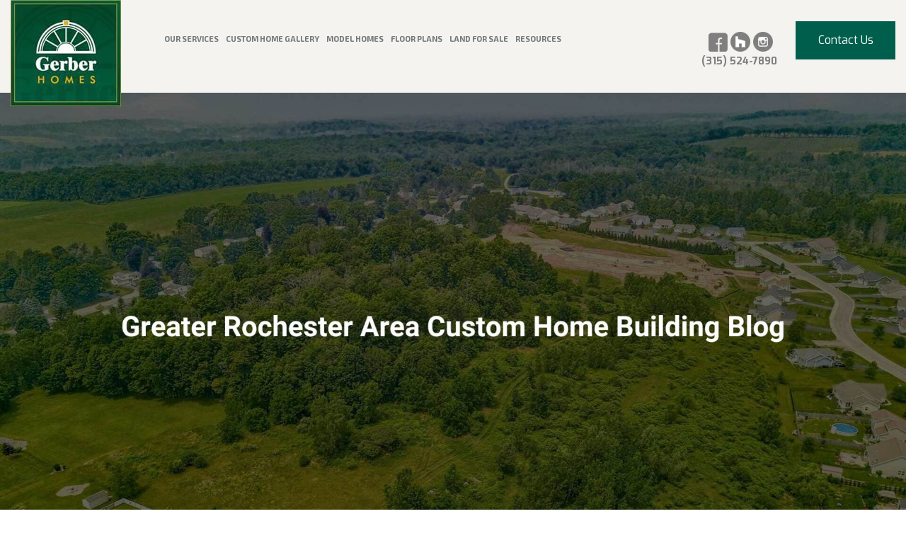

--- FILE ---
content_type: text/html; charset=UTF-8
request_url: https://www.gerberhomes.com/rochester-area-new-york-building-blog/topic/aging-in-place
body_size: 11439
content:
<!doctype html><!--[if lt IE 7]> <html class="no-js lt-ie9 lt-ie8 lt-ie7" lang="en-us" > <![endif]--><!--[if IE 7]>    <html class="no-js lt-ie9 lt-ie8" lang="en-us" >        <![endif]--><!--[if IE 8]>    <html class="no-js lt-ie9" lang="en-us" >               <![endif]--><!--[if gt IE 8]><!--><html class="no-js" lang="en-us"><!--<![endif]--><head>
    <meta charset="utf-8">
    <meta http-equiv="X-UA-Compatible" content="IE=edge,chrome=1">
    <meta name="author" content="Gerber Homes">
    <meta name="description" content="aging in place | Explore helpful info on custom home building, home design, and living near Rochester, New York.">
    <meta name="generator" content="HubSpot">
    <title>Gerber Homes Building Blog | Upstate NY Custom Homes | aging in place</title>
    <link rel="shortcut icon" href="https://www.gerberhomes.com/hs-fs/favicon.ico">
    
<meta name="viewport" content="width=device-width, initial-scale=1">

    <script src="/hs/hsstatic/jquery-libs/static-1.1/jquery/jquery-1.7.1.js"></script>
<script>hsjQuery = window['jQuery'];</script>
    <meta property="og:description" content="aging in place | Explore helpful info on custom home building, home design, and living near Rochester, New York.">
    <meta property="og:title" content="Gerber Homes Building Blog | Upstate NY Custom Homes | aging in place">
    <meta name="twitter:description" content="aging in place | Explore helpful info on custom home building, home design, and living near Rochester, New York.">
    <meta name="twitter:title" content="Gerber Homes Building Blog | Upstate NY Custom Homes | aging in place">

    

    
    <style>
a.cta_button{-moz-box-sizing:content-box !important;-webkit-box-sizing:content-box !important;box-sizing:content-box !important;vertical-align:middle}.hs-breadcrumb-menu{list-style-type:none;margin:0px 0px 0px 0px;padding:0px 0px 0px 0px}.hs-breadcrumb-menu-item{float:left;padding:10px 0px 10px 10px}.hs-breadcrumb-menu-divider:before{content:'›';padding-left:10px}.hs-featured-image-link{border:0}.hs-featured-image{float:right;margin:0 0 20px 20px;max-width:50%}@media (max-width: 568px){.hs-featured-image{float:none;margin:0;width:100%;max-width:100%}}.hs-screen-reader-text{clip:rect(1px, 1px, 1px, 1px);height:1px;overflow:hidden;position:absolute !important;width:1px}
</style>

<link rel="stylesheet" href="https://www.gerberhomes.com/hubfs/hub_generated/template_assets/1/8748924113/1743583754360/template_gerber2019.min.css">
<link rel="stylesheet" href="/hs/hsstatic/BlogSocialSharingSupport/static-1.258/bundles/project.css">
<link rel="stylesheet" href="/hs/hsstatic/AsyncSupport/static-1.501/sass/rss_post_listing.css">
    

    
<!--  Added by GoogleAnalytics integration -->
<script>
var _hsp = window._hsp = window._hsp || [];
_hsp.push(['addPrivacyConsentListener', function(consent) { if (consent.allowed || (consent.categories && consent.categories.analytics)) {
  (function(i,s,o,g,r,a,m){i['GoogleAnalyticsObject']=r;i[r]=i[r]||function(){
  (i[r].q=i[r].q||[]).push(arguments)},i[r].l=1*new Date();a=s.createElement(o),
  m=s.getElementsByTagName(o)[0];a.async=1;a.src=g;m.parentNode.insertBefore(a,m)
})(window,document,'script','//www.google-analytics.com/analytics.js','ga');
  ga('create','UA-32326146-1','auto');
  ga('send','pageview');
}}]);
</script>

<!-- /Added by GoogleAnalytics integration -->

<!--  Added by GoogleAnalytics4 integration -->
<script>
var _hsp = window._hsp = window._hsp || [];
window.dataLayer = window.dataLayer || [];
function gtag(){dataLayer.push(arguments);}

var useGoogleConsentModeV2 = true;
var waitForUpdateMillis = 1000;


if (!window._hsGoogleConsentRunOnce) {
  window._hsGoogleConsentRunOnce = true;

  gtag('consent', 'default', {
    'ad_storage': 'denied',
    'analytics_storage': 'denied',
    'ad_user_data': 'denied',
    'ad_personalization': 'denied',
    'wait_for_update': waitForUpdateMillis
  });

  if (useGoogleConsentModeV2) {
    _hsp.push(['useGoogleConsentModeV2'])
  } else {
    _hsp.push(['addPrivacyConsentListener', function(consent){
      var hasAnalyticsConsent = consent && (consent.allowed || (consent.categories && consent.categories.analytics));
      var hasAdsConsent = consent && (consent.allowed || (consent.categories && consent.categories.advertisement));

      gtag('consent', 'update', {
        'ad_storage': hasAdsConsent ? 'granted' : 'denied',
        'analytics_storage': hasAnalyticsConsent ? 'granted' : 'denied',
        'ad_user_data': hasAdsConsent ? 'granted' : 'denied',
        'ad_personalization': hasAdsConsent ? 'granted' : 'denied'
      });
    }]);
  }
}

gtag('js', new Date());
gtag('set', 'developer_id.dZTQ1Zm', true);
gtag('config', 'G-GXBN9XDWVN');
</script>
<script async src="https://www.googletagmanager.com/gtag/js?id=G-GXBN9XDWVN"></script>

<!-- /Added by GoogleAnalytics4 integration -->

<!--  Added by GoogleTagManager integration -->
<script>
var _hsp = window._hsp = window._hsp || [];
window.dataLayer = window.dataLayer || [];
function gtag(){dataLayer.push(arguments);}

var useGoogleConsentModeV2 = true;
var waitForUpdateMillis = 1000;



var hsLoadGtm = function loadGtm() {
    if(window._hsGtmLoadOnce) {
      return;
    }

    if (useGoogleConsentModeV2) {

      gtag('set','developer_id.dZTQ1Zm',true);

      gtag('consent', 'default', {
      'ad_storage': 'denied',
      'analytics_storage': 'denied',
      'ad_user_data': 'denied',
      'ad_personalization': 'denied',
      'wait_for_update': waitForUpdateMillis
      });

      _hsp.push(['useGoogleConsentModeV2'])
    }

    (function(w,d,s,l,i){w[l]=w[l]||[];w[l].push({'gtm.start':
    new Date().getTime(),event:'gtm.js'});var f=d.getElementsByTagName(s)[0],
    j=d.createElement(s),dl=l!='dataLayer'?'&l='+l:'';j.async=true;j.src=
    'https://www.googletagmanager.com/gtm.js?id='+i+dl;f.parentNode.insertBefore(j,f);
    })(window,document,'script','dataLayer','GTM-PJQWMQJN');

    window._hsGtmLoadOnce = true;
};

_hsp.push(['addPrivacyConsentListener', function(consent){
  if(consent.allowed || (consent.categories && consent.categories.analytics)){
    hsLoadGtm();
  }
}]);

</script>

<!-- /Added by GoogleTagManager integration -->


<meta name="google-site-verification" content="4FgoPEcClKgK_caCH5IoHIPx1UTuVGclvcn1L9f_k3Y">

<!-- Hotjar Tracking Code for www.gerberhomes.com -->
<script>
    (function(h,o,t,j,a,r){
        h.hj=h.hj||function(){(h.hj.q=h.hj.q||[]).push(arguments)};
        h._hjSettings={hjid:58610,hjsv:5};
        a=o.getElementsByTagName('head')[0];
        r=o.createElement('script');r.async=1;
        r.src=t+h._hjSettings.hjid+j+h._hjSettings.hjsv;
        a.appendChild(r);
    })(window,document,'//static.hotjar.com/c/hotjar-','.js?sv=');
</script>


<meta property="og:url" content="https://www.gerberhomes.com/rochester-area-new-york-building-blog/topic/aging-in-place">
<meta property="og:type" content="blog">
<meta name="twitter:card" content="summary">
<link rel="alternate" type="application/rss+xml" href="https://www.gerberhomes.com/rochester-area-new-york-building-blog/rss.xml">
<meta name="twitter:domain" content="www.gerberhomes.com">
<script src="//platform.linkedin.com/in.js" type="text/javascript">
    lang: en_US
</script>

<meta http-equiv="content-language" content="en-us">
<link rel="stylesheet" href="//7052064.fs1.hubspotusercontent-na1.net/hubfs/7052064/hub_generated/template_assets/DEFAULT_ASSET/1768935083794/template_layout.min.css">

<link rel="stylesheet" href="https://www.gerberhomes.com/hubfs/hub_generated/template_assets/1/1597297093/1743583742534/template_GerberHomes_Sep2014-style.css">




<link rel="canonical" href="https://www.gerberhomes.com/rochester-area-new-york-building-blog/topic/aging-in-place">

</head>
<body id="Body" class="blog   hs-content-id-158115164242 hs-blog-listing hs-content-path-rochester-area-new-york-building-blog hs-content-name-upstate-ny-home-building-and-lifestyle-blog-listin hs-blog-name-upstate-ny-custom-home-building-blog hs-blog-id-1594983606" style="">
<!--  Added by GoogleTagManager integration -->
<noscript><iframe src="https://www.googletagmanager.com/ns.html?id=GTM-PJQWMQJN" height="0" width="0" style="display:none;visibility:hidden"></iframe></noscript>

<!-- /Added by GoogleTagManager integration -->

    <div class="header-container-wrapper">
    <div class="header-container container-fluid">

<div class="row-fluid-wrapper row-depth-1 row-number-1 ">
<div class="row-fluid ">
<div class="span12 widget-span widget-type-global_group " style="" data-widget-type="global_group" data-x="0" data-w="12">
<div class="" data-global-widget-path="generated_global_groups/1600718220.html"><div class="row-fluid-wrapper row-depth-1 row-number-1 ">
<div class="row-fluid ">
<div class="span12 widget-span widget-type-custom_widget " style="display: none;" data-widget-type="custom_widget" data-x="0" data-w="12">
<div id="hs_cos_wrapper_module_1560192352156672" class="hs_cos_wrapper hs_cos_wrapper_widget hs_cos_wrapper_type_module" style="" data-hs-cos-general-type="widget" data-hs-cos-type="module"><link href="https://stackpath.bootstrapcdn.com/font-awesome/4.7.0/css/font-awesome.min.css" rel="stylesheet">


<script type="application/ld+json">
{
  "@context": "https://schema.org",
  "@graph": [
    {
      "@type": "LocalBusiness",
      "@id": "https://www.gerberhomes.com/#gerberhomes",
      "name": "Gerber Homes",
      "image": "https://www.gerberhomes.com/hs-fs/hub/162142/file-538983974-jpeg/images/gerber-homes-logo.jpeg?width=156&height=150&name=gerber-homes-logo.jpeg",
      "logo": "https://www.gerberhomes.com/hs-fs/hub/162142/file-538983974-jpeg/images/gerber-homes-logo.jpeg?width=156&height=150&name=gerber-homes-logo.jpeg",
      "url": "https://www.gerberhomes.com/",
      "telephone": "1.888.437.2373",
      "address": {
        "@type": "PostalAddress",
        "streetAddress": "1260 Ridge Road",
        "addressLocality": "Ontario",
        "addressRegion": "NY",
        "postalCode": "14519",
        "addressCountry": "US"
      },
      "sameAs": [
        "https://www.facebook.com/GerberHomes/",
        "https://www.houzz.com/professionals/home-builders/gerber-homes-pfvwus-pf~1736886840",
        "https://www.instagram.com/gerberhomes/"
      ],
      "areaServed": [
        {
          "@type": "Place",
          "name": "Ontario, NY"
        },
        {
          "@type": "Place",
          "name": "Rochester, NY"
        },
        {
          "@type": "Place",
          "name": "Sodus, NY"
        },
        {
          "@type": "Place",
          "name": "Penfield, NY"
        },
        {
          "@type": "Place",
          "name": "Pultneyville, NY"
        },
        {
          "@type": "Place",
          "name": "Webster, NY"
        },
        {
          "@type": "Place",
          "name": "Perinton, NY"
        },
        {
          "@type": "Place",
          "name": "Canandaigua, NY"
        },
        {
          "@type": "Place",
          "name": "Victor, NY"
        },
        {
          "@type": "Place",
          "name": "Bloomfield, NY"
        },
        {
          "@type": "Place",
          "name": "Gorham, NY"
        },
        {
          "@type": "Place",
          "name": "Farmington, NY"
        },
        {
          "@type": "Place",
          "name": "Monroe County, NY"
        },
        {
          "@type": "Place",
          "name": "Rush, NY"
        },
        {
          "@type": "Place",
          "name": "Mendon, NY"
        },
        {
          "@type": "Place",
          "name": "Wayne County, NY"
        },
        {
          "@type": "Place",
          "name": "Huron, NY"
        },
        {
          "@type": "Place",
          "name": "Walworth, NY"
        },
        {
          "@type": "Place",
          "name": "Marion, NY"
        },
        {
          "@type": "Place",
          "name": "Macedon, NY"
        }
      ]
    }
  ]
}
</script></div>

</div><!--end widget-span -->
</div><!--end row-->
</div><!--end row-wrapper -->

<div class="row-fluid-wrapper row-depth-1 row-number-2 ">
<div class="row-fluid ">
<div class="span12 widget-span widget-type-cell header-section" style="" data-widget-type="cell" data-x="0" data-w="12">

<div class="row-fluid-wrapper row-depth-1 row-number-3 ">
<div class="row-fluid ">
<div class="span12 widget-span widget-type-cell page-center" style="" data-widget-type="cell" data-x="0" data-w="12">

<div class="row-fluid-wrapper row-depth-1 row-number-4 ">
<div class="row-fluid ">
<div class="span2 widget-span widget-type-cell header-left-col" style="" data-widget-type="cell" data-x="0" data-w="2">

<div class="row-fluid-wrapper row-depth-1 row-number-5 ">
<div class="row-fluid ">
<div class="span12 widget-span widget-type-custom_widget " style="" data-widget-type="custom_widget" data-x="0" data-w="12">
<div id="hs_cos_wrapper_module_156019129383079" class="hs_cos_wrapper hs_cos_wrapper_widget hs_cos_wrapper_type_module widget-type-logo" style="" data-hs-cos-general-type="widget" data-hs-cos-type="module">
  






















  
  <span id="hs_cos_wrapper_module_156019129383079_hs_logo_widget" class="hs_cos_wrapper hs_cos_wrapper_widget hs_cos_wrapper_type_logo" style="" data-hs-cos-general-type="widget" data-hs-cos-type="logo"><a href="//www.gerberhomes.com" id="hs-link-module_156019129383079_hs_logo_widget" style="border-width:0px;border:0px;"><img src="https://www.gerberhomes.com/hs-fs/file-538983974-jpeg/images/gerber-homes-logo.jpeg?width=156&amp;height=150&amp;name=gerber-homes-logo.jpeg" class="hs-image-widget " height="150" style="height: auto;width:156px;border-width:0px;border:0px;" width="156" alt="gerber-homes-logo.jpeg" title="gerber-homes-logo.jpeg" srcset="https://www.gerberhomes.com/hs-fs/file-538983974-jpeg/images/gerber-homes-logo.jpeg?width=78&amp;height=75&amp;name=gerber-homes-logo.jpeg 78w, https://www.gerberhomes.com/hs-fs/file-538983974-jpeg/images/gerber-homes-logo.jpeg?width=156&amp;height=150&amp;name=gerber-homes-logo.jpeg 156w, https://www.gerberhomes.com/hs-fs/file-538983974-jpeg/images/gerber-homes-logo.jpeg?width=234&amp;height=225&amp;name=gerber-homes-logo.jpeg 234w, https://www.gerberhomes.com/hs-fs/file-538983974-jpeg/images/gerber-homes-logo.jpeg?width=312&amp;height=300&amp;name=gerber-homes-logo.jpeg 312w, https://www.gerberhomes.com/hs-fs/file-538983974-jpeg/images/gerber-homes-logo.jpeg?width=390&amp;height=375&amp;name=gerber-homes-logo.jpeg 390w, https://www.gerberhomes.com/hs-fs/file-538983974-jpeg/images/gerber-homes-logo.jpeg?width=468&amp;height=450&amp;name=gerber-homes-logo.jpeg 468w" sizes="(max-width: 156px) 100vw, 156px"></a></span>
</div>

</div><!--end widget-span -->
</div><!--end row-->
</div><!--end row-wrapper -->

</div><!--end widget-span -->
<div class="span7 widget-span widget-type-cell header-mid-col" style="" data-widget-type="cell" data-x="2" data-w="7">

<div class="row-fluid-wrapper row-depth-1 row-number-6 ">
<div class="row-fluid ">
<div class="span12 widget-span widget-type-custom_widget header-menu custom-menu-primary" style="" data-widget-type="custom_widget" data-x="0" data-w="12">
<div id="hs_cos_wrapper_module_156019130084781" class="hs_cos_wrapper hs_cos_wrapper_widget hs_cos_wrapper_type_module widget-type-menu" style="" data-hs-cos-general-type="widget" data-hs-cos-type="module">
<span id="hs_cos_wrapper_module_156019130084781_" class="hs_cos_wrapper hs_cos_wrapper_widget hs_cos_wrapper_type_menu" style="" data-hs-cos-general-type="widget" data-hs-cos-type="menu"><div id="hs_menu_wrapper_module_156019130084781_" class="hs-menu-wrapper active-branch flyouts hs-menu-flow-horizontal" role="navigation" data-sitemap-name="default" data-menu-id="2564953943" aria-label="Navigation Menu">
 <ul role="menu" class="active-branch">
  <li class="hs-menu-item hs-menu-depth-1 hs-item-has-children" role="none"><a href="javascript:;" aria-haspopup="true" aria-expanded="false" role="menuitem">Our Services</a>
   <ul role="menu" class="hs-menu-children-wrapper">
    <li class="hs-menu-item hs-menu-depth-2" role="none"><a href="https://www.gerberhomes.com/custom-homes-in-rochester-ny" role="menuitem">Custom Home Building</a></li>
    <li class="hs-menu-item hs-menu-depth-2" role="none"><a href="https://www.gerberhomes.com/ny-land-development" role="menuitem">Land/Lot Development </a></li>
   </ul></li>
  <li class="hs-menu-item hs-menu-depth-1" role="none"><a href="https://www.gerberhomes.com/greater-rochester-custom-home-gallery" role="menuitem">Custom Home Gallery</a></li>
  <li class="hs-menu-item hs-menu-depth-1" role="none"><a href="https://www.gerberhomes.com/available-homes-in-the-greater-rochester-ny-area" role="menuitem">Model Homes</a></li>
  <li class="hs-menu-item hs-menu-depth-1" role="none"><a href="https://www.gerberhomes.com/floor-plans-rochester-ny-new-homes" role="menuitem">Floor Plans</a></li>
  <li class="hs-menu-item hs-menu-depth-1" role="none"><a href="https://www.gerberhomes.com/new-home-communities" role="menuitem">Land for Sale</a></li>
  <li class="hs-menu-item hs-menu-depth-1 hs-item-has-children active-branch" role="none"><a href="https://www.gerberhomes.com/greater-rochester-home-building-resources" aria-haspopup="true" aria-expanded="false" role="menuitem">Resources</a>
   <ul role="menu" class="hs-menu-children-wrapper active-branch">
    <li class="hs-menu-item hs-menu-depth-2 active active-branch" role="none"><a href="https://www.gerberhomes.com/rochester-area-new-york-building-blog" role="menuitem">Read our Blog</a></li>
    <li class="hs-menu-item hs-menu-depth-2" role="none"><a href="https://www.gerberhomes.com/client-testimonials" role="menuitem">Testimonials</a></li>
    <li class="hs-menu-item hs-menu-depth-2" role="none"><a href="https://www.gerberhomes.com/homebuying-remodeling-video-library-of-resources" role="menuitem">Video Library</a></li>
   </ul></li>
 </ul>
</div></span></div>

</div><!--end widget-span -->
</div><!--end row-->
</div><!--end row-wrapper -->

</div><!--end widget-span -->
<div class="span3 widget-span widget-type-cell header-right-col" style="" data-widget-type="cell" data-x="9" data-w="3">

<div class="row-fluid-wrapper row-depth-1 row-number-7 ">
<div class="row-fluid ">
<div class="span6 widget-span widget-type-custom_widget contact-info" style="" data-widget-type="custom_widget" data-x="0" data-w="6">
<div id="hs_cos_wrapper_module_156019130883682" class="hs_cos_wrapper hs_cos_wrapper_widget hs_cos_wrapper_type_module widget-type-rich_text" style="" data-hs-cos-general-type="widget" data-hs-cos-type="module"><span id="hs_cos_wrapper_module_156019130883682_" class="hs_cos_wrapper hs_cos_wrapper_widget hs_cos_wrapper_type_rich_text" style="" data-hs-cos-general-type="widget" data-hs-cos-type="rich_text"><div style="text-align: center; line-height: 2;"><span><a href="https://www.facebook.com/GerberHomes/" rel="noopener" target="_blank"><img src="https://www.gerberhomes.com/hs-fs/hubfs/FB%203.png?width=27&amp;name=FB%203.png" alt="FB 3" width="27" style="width: 27px;" srcset="https://www.gerberhomes.com/hs-fs/hubfs/FB%203.png?width=14&amp;name=FB%203.png 14w, https://www.gerberhomes.com/hs-fs/hubfs/FB%203.png?width=27&amp;name=FB%203.png 27w, https://www.gerberhomes.com/hs-fs/hubfs/FB%203.png?width=41&amp;name=FB%203.png 41w, https://www.gerberhomes.com/hs-fs/hubfs/FB%203.png?width=54&amp;name=FB%203.png 54w, https://www.gerberhomes.com/hs-fs/hubfs/FB%203.png?width=68&amp;name=FB%203.png 68w, https://www.gerberhomes.com/hs-fs/hubfs/FB%203.png?width=81&amp;name=FB%203.png 81w" sizes="(max-width: 27px) 100vw, 27px"></a><a href="https://www.houzz.com/pro/gerberhomes1" rel="noopener" target="_blank" linktext=" &nbsp;&nbsp;"> <img src="https://www.gerberhomes.com/hs-fs/hubfs/Houzz.png?width=28&amp;name=Houzz.png" alt="Houzz" width="28" style="width: 28px;" srcset="https://www.gerberhomes.com/hs-fs/hubfs/Houzz.png?width=14&amp;name=Houzz.png 14w, https://www.gerberhomes.com/hs-fs/hubfs/Houzz.png?width=28&amp;name=Houzz.png 28w, https://www.gerberhomes.com/hs-fs/hubfs/Houzz.png?width=42&amp;name=Houzz.png 42w, https://www.gerberhomes.com/hs-fs/hubfs/Houzz.png?width=56&amp;name=Houzz.png 56w, https://www.gerberhomes.com/hs-fs/hubfs/Houzz.png?width=70&amp;name=Houzz.png 70w, https://www.gerberhomes.com/hs-fs/hubfs/Houzz.png?width=84&amp;name=Houzz.png 84w" sizes="(max-width: 28px) 100vw, 28px">&nbsp;</a></span><span><a href="https://www.instagram.com/gerberhomes/" rel="noopener" target="_blank" linktext=""><img src="https://www.gerberhomes.com/hs-fs/hubfs/tea.png?width=28&amp;name=tea.png" alt="Instagram" width="28" style="width: 28px;" srcset="https://www.gerberhomes.com/hs-fs/hubfs/tea.png?width=14&amp;name=tea.png 14w, https://www.gerberhomes.com/hs-fs/hubfs/tea.png?width=28&amp;name=tea.png 28w, https://www.gerberhomes.com/hs-fs/hubfs/tea.png?width=42&amp;name=tea.png 42w, https://www.gerberhomes.com/hs-fs/hubfs/tea.png?width=56&amp;name=tea.png 56w, https://www.gerberhomes.com/hs-fs/hubfs/tea.png?width=70&amp;name=tea.png 70w, https://www.gerberhomes.com/hs-fs/hubfs/tea.png?width=84&amp;name=tea.png 84w" sizes="(max-width: 28px) 100vw, 28px"></a></span></div>
<div style="text-align: center; line-height: 2;"><span style="color: #7f7f7f;"><a href="tel:3155247890" rel="noopener" style="color: #7f7f7f;" target="_blank">(315) 524-7890</a>&nbsp;</span></div></span></div>

</div><!--end widget-span -->
<div class="span6 widget-span widget-type-custom_widget header-cta" style="" data-widget-type="custom_widget" data-x="6" data-w="6">
<div id="hs_cos_wrapper_module_156019131533283" class="hs_cos_wrapper hs_cos_wrapper_widget hs_cos_wrapper_type_module widget-type-cta" style="" data-hs-cos-general-type="widget" data-hs-cos-type="module"><span id="hs_cos_wrapper_module_156019131533283_" class="hs_cos_wrapper hs_cos_wrapper_widget hs_cos_wrapper_type_cta" style="" data-hs-cos-general-type="widget" data-hs-cos-type="cta"><!--HubSpot Call-to-Action Code --><span class="hs-cta-wrapper" id="hs-cta-wrapper-1719610e-5c06-407f-97a3-47586c9fcb71"><span class="hs-cta-node hs-cta-1719610e-5c06-407f-97a3-47586c9fcb71" id="hs-cta-1719610e-5c06-407f-97a3-47586c9fcb71"><!--[if lte IE 8]><div id="hs-cta-ie-element"></div><![endif]--><a href="https://cta-redirect.hubspot.com/cta/redirect/162142/1719610e-5c06-407f-97a3-47586c9fcb71"><img class="hs-cta-img" id="hs-cta-img-1719610e-5c06-407f-97a3-47586c9fcb71" style="border-width:0px;" src="https://no-cache.hubspot.com/cta/default/162142/1719610e-5c06-407f-97a3-47586c9fcb71.png" alt="Contact Us"></a></span><script charset="utf-8" src="/hs/cta/cta/current.js"></script><script type="text/javascript"> hbspt.cta._relativeUrls=true;hbspt.cta.load(162142, '1719610e-5c06-407f-97a3-47586c9fcb71', {"useNewLoader":"true","region":"na1"}); </script></span><!-- end HubSpot Call-to-Action Code --></span></div>

</div><!--end widget-span -->
</div><!--end row-->
</div><!--end row-wrapper -->

</div><!--end widget-span -->
</div><!--end row-->
</div><!--end row-wrapper -->

</div><!--end widget-span -->
</div><!--end row-->
</div><!--end row-wrapper -->

</div><!--end widget-span -->
</div><!--end row-->
</div><!--end row-wrapper -->
</div>
</div><!--end widget-span -->
</div><!--end row-->
</div><!--end row-wrapper -->

    </div><!--end header -->
</div><!--end header wrapper -->

<div class="body-container-wrapper">
    <div class="body-container container-fluid">

<div class="row-fluid-wrapper row-depth-1 row-number-1 ">
<div class="row-fluid ">
<div class="span12 widget-span widget-type-custom_widget " style="full.width-banner" data-widget-type="custom_widget" data-x="0" data-w="12">
<div id="hs_cos_wrapper_module_1556127795893662" class="hs_cos_wrapper hs_cos_wrapper_widget hs_cos_wrapper_type_module widget-type-linked_image" style="" data-hs-cos-general-type="widget" data-hs-cos-type="module">
    






  



<span id="hs_cos_wrapper_module_1556127795893662_" class="hs_cos_wrapper hs_cos_wrapper_widget hs_cos_wrapper_type_linked_image" style="" data-hs-cos-general-type="widget" data-hs-cos-type="linked_image"><img src="https://www.gerberhomes.com/hubfs/Greater%20Rochester%20Area%20Custom%20Home%20Building%20Blog.jpg" class="hs-image-widget " style="max-width: 100%; height: auto;" alt="Greater Rochester Area Custom Home Building Blog" title="Greater Rochester Area Custom Home Building Blog" loading="lazy"></span></div>

</div><!--end widget-span -->
</div><!--end row-->
</div><!--end row-wrapper -->

<div class="row-fluid-wrapper row-depth-1 row-number-2 ">
<div class="row-fluid ">
<div class="span12 widget-span widget-type-cell " style="border-radius: 50px" data-widget-type="cell" data-x="0" data-w="12">

<div class="row-fluid-wrapper row-depth-1 row-number-3 ">
<div class="row-fluid ">
<div class="span12 widget-span widget-type-rich_text top-center-pane" style="" data-widget-type="rich_text" data-x="0" data-w="12">
<div class="cell-wrapper layout-widget-wrapper">
<span id="hs_cos_wrapper_widget_2544608" class="hs_cos_wrapper hs_cos_wrapper_widget hs_cos_wrapper_type_rich_text" style="" data-hs-cos-general-type="widget" data-hs-cos-type="rich_text"></span>
</div><!--end layout-widget-wrapper -->
</div><!--end widget-span -->
</div><!--end row-->
</div><!--end row-wrapper -->

</div><!--end widget-span -->
</div><!--end row-->
</div><!--end row-wrapper -->

<div class="row-fluid-wrapper row-depth-1 row-number-4 ">
<div class="row-fluid ">
<div class="two-column-right" id="hslayout_body">
<div id="hslayout_container" class="span12 widget-span widget-type-cell page-center" style="padding: 50px 50px 50px;" data-widget-type="cell" data-x="0" data-w="12">

<div class="row-fluid-wrapper row-depth-1 row-number-5 ">
<div class="row-fluid ">
<div id="hslayout_content" class="span12 widget-span widget-type-cell " style="" data-widget-type="cell" data-x="0" data-w="12">

<div class="row-fluid-wrapper row-depth-1 row-number-6 ">
<div class="row-fluid ">
<div id="hslayout_col2" class="span9 widget-span widget-type-cell blog-content" style="" data-widget-type="cell" data-x="0" data-w="9">

<div class="row-fluid-wrapper row-depth-1 row-number-7 ">
<div class="row-fluid ">
<div class="span12 widget-span widget-type-cell " style="" data-widget-type="cell" data-x="0" data-w="12">

<div class="row-fluid-wrapper row-depth-2 row-number-1 ">
<div class="row-fluid ">
<div class="span12 widget-span widget-type-raw_jinja " style="" data-widget-type="raw_jinja" data-x="0" data-w="12">
<div class="cell-wrapper"><span><h1>Upstate NY Custom Home Building Blog</h1></span></div></div><!--end widget-span -->

</div><!--end row-->
</div><!--end row-wrapper -->

<div class="row-fluid-wrapper row-depth-2 row-number-2 ">
<div class="row-fluid ">
<div class="span12 widget-span widget-type-blog_content " style="" data-widget-type="blog_content" data-x="0" data-w="12">
<div class="blog-section">
    <div class="blog-listing-wrapper cell-wrapper">
        
        <div class="post-listing">
            
            
                <div class="post-item">
                    
                        <div class="post-header">
                            <h2><a href="https://www.gerberhomes.com/rochester-area-new-york-building-blog/forever-home-design">A Guide to Building Your Forever Home in the Greater Rochester Area</a></h2>
                            <p id="hubspot-author_data" class="hubspot-editable" data-hubspot-form-id="author_data" data-hubspot-name="Blog Author">
                                Posted by
                                
                                    <a class="author-link" href="https://www.gerberhomes.com/rochester-area-new-york-building-blog/author/john-graziose">John Graziose</a> on Tue, Jun 3, 2025 @ 10:06 AM
                                
                            </p>
                            <span id="hs_cos_wrapper_blog_social_sharing" class="hs_cos_wrapper hs_cos_wrapper_widget hs_cos_wrapper_type_blog_social_sharing" style="" data-hs-cos-general-type="widget" data-hs-cos-type="blog_social_sharing">
<div class="hs-blog-social-share">
    <ul class="hs-blog-social-share-list">
        
        <li class="hs-blog-social-share-item hs-blog-social-share-item-twitter">
            <!-- Twitter social share -->
            <a href="https://twitter.com/share" class="twitter-share-button" data-lang="en" data-url="https://www.gerberhomes.com/rochester-area-new-york-building-blog/forever-home-design" data-size="medium" data-text="A Guide to Building Your Forever Home in the Greater Rochester Area">Tweet</a>
        </li>
        

        
        <li class="hs-blog-social-share-item hs-blog-social-share-item-linkedin">
            <!-- LinkedIn social share -->
            <script type="IN/Share" data-url="https://www.gerberhomes.com/rochester-area-new-york-building-blog/forever-home-design" data-showzero="true" data-counter="right"></script>
        </li>
        

        
        <li class="hs-blog-social-share-item hs-blog-social-share-item-facebook">
            <!-- Facebook share -->
            <div class="fb-share-button" data-href="https://www.gerberhomes.com/rochester-area-new-york-building-blog/forever-home-design" data-layout="button_count"></div>
        </li>
        
    </ul>
 </div>

</span>
                        </div>
                        <div class="post-body clearfix">
                            <!--post summary-->
                            
                                <div class="hs-featured-image-wrapper">
                                    <a href="https://www.gerberhomes.com/rochester-area-new-york-building-blog/forever-home-design" title="" class="hs-featured-image-link">
                                        <img src="https://www.gerberhomes.com/hubfs/Understanding%20the%20Early%20Steps%20in%20Rochester%20Home%20Building%20Permits%2c%20Approvals%2c%20and%20Site%20Prep-1.jpg" class="hs-featured-image">
                                    </a>
                                </div>
                            
                            <p>Close your eyes and picture your forever home. You’re envisioning a place where holidays are celebrated, grandkids run through the yard, and each room adapts to your life’s evolving chapters. For many families across Upstate New York, the Finger Lakes offer the ideal backdrop for making that long-term vision a reality.</p> 
<p>Between its small-town charm, access to top-tier healthcare, award-winning school districts, and a growing array of outdoor amenities, the Greater Rochester Area is increasingly seen as a smart place to <a href="/custom-homes-in-rochester-ny" rel="noopener" target="_blank" style="font-weight: bold; text-decoration: underline;">build a custom family home</a>. Gerber Homes has been building custom homes in this area for decades, and we’re happy to walk you through everything you need to know, from choosing the right community and home design to incorporating universal design features and planning for future needs. If you’ve ever wondered what makes a perfect family home or the best tips when building a house, this one’s for you.</p>
                        
                            <a class="more-link" href="https://www.gerberhomes.com/rochester-area-new-york-building-blog/forever-home-design">Read More</a>
                        
                        </div>
                        <div class="custom_listing_comments">
                            
                            
                            0 Comments <a href="https://www.gerberhomes.com/rochester-area-new-york-building-blog/forever-home-design#comments-listing">Click here to read/write comments</a>
                        </div>
                        
                             <p id="hubspot-topic_data"> Topics:
                                
                                    <a class="topic-link" href="https://www.gerberhomes.com/rochester-area-new-york-building-blog/topic/custom-homes">Custom homes</a>,
                                
                                    <a class="topic-link" href="https://www.gerberhomes.com/rochester-area-new-york-building-blog/topic/aging-in-place">aging in place</a>,
                                
                                    <a class="topic-link" href="https://www.gerberhomes.com/rochester-area-new-york-building-blog/topic/building-a-new-home">Building a New Home</a>,
                                
                                    <a class="topic-link" href="https://www.gerberhomes.com/rochester-area-new-york-building-blog/topic/home-design">Home Design</a>
                                
                             </p>
                        
                    
                </div>
            
                <div class="post-item">
                    
                        <div class="post-header">
                            <h2><a href="https://www.gerberhomes.com/rochester-area-new-york-building-blog/multi-generational-homes-a-blend-of-togetherness-and-privacy">Multi-Generational Homes: A Blend of Togetherness and Privacy</a></h2>
                            <p id="hubspot-author_data" class="hubspot-editable" data-hubspot-form-id="author_data" data-hubspot-name="Blog Author">
                                Posted by
                                
                                    <a class="author-link" href="https://www.gerberhomes.com/rochester-area-new-york-building-blog/author/john-graziose">John Graziose</a> on Tue, Dec 3, 2024 @ 15:12 PM
                                
                            </p>
                            <span id="hs_cos_wrapper_blog_social_sharing" class="hs_cos_wrapper hs_cos_wrapper_widget hs_cos_wrapper_type_blog_social_sharing" style="" data-hs-cos-general-type="widget" data-hs-cos-type="blog_social_sharing">
<div class="hs-blog-social-share">
    <ul class="hs-blog-social-share-list">
        
        <li class="hs-blog-social-share-item hs-blog-social-share-item-twitter">
            <!-- Twitter social share -->
            <a href="https://twitter.com/share" class="twitter-share-button" data-lang="en" data-url="https://www.gerberhomes.com/rochester-area-new-york-building-blog/multi-generational-homes-a-blend-of-togetherness-and-privacy" data-size="medium" data-text="Multi-Generational Homes: A Blend of Togetherness and Privacy">Tweet</a>
        </li>
        

        
        <li class="hs-blog-social-share-item hs-blog-social-share-item-linkedin">
            <!-- LinkedIn social share -->
            <script type="IN/Share" data-url="https://www.gerberhomes.com/rochester-area-new-york-building-blog/multi-generational-homes-a-blend-of-togetherness-and-privacy" data-showzero="true" data-counter="right"></script>
        </li>
        

        
        <li class="hs-blog-social-share-item hs-blog-social-share-item-facebook">
            <!-- Facebook share -->
            <div class="fb-share-button" data-href="https://www.gerberhomes.com/rochester-area-new-york-building-blog/multi-generational-homes-a-blend-of-togetherness-and-privacy" data-layout="button_count"></div>
        </li>
        
    </ul>
 </div>

</span>
                        </div>
                        <div class="post-body clearfix">
                            <!--post summary-->
                            
                                <div class="hs-featured-image-wrapper">
                                    <a href="https://www.gerberhomes.com/rochester-area-new-york-building-blog/multi-generational-homes-a-blend-of-togetherness-and-privacy" title="" class="hs-featured-image-link">
                                        <img src="https://www.gerberhomes.com/hubfs/Multi-generational%20Homes%20A%20Blend%20of%20Togetherness%20and%20Privacy%20(1).jpg" class="hs-featured-image">
                                    </a>
                                </div>
                            
                            <p>Many years ago, multi-generational families living under one roof were pretty common. It wasn’t at all unusual to have grandparents, parents, and kids sharing space. As American society became more mobile, the families became more independent and geographically scattered, with far fewer Walton-style roll-calls at bedtime. However, everything old eventually becomes new again.</p> 
<p>In today’s evolving housing market, multi-generational living is gaining popularity as families seek practical, economical, and fulfilling ways to share their homes. But what is considered a multi-generational home? These homes are designed to accommodate two or more adult generations under one roof—aging parents, grown children, or extended relatives.</p>
                        
                            <a class="more-link" href="https://www.gerberhomes.com/rochester-area-new-york-building-blog/multi-generational-homes-a-blend-of-togetherness-and-privacy">Read More</a>
                        
                        </div>
                        <div class="custom_listing_comments">
                            
                            
                            0 Comments <a href="https://www.gerberhomes.com/rochester-area-new-york-building-blog/multi-generational-homes-a-blend-of-togetherness-and-privacy#comments-listing">Click here to read/write comments</a>
                        </div>
                        
                             <p id="hubspot-topic_data"> Topics:
                                
                                    <a class="topic-link" href="https://www.gerberhomes.com/rochester-area-new-york-building-blog/topic/aging-in-place">aging in place</a>,
                                
                                    <a class="topic-link" href="https://www.gerberhomes.com/rochester-area-new-york-building-blog/topic/custom-home-features">Custom Home Features</a>
                                
                             </p>
                        
                    
                </div>
            
                <div class="post-item">
                    
                        <div class="post-header">
                            <h2><a href="https://www.gerberhomes.com/rochester-area-new-york-building-blog/multigenerational-homes-arent-just-for-mom-dad">Multi-generational Homes Aren’t Just For Mom &amp; Dad</a></h2>
                            <p id="hubspot-author_data" class="hubspot-editable" data-hubspot-form-id="author_data" data-hubspot-name="Blog Author">
                                Posted by
                                
                                    <a class="author-link" href="https://www.gerberhomes.com/rochester-area-new-york-building-blog/author/john-graziose">John Graziose</a> on Sun, Oct 1, 2017 @ 07:10 AM
                                
                            </p>
                            <span id="hs_cos_wrapper_blog_social_sharing" class="hs_cos_wrapper hs_cos_wrapper_widget hs_cos_wrapper_type_blog_social_sharing" style="" data-hs-cos-general-type="widget" data-hs-cos-type="blog_social_sharing">
<div class="hs-blog-social-share">
    <ul class="hs-blog-social-share-list">
        
        <li class="hs-blog-social-share-item hs-blog-social-share-item-twitter">
            <!-- Twitter social share -->
            <a href="https://twitter.com/share" class="twitter-share-button" data-lang="en" data-url="https://www.gerberhomes.com/rochester-area-new-york-building-blog/multigenerational-homes-arent-just-for-mom-dad" data-size="medium" data-text="Multi-generational Homes Aren’t Just For Mom &amp; Dad | Gerber Homes NY">Tweet</a>
        </li>
        

        
        <li class="hs-blog-social-share-item hs-blog-social-share-item-linkedin">
            <!-- LinkedIn social share -->
            <script type="IN/Share" data-url="https://www.gerberhomes.com/rochester-area-new-york-building-blog/multigenerational-homes-arent-just-for-mom-dad" data-showzero="true" data-counter="right"></script>
        </li>
        

        
        <li class="hs-blog-social-share-item hs-blog-social-share-item-facebook">
            <!-- Facebook share -->
            <div class="fb-share-button" data-href="https://www.gerberhomes.com/rochester-area-new-york-building-blog/multigenerational-homes-arent-just-for-mom-dad" data-layout="button_count"></div>
        </li>
        
    </ul>
 </div>

</span>
                        </div>
                        <div class="post-body clearfix">
                            <!--post summary-->
                            
                                <div class="hs-featured-image-wrapper">
                                    <a href="https://www.gerberhomes.com/rochester-area-new-york-building-blog/multigenerational-homes-arent-just-for-mom-dad" title="" class="hs-featured-image-link">
                                        <img src="https://www.gerberhomes.com/hubfs/Multigenerational-Homes-Aren%E2%80%99t-Just-For-Mom-%26-Dad.jpg" class="hs-featured-image">
                                    </a>
                                </div>
                            
                            <p>The upward trend of building multi-generational homes doesn’t show any signs of slowing down. <span><a href="//www.gerberhomes.com/rochester-area-new-york-building-blog/multi-generational-homes-a-blend-of-togetherness-and-privacy" target="_blank" rel="noopener" style="text-decoration: underline;">I’ve talked about multi-generational homes before</a></span>, but there is some interesting new information out there about this trend.</p>
                        
                            <a class="more-link" href="https://www.gerberhomes.com/rochester-area-new-york-building-blog/multigenerational-homes-arent-just-for-mom-dad">Read More</a>
                        
                        </div>
                        <div class="custom_listing_comments">
                            
                            
                            0 Comments <a href="https://www.gerberhomes.com/rochester-area-new-york-building-blog/multigenerational-homes-arent-just-for-mom-dad#comments-listing">Click here to read/write comments</a>
                        </div>
                        
                             <p id="hubspot-topic_data"> Topics:
                                
                                    <a class="topic-link" href="https://www.gerberhomes.com/rochester-area-new-york-building-blog/topic/aging-in-place">aging in place</a>
                                
                             </p>
                        
                    
                </div>
            
                <div class="post-item">
                    
                        <div class="post-header">
                            <h2><a href="https://www.gerberhomes.com/rochester-area-new-york-building-blog/bid/352119/creating-a-home-you-can-stay-in">Creating a Home You Can Stay in</a></h2>
                            <p id="hubspot-author_data" class="hubspot-editable" data-hubspot-form-id="author_data" data-hubspot-name="Blog Author">
                                Posted by
                                
                                    <a class="author-link" href="https://www.gerberhomes.com/rochester-area-new-york-building-blog/author/john-graziose">John Graziose</a> on Wed, Aug 6, 2014 @ 07:08 AM
                                
                            </p>
                            <span id="hs_cos_wrapper_blog_social_sharing" class="hs_cos_wrapper hs_cos_wrapper_widget hs_cos_wrapper_type_blog_social_sharing" style="" data-hs-cos-general-type="widget" data-hs-cos-type="blog_social_sharing">
<div class="hs-blog-social-share">
    <ul class="hs-blog-social-share-list">
        
        <li class="hs-blog-social-share-item hs-blog-social-share-item-twitter">
            <!-- Twitter social share -->
            <a href="https://twitter.com/share" class="twitter-share-button" data-lang="en" data-url="https://www.gerberhomes.com/rochester-area-new-york-building-blog/bid/352119/creating-a-home-you-can-stay-in" data-size="medium" data-text="Creating a Home You Can Stay in | Gerber Homes NY">Tweet</a>
        </li>
        

        
        <li class="hs-blog-social-share-item hs-blog-social-share-item-linkedin">
            <!-- LinkedIn social share -->
            <script type="IN/Share" data-url="https://www.gerberhomes.com/rochester-area-new-york-building-blog/bid/352119/creating-a-home-you-can-stay-in" data-showzero="true" data-counter="right"></script>
        </li>
        

        
        <li class="hs-blog-social-share-item hs-blog-social-share-item-facebook">
            <!-- Facebook share -->
            <div class="fb-share-button" data-href="https://www.gerberhomes.com/rochester-area-new-york-building-blog/bid/352119/creating-a-home-you-can-stay-in" data-layout="button_count"></div>
        </li>
        
    </ul>
 </div>

</span>
                        </div>
                        <div class="post-body clearfix">
                            <!--post summary-->
                            
                                <div class="hs-featured-image-wrapper">
                                    <a href="https://www.gerberhomes.com/rochester-area-new-york-building-blog/bid/352119/creating-a-home-you-can-stay-in" title="" class="hs-featured-image-link">
                                        <img src="https://www.gerberhomes.com/hs-fs/file-1352583415-jpg/images/creating-a-home-you-can-stay-in.jpg" class="hs-featured-image">
                                    </a>
                                </div>
                            
                            <div class="hs-migrated-cms-post"> 
 <p>How long do you plan to stay in your home? The American Association of Retired Persons (AARP) did a bit of research fairly recently and found that <em>n</em><em>early 90 percent of seniors want to stay in their own homes</em> as they age. And 82 percent indicated that they wanted to remain in their own homes even if the require day-to-day assistance or ongoing health care during retirement.&nbsp;</p> 
</div>
                        
                            <a class="more-link" href="https://www.gerberhomes.com/rochester-area-new-york-building-blog/bid/352119/creating-a-home-you-can-stay-in">Read More</a>
                        
                        </div>
                        <div class="custom_listing_comments">
                            
                            
                            0 Comments <a href="https://www.gerberhomes.com/rochester-area-new-york-building-blog/bid/352119/creating-a-home-you-can-stay-in#comments-listing">Click here to read/write comments</a>
                        </div>
                        
                             <p id="hubspot-topic_data"> Topics:
                                
                                    <a class="topic-link" href="https://www.gerberhomes.com/rochester-area-new-york-building-blog/topic/aging-in-place">aging in place</a>,
                                
                                    <a class="topic-link" href="https://www.gerberhomes.com/rochester-area-new-york-building-blog/topic/home-remodeling">home remodeling</a>,
                                
                                    <a class="topic-link" href="https://www.gerberhomes.com/rochester-area-new-york-building-blog/topic/building-a-new-home">Building a New Home</a>
                                
                             </p>
                        
                    
                </div>
            
        </div>

        <div class="blog-pagination">
            
                <a class="all-posts-link" href="https://www.gerberhomes.com/rochester-area-new-york-building-blog/all">All posts</a>
            
        </div>
    </div>
</div></div>

</div><!--end row-->
</div><!--end row-wrapper -->

<div class="row-fluid-wrapper row-depth-2 row-number-3 ">
<div class="row-fluid ">
<div class="span12 widget-span widget-type-blog_comments " style="" data-widget-type="blog_comments" data-x="0" data-w="12">
<div class="cell-wrapper layout-widget-wrapper">
<span id="hs_cos_wrapper_blog_comments" class="hs_cos_wrapper hs_cos_wrapper_widget hs_cos_wrapper_type_blog_comments" style="" data-hs-cos-general-type="widget" data-hs-cos-type="blog_comments"></span></div><!--end layout-widget-wrapper -->
</div><!--end widget-span -->
</div><!--end row-->
</div><!--end row-wrapper -->

</div><!--end widget-span -->
</div><!--end row-->
</div><!--end row-wrapper -->

</div><!--end widget-span -->
<div id="hslayout_col3" class="span3 widget-span widget-type-cell blog-sidebar" style="" data-widget-type="cell" data-x="9" data-w="3">

<div class="row-fluid-wrapper row-depth-1 row-number-1 ">
<div class="row-fluid ">
<div class="span12 widget-span widget-type-cell " style="" data-widget-type="cell" data-x="0" data-w="12">

<div class="row-fluid-wrapper row-depth-2 row-number-1 ">
<div class="row-fluid ">
<div class="span12 widget-span widget-type-blog_subscribe " style="" data-widget-type="blog_subscribe" data-x="0" data-w="12">
<div class="cell-wrapper layout-widget-wrapper">
<span id="hs_cos_wrapper_widget_1348724" class="hs_cos_wrapper hs_cos_wrapper_widget hs_cos_wrapper_type_blog_subscribe" style="" data-hs-cos-general-type="widget" data-hs-cos-type="blog_subscribe"><h3 id="hs_cos_wrapper_widget_1348724_title" class="hs_cos_wrapper form-title" data-hs-cos-general-type="widget_field" data-hs-cos-type="text">Subscribe via E-mail</h3>

<div id="hs_form_target_widget_1348724_6018"></div>



</span></div><!--end layout-widget-wrapper -->
</div><!--end widget-span -->
</div><!--end row-->
</div><!--end row-wrapper -->

<div class="row-fluid-wrapper row-depth-2 row-number-2 ">
<div class="row-fluid ">
<div class="span12 widget-span widget-type-post_listing " style="" data-widget-type="post_listing" data-x="0" data-w="12">
<div class="cell-wrapper layout-widget-wrapper">
<span id="hs_cos_wrapper_widget_1348725" class="hs_cos_wrapper hs_cos_wrapper_widget hs_cos_wrapper_type_post_listing" style="" data-hs-cos-general-type="widget" data-hs-cos-type="post_listing"><div class="block">
  <h3>Latest Posts</h3>
  <div class="widget-module">
    <ul class="hs-hash-114954220-1768957419458">
    </ul>
  </div>
</div>
</span></div><!--end layout-widget-wrapper -->
</div><!--end widget-span -->
</div><!--end row-->
</div><!--end row-wrapper -->

<div class="row-fluid-wrapper row-depth-2 row-number-3 ">
<div class="row-fluid ">
<div class="span12 widget-span widget-type-custom_widget " style="text-align: center" data-widget-type="custom_widget" data-x="0" data-w="12">
<div id="hs_cos_wrapper_module_1542124566722161" class="hs_cos_wrapper hs_cos_wrapper_widget hs_cos_wrapper_type_module widget-type-social_sharing" style="" data-hs-cos-general-type="widget" data-hs-cos-type="module">






<div class="hs_cos_wrapper hs_cos_wrapper_widget hs_cos_wrapper_type_social_sharing" data-hs-cos-general-type="widget" data-hs-cos-type="social_sharing">
  
  
  
    
    
      
    
    
    
			
		

    <a href="http://www.facebook.com/share.php?u=https%3A%2F%2Fwww.gerberhomes.com%2Frochester-area-new-york-building-blog%2Ftopic%2Faging-in-place%3Futm_medium%3Dsocial%26utm_source%3Dfacebook" target="_blank" rel="noopener" style="width:24px;border-width:0px;border:0px;text-decoration:none;">
      <img src="//7528309.fs1.hubspotusercontent-na1.net/hub/7528309/hubfs/raw_assets/public/mV0_d-web-default-modules_hubspot/img/facebook-color.png?width=24&amp;name=facebook-color.png" class="hs-image-widget hs-image-social-sharing-24" style="height:24px;width:24px;border-radius:3px;border-width:0px;border:0px;" width="24" hspace="0" alt="Share on facebook" srcset="//7528309.fs1.hubspotusercontent-na1.net/hub/7528309/hubfs/raw_assets/public/mV0_d-web-default-modules_hubspot/img/facebook-color.png?width=12&amp;name=facebook-color.png 12w, //7528309.fs1.hubspotusercontent-na1.net/hub/7528309/hubfs/raw_assets/public/mV0_d-web-default-modules_hubspot/img/facebook-color.png?width=24&amp;name=facebook-color.png 24w, //7528309.fs1.hubspotusercontent-na1.net/hub/7528309/hubfs/raw_assets/public/mV0_d-web-default-modules_hubspot/img/facebook-color.png?width=36&amp;name=facebook-color.png 36w, //7528309.fs1.hubspotusercontent-na1.net/hub/7528309/hubfs/raw_assets/public/mV0_d-web-default-modules_hubspot/img/facebook-color.png?width=48&amp;name=facebook-color.png 48w, //7528309.fs1.hubspotusercontent-na1.net/hub/7528309/hubfs/raw_assets/public/mV0_d-web-default-modules_hubspot/img/facebook-color.png?width=60&amp;name=facebook-color.png 60w, //7528309.fs1.hubspotusercontent-na1.net/hub/7528309/hubfs/raw_assets/public/mV0_d-web-default-modules_hubspot/img/facebook-color.png?width=72&amp;name=facebook-color.png 72w" sizes="(max-width: 24px) 100vw, 24px">
    </a>
	

  
  
  

  
  
  

  
  
  
    
      
    
    
      
    
    
    
			
		

    <a href="http://pinterest.com/pin/create/button/?url=https%3A%2F%2Fwww.gerberhomes.com%2Frochester-area-new-york-building-blog%2Ftopic%2Faging-in-place%3Futm_medium%3Dsocial%26utm_source%3Dpinterest&amp;media=" target="_blank" rel="noopener" style="width:24px;border-width:0px;border:0px;text-decoration:none;">
      <img src="//7528311.fs1.hubspotusercontent-na1.net/hub/7528311/hubfs/raw_assets/public/mV0_d-web-default-modules_hubspot/img/pinterest-color.png?width=24&amp;name=pinterest-color.png" class="hs-image-widget hs-image-social-sharing-24" style="height:24px;width:24px;border-radius:3px;border-width:0px;border:0px;" width="24" hspace="0" alt="Share on pinterest" srcset="//7528311.fs1.hubspotusercontent-na1.net/hub/7528311/hubfs/raw_assets/public/mV0_d-web-default-modules_hubspot/img/pinterest-color.png?width=12&amp;name=pinterest-color.png 12w, //7528311.fs1.hubspotusercontent-na1.net/hub/7528311/hubfs/raw_assets/public/mV0_d-web-default-modules_hubspot/img/pinterest-color.png?width=24&amp;name=pinterest-color.png 24w, //7528311.fs1.hubspotusercontent-na1.net/hub/7528311/hubfs/raw_assets/public/mV0_d-web-default-modules_hubspot/img/pinterest-color.png?width=36&amp;name=pinterest-color.png 36w, //7528311.fs1.hubspotusercontent-na1.net/hub/7528311/hubfs/raw_assets/public/mV0_d-web-default-modules_hubspot/img/pinterest-color.png?width=48&amp;name=pinterest-color.png 48w, //7528311.fs1.hubspotusercontent-na1.net/hub/7528311/hubfs/raw_assets/public/mV0_d-web-default-modules_hubspot/img/pinterest-color.png?width=60&amp;name=pinterest-color.png 60w, //7528311.fs1.hubspotusercontent-na1.net/hub/7528311/hubfs/raw_assets/public/mV0_d-web-default-modules_hubspot/img/pinterest-color.png?width=72&amp;name=pinterest-color.png 72w" sizes="(max-width: 24px) 100vw, 24px">
    </a>
	

  
  
  
    
    
      
    
    
    
			
		

    <a href="mailto:?subject=Check%20out%20https%3A%2F%2Fwww.gerberhomes.com%2Frochester-area-new-york-building-blog%2Ftopic%2Faging-in-place%3Futm_medium%3Dsocial%26utm_source%3Demail%20&amp;body=Check%20out%20https%3A%2F%2Fwww.gerberhomes.com%2Frochester-area-new-york-building-blog%2Ftopic%2Faging-in-place%3Futm_medium%3Dsocial%26utm_source%3Demail" target="_blank" rel="noopener" style="width:24px;border-width:0px;border:0px;text-decoration:none;">
      <img src="//7528311.fs1.hubspotusercontent-na1.net/hub/7528311/hubfs/raw_assets/public/mV0_d-web-default-modules_hubspot/img/email-color.png?width=24&amp;name=email-color.png" class="hs-image-widget hs-image-social-sharing-24" style="height:24px;width:24px;border-radius:3px;border-width:0px;border:0px;" width="24" hspace="0" alt="Share on email" srcset="//7528311.fs1.hubspotusercontent-na1.net/hub/7528311/hubfs/raw_assets/public/mV0_d-web-default-modules_hubspot/img/email-color.png?width=12&amp;name=email-color.png 12w, //7528311.fs1.hubspotusercontent-na1.net/hub/7528311/hubfs/raw_assets/public/mV0_d-web-default-modules_hubspot/img/email-color.png?width=24&amp;name=email-color.png 24w, //7528311.fs1.hubspotusercontent-na1.net/hub/7528311/hubfs/raw_assets/public/mV0_d-web-default-modules_hubspot/img/email-color.png?width=36&amp;name=email-color.png 36w, //7528311.fs1.hubspotusercontent-na1.net/hub/7528311/hubfs/raw_assets/public/mV0_d-web-default-modules_hubspot/img/email-color.png?width=48&amp;name=email-color.png 48w, //7528311.fs1.hubspotusercontent-na1.net/hub/7528311/hubfs/raw_assets/public/mV0_d-web-default-modules_hubspot/img/email-color.png?width=60&amp;name=email-color.png 60w, //7528311.fs1.hubspotusercontent-na1.net/hub/7528311/hubfs/raw_assets/public/mV0_d-web-default-modules_hubspot/img/email-color.png?width=72&amp;name=email-color.png 72w" sizes="(max-width: 24px) 100vw, 24px">
    </a>
	

</div></div>

</div><!--end widget-span -->
</div><!--end row-->
</div><!--end row-wrapper -->

<div class="row-fluid-wrapper row-depth-2 row-number-4 ">
<div class="row-fluid ">
<div class="span12 widget-span widget-type-post_filter " style="" data-widget-type="post_filter" data-x="0" data-w="12">
<div class="cell-wrapper layout-widget-wrapper">
<span id="hs_cos_wrapper_widget_1348726" class="hs_cos_wrapper hs_cos_wrapper_widget hs_cos_wrapper_type_post_filter" style="" data-hs-cos-general-type="widget" data-hs-cos-type="post_filter"><div class="block">
  <h3>Posts by category</h3>
  <div class="widget-module">
    <ul>
      
        <li>
          <a href="https://www.gerberhomes.com/rochester-area-new-york-building-blog/topic/building-a-new-home">Building a New Home <span class="filter-link-count" dir="ltr">(38)</span></a>
        </li>
      
        <li>
          <a href="https://www.gerberhomes.com/rochester-area-new-york-building-blog/topic/custom-homes">Custom homes <span class="filter-link-count" dir="ltr">(33)</span></a>
        </li>
      
        <li>
          <a href="https://www.gerberhomes.com/rochester-area-new-york-building-blog/topic/home-building-tips">Home Building Tips <span class="filter-link-count" dir="ltr">(17)</span></a>
        </li>
      
        <li>
          <a href="https://www.gerberhomes.com/rochester-area-new-york-building-blog/topic/custom-home-features">Custom Home Features <span class="filter-link-count" dir="ltr">(13)</span></a>
        </li>
      
        <li>
          <a href="https://www.gerberhomes.com/rochester-area-new-york-building-blog/topic/home-design">Home Design <span class="filter-link-count" dir="ltr">(13)</span></a>
        </li>
      
        <li>
          <a href="https://www.gerberhomes.com/rochester-area-new-york-building-blog/topic/rochester-ny">Rochester NY <span class="filter-link-count" dir="ltr">(10)</span></a>
        </li>
      
        <li>
          <a href="https://www.gerberhomes.com/rochester-area-new-york-building-blog/topic/finger-lakes-living">Finger Lakes Living <span class="filter-link-count" dir="ltr">(8)</span></a>
        </li>
      
        <li>
          <a href="https://www.gerberhomes.com/rochester-area-new-york-building-blog/topic/finger-lakes">Finger Lakes <span class="filter-link-count" dir="ltr">(7)</span></a>
        </li>
      
        <li>
          <a href="https://www.gerberhomes.com/rochester-area-new-york-building-blog/topic/home-building-costs">Home Building Costs <span class="filter-link-count" dir="ltr">(6)</span></a>
        </li>
      
        <li>
          <a href="https://www.gerberhomes.com/rochester-area-new-york-building-blog/topic/selecting-a-home-site">Selecting a Home Site <span class="filter-link-count" dir="ltr">(5)</span></a>
        </li>
      
        <li style="display:none;">
          <a href="https://www.gerberhomes.com/rochester-area-new-york-building-blog/topic/floor-plans">floor plans <span class="filter-link-count" dir="ltr">(5)</span></a>
        </li>
      
        <li style="display:none;">
          <a href="https://www.gerberhomes.com/rochester-area-new-york-building-blog/topic/kitchen-design">kitchen design <span class="filter-link-count" dir="ltr">(5)</span></a>
        </li>
      
        <li style="display:none;">
          <a href="https://www.gerberhomes.com/rochester-area-new-york-building-blog/topic/aging-in-place">aging in place <span class="filter-link-count" dir="ltr">(4)</span></a>
        </li>
      
        <li style="display:none;">
          <a href="https://www.gerberhomes.com/rochester-area-new-york-building-blog/topic/canandaigua-ny">Canandaigua NY <span class="filter-link-count" dir="ltr">(3)</span></a>
        </li>
      
        <li style="display:none;">
          <a href="https://www.gerberhomes.com/rochester-area-new-york-building-blog/topic/home-remodeling">home remodeling <span class="filter-link-count" dir="ltr">(3)</span></a>
        </li>
      
        <li style="display:none;">
          <a href="https://www.gerberhomes.com/rochester-area-new-york-building-blog/topic/sodus-ny">Sodus NY <span class="filter-link-count" dir="ltr">(2)</span></a>
        </li>
      
        <li style="display:none;">
          <a href="https://www.gerberhomes.com/rochester-area-new-york-building-blog/topic/bathroom-design">Bathroom Design <span class="filter-link-count" dir="ltr">(1)</span></a>
        </li>
      
        <li style="display:none;">
          <a href="https://www.gerberhomes.com/rochester-area-new-york-building-blog/topic/home-additions">Home Additions <span class="filter-link-count" dir="ltr">(1)</span></a>
        </li>
      
        <li style="display:none;">
          <a href="https://www.gerberhomes.com/rochester-area-new-york-building-blog/topic/kitchen-remodeling">Kitchen remodeling <span class="filter-link-count" dir="ltr">(1)</span></a>
        </li>
      
        <li style="display:none;">
          <a href="https://www.gerberhomes.com/rochester-area-new-york-building-blog/topic/victor-ny">Victor NY <span class="filter-link-count" dir="ltr">(1)</span></a>
        </li>
      
        <li style="display:none;">
          <a href="https://www.gerberhomes.com/rochester-area-new-york-building-blog/topic/webster-ny">Webster NY <span class="filter-link-count" dir="ltr">(1)</span></a>
        </li>
      
        <li style="display:none;">
          <a href="https://www.gerberhomes.com/rochester-area-new-york-building-blog/topic/financing">financing <span class="filter-link-count" dir="ltr">(1)</span></a>
        </li>
      
    </ul>
    
      <a class="filter-expand-link" href="#">See More</a>
    
  </div>
</div>
</span></div><!--end layout-widget-wrapper -->
</div><!--end widget-span -->
</div><!--end row-->
</div><!--end row-wrapper -->

</div><!--end widget-span -->
</div><!--end row-->
</div><!--end row-wrapper -->

</div><!--end widget-span -->
</div><!--end row-->
</div><!--end row-wrapper -->

<div class="row-fluid-wrapper row-depth-1 row-number-1 ">
<div class="row-fluid ">
<div class="span12 widget-span widget-type-cell bottom-pane-container" style="" data-widget-type="cell" data-x="0" data-w="12">

</div><!--end widget-span -->
</div><!--end row-->
</div><!--end row-wrapper -->

</div><!--end widget-span -->
</div><!--end row-->
</div><!--end row-wrapper -->

</div><!--end widget-span -->
  </div>
</div><!--end row-->
</div><!--end row-wrapper -->

    </div><!--end body -->
</div><!--end body wrapper -->

<div class="footer-container-wrapper">
    <div class="footer-container container-fluid">

<div class="row-fluid-wrapper row-depth-1 row-number-1 ">
<div class="row-fluid ">
<div class="span12 widget-span widget-type-global_group " style="" data-widget-type="global_group" data-x="0" data-w="12">
<div class="" data-global-widget-path="generated_global_groups/1600718635.html"><div class="row-fluid-wrapper row-depth-1 row-number-1 ">
<div class="row-fluid ">
<div class="span12 widget-span widget-type-cell " style="text-align: center;" data-widget-type="cell" data-x="0" data-w="12">

<div class="row-fluid-wrapper row-depth-1 row-number-2 ">
<div class="row-fluid ">
<div class="span12 widget-span widget-type-cell footer-top-row" style="" data-widget-type="cell" data-x="0" data-w="12">

<div class="row-fluid-wrapper row-depth-1 row-number-3 ">
<div class="row-fluid ">
<div class="span12 widget-span widget-type-cell page-center" style="" data-widget-type="cell" data-x="0" data-w="12">

</div><!--end widget-span -->
</div><!--end row-->
</div><!--end row-wrapper -->

</div><!--end widget-span -->
</div><!--end row-->
</div><!--end row-wrapper -->

<div class="row-fluid-wrapper row-depth-1 row-number-4 ">
<div class="row-fluid ">
<div class="span12 widget-span widget-type-cell footer-mid-row" style="" data-widget-type="cell" data-x="0" data-w="12">

<div class="row-fluid-wrapper row-depth-1 row-number-5 ">
<div class="row-fluid ">
<div class="span12 widget-span widget-type-cell page-center" style="" data-widget-type="cell" data-x="0" data-w="12">

<div class="row-fluid-wrapper row-depth-1 row-number-6 ">
<div class="row-fluid ">
<div class="span12 widget-span widget-type-custom_widget " style="" data-widget-type="custom_widget" data-x="0" data-w="12">
<div id="hs_cos_wrapper_module_1591364066634299" class="hs_cos_wrapper hs_cos_wrapper_widget hs_cos_wrapper_type_module widget-type-rich_text" style="" data-hs-cos-general-type="widget" data-hs-cos-type="module"><span id="hs_cos_wrapper_module_1591364066634299_" class="hs_cos_wrapper hs_cos_wrapper_widget hs_cos_wrapper_type_rich_text" style="" data-hs-cos-general-type="widget" data-hs-cos-type="rich_text"><h3 style="font-size: 16px;"><span style="color: #ffffff;">Gerber Homes © 2026 | 1260 Ridge Road, Ontario, NY 14519 | <a data-dtype="d3ph" data-local-attribute="d3ph" href="tel:3155247890" jsdata="QKGTRc;_;GUnAaNDHI46mmtkPqeDPgAs55" data-ved="2ahUKEwiQuKrbgMyPAxUOkyYFHSnwE7AQkAgoAHoECEgQAw" rel="noopener" target="_blank" style="color: #ffffff;" jscontroller="LWZElb" jsaction="rcuQ6b:npT2md;F75qrd">(315) 524-7890</a></span></h3>
<h3 style="font-size: 14px;"><span style="color: #ffffff;">Home Builder Website Design By <a href="https://marketing.builderfunnel.com/meet" rel="noopener nofollow" target="_blank" style="color: #ffffff;">Builder Funnel</a></span></h3></span></div>

</div><!--end widget-span -->
</div><!--end row-->
</div><!--end row-wrapper -->

</div><!--end widget-span -->
</div><!--end row-->
</div><!--end row-wrapper -->

</div><!--end widget-span -->
</div><!--end row-->
</div><!--end row-wrapper -->

</div><!--end widget-span -->
</div><!--end row-->
</div><!--end row-wrapper -->
</div>
</div><!--end widget-span -->
</div><!--end row-->
</div><!--end row-wrapper -->

    </div><!--end footer -->
</div><!--end footer wrapper -->

    
<!-- HubSpot performance collection script -->
<script defer src="/hs/hsstatic/content-cwv-embed/static-1.1293/embed.js"></script>
<script>
var hsVars = hsVars || {}; hsVars['language'] = 'en-us';
</script>

<script src="/hs/hsstatic/cos-i18n/static-1.53/bundles/project.js"></script>
<script src="https://www.gerberhomes.com/hubfs/hub_generated/template_assets/1/8745977592/1743583756825/template_gerber2019.js"></script>
<script src="/hs/hsstatic/keyboard-accessible-menu-flyouts/static-1.17/bundles/project.js"></script>

    <!--[if lte IE 8]>
    <script charset="utf-8" src="https://js.hsforms.net/forms/v2-legacy.js"></script>
    <![endif]-->

<script data-hs-allowed="true" src="/_hcms/forms/v2.js"></script>

  <script data-hs-allowed="true">
      hbspt.forms.create({
          portalId: '162142',
          formId: 'b4d38df2-0c8d-43e6-9f66-7c931c3aaccc',
          formInstanceId: '6018',
          pageId: '158115164242',
          region: 'na1',
          
          pageName: 'Gerber Homes Building Blog | Upstate NY Custom Homes | aging in place',
          
          contentType: 'listing-page',
          
          formsBaseUrl: '/_hcms/forms/',
          
          
          inlineMessage: "null",
          
          css: '',
          target: '#hs_form_target_widget_1348724_6018',
          
          formData: {
            cssClass: 'hs-form stacked'
          }
      });
  </script>

<script src="/hs/hsstatic/AsyncSupport/static-1.501/js/post_listing_asset.js"></script>
<script>
  function hsOnReadyPopulateListingFeed_114954220_1768957419458() {
    var options = {
      'id': "114954220-1768957419458",
      'listing_url': "/_hcms/postlisting?blogId=1594983606&maxLinks=5&listingType=recent&orderByViews=false&hs-expires=1800489600&hs-version=2&hs-signature=AJ2IBuGTLaewZtc_y-1poWuEa8SePRFhWw",
      'include_featured_image': false
    };
    window.hsPopulateListingFeed(options);
  }

  if (document.readyState === "complete" ||
      (document.readyState !== "loading" && !document.documentElement.doScroll)
  ) {
    hsOnReadyPopulateListingFeed_114954220_1768957419458();
  } else {
    document.addEventListener("DOMContentLoaded", hsOnReadyPopulateListingFeed_114954220_1768957419458);
  }
</script>


<!-- Start of HubSpot Analytics Code -->
<script type="text/javascript">
var _hsq = _hsq || [];
_hsq.push(["setContentType", "listing-page"]);
_hsq.push(["setCanonicalUrl", "https:\/\/www.gerberhomes.com\/rochester-area-new-york-building-blog\/topic\/aging-in-place"]);
_hsq.push(["setPageId", "158115164242"]);
_hsq.push(["setContentMetadata", {
    "contentPageId": 158115164242,
    "legacyPageId": "158115164242",
    "contentFolderId": null,
    "contentGroupId": 1594983606,
    "abTestId": null,
    "languageVariantId": 158115164242,
    "languageCode": "en-us",
    
    
}]);
</script>

<script type="text/javascript" id="hs-script-loader" async defer src="/hs/scriptloader/162142.js"></script>
<!-- End of HubSpot Analytics Code -->


<script type="text/javascript">
var hsVars = {
    render_id: "a9179558-32f7-4ba7-ab37-8a783d351415",
    ticks: 1768957419348,
    page_id: 158115164242,
    
    content_group_id: 1594983606,
    portal_id: 162142,
    app_hs_base_url: "https://app.hubspot.com",
    cp_hs_base_url: "https://cp.hubspot.com",
    language: "en-us",
    analytics_page_type: "listing-page",
    scp_content_type: "",
    
    analytics_page_id: "158115164242",
    category_id: 7,
    folder_id: 0,
    is_hubspot_user: false
}
</script>


<script defer src="/hs/hsstatic/HubspotToolsMenu/static-1.432/js/index.js"></script>

<!--Hubspot Migration Assets-->
<!--migrated from CMS footer_html -->

<!-- Google Code for Remarketing Tag -->
<!--
Remarketing tags may not be associated with personally identifiable information or placed on pages related to sensitive categories. See more information and instructions on how to setup the tag on: http://google.com/ads/remarketingsetup
--------------------------------------------------->
<script type="text/javascript">
/* <![CDATA[ */
var google_conversion_id = 946918031;
var google_custom_params = window.google_tag_params;
var google_remarketing_only = true;
/* ]]> */
</script>
<script type="text/javascript" src="//www.googleadservices.com/pagead/conversion.js">
</script>
<noscript>
<div style="display:inline;">
<img height="1" width="1" style="border-style:none;" alt="" src="//googleads.g.doubleclick.net/pagead/viewthroughconversion/946918031/?value=0&amp;guid=ON&amp;script=0">
</div>
</noscript>

<!--End Hubspot Migration Assets-->

<script src="https://www.gerberhomes.com/hubfs/hub_generated/template_assets/1/1597296973/1743583758246/template_GerberHomes_Sep2014-main.min.js"></script>
<div id="fb-root"></div>
  <script>(function(d, s, id) {
  var js, fjs = d.getElementsByTagName(s)[0];
  if (d.getElementById(id)) return;
  js = d.createElement(s); js.id = id;
  js.src = "//connect.facebook.net/en_US/sdk.js#xfbml=1&version=v3.0";
  fjs.parentNode.insertBefore(js, fjs);
 }(document, 'script', 'facebook-jssdk'));</script> <script>!function(d,s,id){var js,fjs=d.getElementsByTagName(s)[0];if(!d.getElementById(id)){js=d.createElement(s);js.id=id;js.src="https://platform.twitter.com/widgets.js";fjs.parentNode.insertBefore(js,fjs);}}(document,"script","twitter-wjs");</script>
 


    
    <!-- Generated by the HubSpot Template Builder - template version 1.03 -->

</body></html>

--- FILE ---
content_type: text/html; charset=utf-8
request_url: https://www.google.com/recaptcha/enterprise/anchor?ar=1&k=6LdGZJsoAAAAAIwMJHRwqiAHA6A_6ZP6bTYpbgSX&co=aHR0cHM6Ly93d3cuZ2VyYmVyaG9tZXMuY29tOjQ0Mw..&hl=en&v=PoyoqOPhxBO7pBk68S4YbpHZ&size=invisible&badge=inline&anchor-ms=20000&execute-ms=30000&cb=heq32otvux3l
body_size: 49139
content:
<!DOCTYPE HTML><html dir="ltr" lang="en"><head><meta http-equiv="Content-Type" content="text/html; charset=UTF-8">
<meta http-equiv="X-UA-Compatible" content="IE=edge">
<title>reCAPTCHA</title>
<style type="text/css">
/* cyrillic-ext */
@font-face {
  font-family: 'Roboto';
  font-style: normal;
  font-weight: 400;
  font-stretch: 100%;
  src: url(//fonts.gstatic.com/s/roboto/v48/KFO7CnqEu92Fr1ME7kSn66aGLdTylUAMa3GUBHMdazTgWw.woff2) format('woff2');
  unicode-range: U+0460-052F, U+1C80-1C8A, U+20B4, U+2DE0-2DFF, U+A640-A69F, U+FE2E-FE2F;
}
/* cyrillic */
@font-face {
  font-family: 'Roboto';
  font-style: normal;
  font-weight: 400;
  font-stretch: 100%;
  src: url(//fonts.gstatic.com/s/roboto/v48/KFO7CnqEu92Fr1ME7kSn66aGLdTylUAMa3iUBHMdazTgWw.woff2) format('woff2');
  unicode-range: U+0301, U+0400-045F, U+0490-0491, U+04B0-04B1, U+2116;
}
/* greek-ext */
@font-face {
  font-family: 'Roboto';
  font-style: normal;
  font-weight: 400;
  font-stretch: 100%;
  src: url(//fonts.gstatic.com/s/roboto/v48/KFO7CnqEu92Fr1ME7kSn66aGLdTylUAMa3CUBHMdazTgWw.woff2) format('woff2');
  unicode-range: U+1F00-1FFF;
}
/* greek */
@font-face {
  font-family: 'Roboto';
  font-style: normal;
  font-weight: 400;
  font-stretch: 100%;
  src: url(//fonts.gstatic.com/s/roboto/v48/KFO7CnqEu92Fr1ME7kSn66aGLdTylUAMa3-UBHMdazTgWw.woff2) format('woff2');
  unicode-range: U+0370-0377, U+037A-037F, U+0384-038A, U+038C, U+038E-03A1, U+03A3-03FF;
}
/* math */
@font-face {
  font-family: 'Roboto';
  font-style: normal;
  font-weight: 400;
  font-stretch: 100%;
  src: url(//fonts.gstatic.com/s/roboto/v48/KFO7CnqEu92Fr1ME7kSn66aGLdTylUAMawCUBHMdazTgWw.woff2) format('woff2');
  unicode-range: U+0302-0303, U+0305, U+0307-0308, U+0310, U+0312, U+0315, U+031A, U+0326-0327, U+032C, U+032F-0330, U+0332-0333, U+0338, U+033A, U+0346, U+034D, U+0391-03A1, U+03A3-03A9, U+03B1-03C9, U+03D1, U+03D5-03D6, U+03F0-03F1, U+03F4-03F5, U+2016-2017, U+2034-2038, U+203C, U+2040, U+2043, U+2047, U+2050, U+2057, U+205F, U+2070-2071, U+2074-208E, U+2090-209C, U+20D0-20DC, U+20E1, U+20E5-20EF, U+2100-2112, U+2114-2115, U+2117-2121, U+2123-214F, U+2190, U+2192, U+2194-21AE, U+21B0-21E5, U+21F1-21F2, U+21F4-2211, U+2213-2214, U+2216-22FF, U+2308-230B, U+2310, U+2319, U+231C-2321, U+2336-237A, U+237C, U+2395, U+239B-23B7, U+23D0, U+23DC-23E1, U+2474-2475, U+25AF, U+25B3, U+25B7, U+25BD, U+25C1, U+25CA, U+25CC, U+25FB, U+266D-266F, U+27C0-27FF, U+2900-2AFF, U+2B0E-2B11, U+2B30-2B4C, U+2BFE, U+3030, U+FF5B, U+FF5D, U+1D400-1D7FF, U+1EE00-1EEFF;
}
/* symbols */
@font-face {
  font-family: 'Roboto';
  font-style: normal;
  font-weight: 400;
  font-stretch: 100%;
  src: url(//fonts.gstatic.com/s/roboto/v48/KFO7CnqEu92Fr1ME7kSn66aGLdTylUAMaxKUBHMdazTgWw.woff2) format('woff2');
  unicode-range: U+0001-000C, U+000E-001F, U+007F-009F, U+20DD-20E0, U+20E2-20E4, U+2150-218F, U+2190, U+2192, U+2194-2199, U+21AF, U+21E6-21F0, U+21F3, U+2218-2219, U+2299, U+22C4-22C6, U+2300-243F, U+2440-244A, U+2460-24FF, U+25A0-27BF, U+2800-28FF, U+2921-2922, U+2981, U+29BF, U+29EB, U+2B00-2BFF, U+4DC0-4DFF, U+FFF9-FFFB, U+10140-1018E, U+10190-1019C, U+101A0, U+101D0-101FD, U+102E0-102FB, U+10E60-10E7E, U+1D2C0-1D2D3, U+1D2E0-1D37F, U+1F000-1F0FF, U+1F100-1F1AD, U+1F1E6-1F1FF, U+1F30D-1F30F, U+1F315, U+1F31C, U+1F31E, U+1F320-1F32C, U+1F336, U+1F378, U+1F37D, U+1F382, U+1F393-1F39F, U+1F3A7-1F3A8, U+1F3AC-1F3AF, U+1F3C2, U+1F3C4-1F3C6, U+1F3CA-1F3CE, U+1F3D4-1F3E0, U+1F3ED, U+1F3F1-1F3F3, U+1F3F5-1F3F7, U+1F408, U+1F415, U+1F41F, U+1F426, U+1F43F, U+1F441-1F442, U+1F444, U+1F446-1F449, U+1F44C-1F44E, U+1F453, U+1F46A, U+1F47D, U+1F4A3, U+1F4B0, U+1F4B3, U+1F4B9, U+1F4BB, U+1F4BF, U+1F4C8-1F4CB, U+1F4D6, U+1F4DA, U+1F4DF, U+1F4E3-1F4E6, U+1F4EA-1F4ED, U+1F4F7, U+1F4F9-1F4FB, U+1F4FD-1F4FE, U+1F503, U+1F507-1F50B, U+1F50D, U+1F512-1F513, U+1F53E-1F54A, U+1F54F-1F5FA, U+1F610, U+1F650-1F67F, U+1F687, U+1F68D, U+1F691, U+1F694, U+1F698, U+1F6AD, U+1F6B2, U+1F6B9-1F6BA, U+1F6BC, U+1F6C6-1F6CF, U+1F6D3-1F6D7, U+1F6E0-1F6EA, U+1F6F0-1F6F3, U+1F6F7-1F6FC, U+1F700-1F7FF, U+1F800-1F80B, U+1F810-1F847, U+1F850-1F859, U+1F860-1F887, U+1F890-1F8AD, U+1F8B0-1F8BB, U+1F8C0-1F8C1, U+1F900-1F90B, U+1F93B, U+1F946, U+1F984, U+1F996, U+1F9E9, U+1FA00-1FA6F, U+1FA70-1FA7C, U+1FA80-1FA89, U+1FA8F-1FAC6, U+1FACE-1FADC, U+1FADF-1FAE9, U+1FAF0-1FAF8, U+1FB00-1FBFF;
}
/* vietnamese */
@font-face {
  font-family: 'Roboto';
  font-style: normal;
  font-weight: 400;
  font-stretch: 100%;
  src: url(//fonts.gstatic.com/s/roboto/v48/KFO7CnqEu92Fr1ME7kSn66aGLdTylUAMa3OUBHMdazTgWw.woff2) format('woff2');
  unicode-range: U+0102-0103, U+0110-0111, U+0128-0129, U+0168-0169, U+01A0-01A1, U+01AF-01B0, U+0300-0301, U+0303-0304, U+0308-0309, U+0323, U+0329, U+1EA0-1EF9, U+20AB;
}
/* latin-ext */
@font-face {
  font-family: 'Roboto';
  font-style: normal;
  font-weight: 400;
  font-stretch: 100%;
  src: url(//fonts.gstatic.com/s/roboto/v48/KFO7CnqEu92Fr1ME7kSn66aGLdTylUAMa3KUBHMdazTgWw.woff2) format('woff2');
  unicode-range: U+0100-02BA, U+02BD-02C5, U+02C7-02CC, U+02CE-02D7, U+02DD-02FF, U+0304, U+0308, U+0329, U+1D00-1DBF, U+1E00-1E9F, U+1EF2-1EFF, U+2020, U+20A0-20AB, U+20AD-20C0, U+2113, U+2C60-2C7F, U+A720-A7FF;
}
/* latin */
@font-face {
  font-family: 'Roboto';
  font-style: normal;
  font-weight: 400;
  font-stretch: 100%;
  src: url(//fonts.gstatic.com/s/roboto/v48/KFO7CnqEu92Fr1ME7kSn66aGLdTylUAMa3yUBHMdazQ.woff2) format('woff2');
  unicode-range: U+0000-00FF, U+0131, U+0152-0153, U+02BB-02BC, U+02C6, U+02DA, U+02DC, U+0304, U+0308, U+0329, U+2000-206F, U+20AC, U+2122, U+2191, U+2193, U+2212, U+2215, U+FEFF, U+FFFD;
}
/* cyrillic-ext */
@font-face {
  font-family: 'Roboto';
  font-style: normal;
  font-weight: 500;
  font-stretch: 100%;
  src: url(//fonts.gstatic.com/s/roboto/v48/KFO7CnqEu92Fr1ME7kSn66aGLdTylUAMa3GUBHMdazTgWw.woff2) format('woff2');
  unicode-range: U+0460-052F, U+1C80-1C8A, U+20B4, U+2DE0-2DFF, U+A640-A69F, U+FE2E-FE2F;
}
/* cyrillic */
@font-face {
  font-family: 'Roboto';
  font-style: normal;
  font-weight: 500;
  font-stretch: 100%;
  src: url(//fonts.gstatic.com/s/roboto/v48/KFO7CnqEu92Fr1ME7kSn66aGLdTylUAMa3iUBHMdazTgWw.woff2) format('woff2');
  unicode-range: U+0301, U+0400-045F, U+0490-0491, U+04B0-04B1, U+2116;
}
/* greek-ext */
@font-face {
  font-family: 'Roboto';
  font-style: normal;
  font-weight: 500;
  font-stretch: 100%;
  src: url(//fonts.gstatic.com/s/roboto/v48/KFO7CnqEu92Fr1ME7kSn66aGLdTylUAMa3CUBHMdazTgWw.woff2) format('woff2');
  unicode-range: U+1F00-1FFF;
}
/* greek */
@font-face {
  font-family: 'Roboto';
  font-style: normal;
  font-weight: 500;
  font-stretch: 100%;
  src: url(//fonts.gstatic.com/s/roboto/v48/KFO7CnqEu92Fr1ME7kSn66aGLdTylUAMa3-UBHMdazTgWw.woff2) format('woff2');
  unicode-range: U+0370-0377, U+037A-037F, U+0384-038A, U+038C, U+038E-03A1, U+03A3-03FF;
}
/* math */
@font-face {
  font-family: 'Roboto';
  font-style: normal;
  font-weight: 500;
  font-stretch: 100%;
  src: url(//fonts.gstatic.com/s/roboto/v48/KFO7CnqEu92Fr1ME7kSn66aGLdTylUAMawCUBHMdazTgWw.woff2) format('woff2');
  unicode-range: U+0302-0303, U+0305, U+0307-0308, U+0310, U+0312, U+0315, U+031A, U+0326-0327, U+032C, U+032F-0330, U+0332-0333, U+0338, U+033A, U+0346, U+034D, U+0391-03A1, U+03A3-03A9, U+03B1-03C9, U+03D1, U+03D5-03D6, U+03F0-03F1, U+03F4-03F5, U+2016-2017, U+2034-2038, U+203C, U+2040, U+2043, U+2047, U+2050, U+2057, U+205F, U+2070-2071, U+2074-208E, U+2090-209C, U+20D0-20DC, U+20E1, U+20E5-20EF, U+2100-2112, U+2114-2115, U+2117-2121, U+2123-214F, U+2190, U+2192, U+2194-21AE, U+21B0-21E5, U+21F1-21F2, U+21F4-2211, U+2213-2214, U+2216-22FF, U+2308-230B, U+2310, U+2319, U+231C-2321, U+2336-237A, U+237C, U+2395, U+239B-23B7, U+23D0, U+23DC-23E1, U+2474-2475, U+25AF, U+25B3, U+25B7, U+25BD, U+25C1, U+25CA, U+25CC, U+25FB, U+266D-266F, U+27C0-27FF, U+2900-2AFF, U+2B0E-2B11, U+2B30-2B4C, U+2BFE, U+3030, U+FF5B, U+FF5D, U+1D400-1D7FF, U+1EE00-1EEFF;
}
/* symbols */
@font-face {
  font-family: 'Roboto';
  font-style: normal;
  font-weight: 500;
  font-stretch: 100%;
  src: url(//fonts.gstatic.com/s/roboto/v48/KFO7CnqEu92Fr1ME7kSn66aGLdTylUAMaxKUBHMdazTgWw.woff2) format('woff2');
  unicode-range: U+0001-000C, U+000E-001F, U+007F-009F, U+20DD-20E0, U+20E2-20E4, U+2150-218F, U+2190, U+2192, U+2194-2199, U+21AF, U+21E6-21F0, U+21F3, U+2218-2219, U+2299, U+22C4-22C6, U+2300-243F, U+2440-244A, U+2460-24FF, U+25A0-27BF, U+2800-28FF, U+2921-2922, U+2981, U+29BF, U+29EB, U+2B00-2BFF, U+4DC0-4DFF, U+FFF9-FFFB, U+10140-1018E, U+10190-1019C, U+101A0, U+101D0-101FD, U+102E0-102FB, U+10E60-10E7E, U+1D2C0-1D2D3, U+1D2E0-1D37F, U+1F000-1F0FF, U+1F100-1F1AD, U+1F1E6-1F1FF, U+1F30D-1F30F, U+1F315, U+1F31C, U+1F31E, U+1F320-1F32C, U+1F336, U+1F378, U+1F37D, U+1F382, U+1F393-1F39F, U+1F3A7-1F3A8, U+1F3AC-1F3AF, U+1F3C2, U+1F3C4-1F3C6, U+1F3CA-1F3CE, U+1F3D4-1F3E0, U+1F3ED, U+1F3F1-1F3F3, U+1F3F5-1F3F7, U+1F408, U+1F415, U+1F41F, U+1F426, U+1F43F, U+1F441-1F442, U+1F444, U+1F446-1F449, U+1F44C-1F44E, U+1F453, U+1F46A, U+1F47D, U+1F4A3, U+1F4B0, U+1F4B3, U+1F4B9, U+1F4BB, U+1F4BF, U+1F4C8-1F4CB, U+1F4D6, U+1F4DA, U+1F4DF, U+1F4E3-1F4E6, U+1F4EA-1F4ED, U+1F4F7, U+1F4F9-1F4FB, U+1F4FD-1F4FE, U+1F503, U+1F507-1F50B, U+1F50D, U+1F512-1F513, U+1F53E-1F54A, U+1F54F-1F5FA, U+1F610, U+1F650-1F67F, U+1F687, U+1F68D, U+1F691, U+1F694, U+1F698, U+1F6AD, U+1F6B2, U+1F6B9-1F6BA, U+1F6BC, U+1F6C6-1F6CF, U+1F6D3-1F6D7, U+1F6E0-1F6EA, U+1F6F0-1F6F3, U+1F6F7-1F6FC, U+1F700-1F7FF, U+1F800-1F80B, U+1F810-1F847, U+1F850-1F859, U+1F860-1F887, U+1F890-1F8AD, U+1F8B0-1F8BB, U+1F8C0-1F8C1, U+1F900-1F90B, U+1F93B, U+1F946, U+1F984, U+1F996, U+1F9E9, U+1FA00-1FA6F, U+1FA70-1FA7C, U+1FA80-1FA89, U+1FA8F-1FAC6, U+1FACE-1FADC, U+1FADF-1FAE9, U+1FAF0-1FAF8, U+1FB00-1FBFF;
}
/* vietnamese */
@font-face {
  font-family: 'Roboto';
  font-style: normal;
  font-weight: 500;
  font-stretch: 100%;
  src: url(//fonts.gstatic.com/s/roboto/v48/KFO7CnqEu92Fr1ME7kSn66aGLdTylUAMa3OUBHMdazTgWw.woff2) format('woff2');
  unicode-range: U+0102-0103, U+0110-0111, U+0128-0129, U+0168-0169, U+01A0-01A1, U+01AF-01B0, U+0300-0301, U+0303-0304, U+0308-0309, U+0323, U+0329, U+1EA0-1EF9, U+20AB;
}
/* latin-ext */
@font-face {
  font-family: 'Roboto';
  font-style: normal;
  font-weight: 500;
  font-stretch: 100%;
  src: url(//fonts.gstatic.com/s/roboto/v48/KFO7CnqEu92Fr1ME7kSn66aGLdTylUAMa3KUBHMdazTgWw.woff2) format('woff2');
  unicode-range: U+0100-02BA, U+02BD-02C5, U+02C7-02CC, U+02CE-02D7, U+02DD-02FF, U+0304, U+0308, U+0329, U+1D00-1DBF, U+1E00-1E9F, U+1EF2-1EFF, U+2020, U+20A0-20AB, U+20AD-20C0, U+2113, U+2C60-2C7F, U+A720-A7FF;
}
/* latin */
@font-face {
  font-family: 'Roboto';
  font-style: normal;
  font-weight: 500;
  font-stretch: 100%;
  src: url(//fonts.gstatic.com/s/roboto/v48/KFO7CnqEu92Fr1ME7kSn66aGLdTylUAMa3yUBHMdazQ.woff2) format('woff2');
  unicode-range: U+0000-00FF, U+0131, U+0152-0153, U+02BB-02BC, U+02C6, U+02DA, U+02DC, U+0304, U+0308, U+0329, U+2000-206F, U+20AC, U+2122, U+2191, U+2193, U+2212, U+2215, U+FEFF, U+FFFD;
}
/* cyrillic-ext */
@font-face {
  font-family: 'Roboto';
  font-style: normal;
  font-weight: 900;
  font-stretch: 100%;
  src: url(//fonts.gstatic.com/s/roboto/v48/KFO7CnqEu92Fr1ME7kSn66aGLdTylUAMa3GUBHMdazTgWw.woff2) format('woff2');
  unicode-range: U+0460-052F, U+1C80-1C8A, U+20B4, U+2DE0-2DFF, U+A640-A69F, U+FE2E-FE2F;
}
/* cyrillic */
@font-face {
  font-family: 'Roboto';
  font-style: normal;
  font-weight: 900;
  font-stretch: 100%;
  src: url(//fonts.gstatic.com/s/roboto/v48/KFO7CnqEu92Fr1ME7kSn66aGLdTylUAMa3iUBHMdazTgWw.woff2) format('woff2');
  unicode-range: U+0301, U+0400-045F, U+0490-0491, U+04B0-04B1, U+2116;
}
/* greek-ext */
@font-face {
  font-family: 'Roboto';
  font-style: normal;
  font-weight: 900;
  font-stretch: 100%;
  src: url(//fonts.gstatic.com/s/roboto/v48/KFO7CnqEu92Fr1ME7kSn66aGLdTylUAMa3CUBHMdazTgWw.woff2) format('woff2');
  unicode-range: U+1F00-1FFF;
}
/* greek */
@font-face {
  font-family: 'Roboto';
  font-style: normal;
  font-weight: 900;
  font-stretch: 100%;
  src: url(//fonts.gstatic.com/s/roboto/v48/KFO7CnqEu92Fr1ME7kSn66aGLdTylUAMa3-UBHMdazTgWw.woff2) format('woff2');
  unicode-range: U+0370-0377, U+037A-037F, U+0384-038A, U+038C, U+038E-03A1, U+03A3-03FF;
}
/* math */
@font-face {
  font-family: 'Roboto';
  font-style: normal;
  font-weight: 900;
  font-stretch: 100%;
  src: url(//fonts.gstatic.com/s/roboto/v48/KFO7CnqEu92Fr1ME7kSn66aGLdTylUAMawCUBHMdazTgWw.woff2) format('woff2');
  unicode-range: U+0302-0303, U+0305, U+0307-0308, U+0310, U+0312, U+0315, U+031A, U+0326-0327, U+032C, U+032F-0330, U+0332-0333, U+0338, U+033A, U+0346, U+034D, U+0391-03A1, U+03A3-03A9, U+03B1-03C9, U+03D1, U+03D5-03D6, U+03F0-03F1, U+03F4-03F5, U+2016-2017, U+2034-2038, U+203C, U+2040, U+2043, U+2047, U+2050, U+2057, U+205F, U+2070-2071, U+2074-208E, U+2090-209C, U+20D0-20DC, U+20E1, U+20E5-20EF, U+2100-2112, U+2114-2115, U+2117-2121, U+2123-214F, U+2190, U+2192, U+2194-21AE, U+21B0-21E5, U+21F1-21F2, U+21F4-2211, U+2213-2214, U+2216-22FF, U+2308-230B, U+2310, U+2319, U+231C-2321, U+2336-237A, U+237C, U+2395, U+239B-23B7, U+23D0, U+23DC-23E1, U+2474-2475, U+25AF, U+25B3, U+25B7, U+25BD, U+25C1, U+25CA, U+25CC, U+25FB, U+266D-266F, U+27C0-27FF, U+2900-2AFF, U+2B0E-2B11, U+2B30-2B4C, U+2BFE, U+3030, U+FF5B, U+FF5D, U+1D400-1D7FF, U+1EE00-1EEFF;
}
/* symbols */
@font-face {
  font-family: 'Roboto';
  font-style: normal;
  font-weight: 900;
  font-stretch: 100%;
  src: url(//fonts.gstatic.com/s/roboto/v48/KFO7CnqEu92Fr1ME7kSn66aGLdTylUAMaxKUBHMdazTgWw.woff2) format('woff2');
  unicode-range: U+0001-000C, U+000E-001F, U+007F-009F, U+20DD-20E0, U+20E2-20E4, U+2150-218F, U+2190, U+2192, U+2194-2199, U+21AF, U+21E6-21F0, U+21F3, U+2218-2219, U+2299, U+22C4-22C6, U+2300-243F, U+2440-244A, U+2460-24FF, U+25A0-27BF, U+2800-28FF, U+2921-2922, U+2981, U+29BF, U+29EB, U+2B00-2BFF, U+4DC0-4DFF, U+FFF9-FFFB, U+10140-1018E, U+10190-1019C, U+101A0, U+101D0-101FD, U+102E0-102FB, U+10E60-10E7E, U+1D2C0-1D2D3, U+1D2E0-1D37F, U+1F000-1F0FF, U+1F100-1F1AD, U+1F1E6-1F1FF, U+1F30D-1F30F, U+1F315, U+1F31C, U+1F31E, U+1F320-1F32C, U+1F336, U+1F378, U+1F37D, U+1F382, U+1F393-1F39F, U+1F3A7-1F3A8, U+1F3AC-1F3AF, U+1F3C2, U+1F3C4-1F3C6, U+1F3CA-1F3CE, U+1F3D4-1F3E0, U+1F3ED, U+1F3F1-1F3F3, U+1F3F5-1F3F7, U+1F408, U+1F415, U+1F41F, U+1F426, U+1F43F, U+1F441-1F442, U+1F444, U+1F446-1F449, U+1F44C-1F44E, U+1F453, U+1F46A, U+1F47D, U+1F4A3, U+1F4B0, U+1F4B3, U+1F4B9, U+1F4BB, U+1F4BF, U+1F4C8-1F4CB, U+1F4D6, U+1F4DA, U+1F4DF, U+1F4E3-1F4E6, U+1F4EA-1F4ED, U+1F4F7, U+1F4F9-1F4FB, U+1F4FD-1F4FE, U+1F503, U+1F507-1F50B, U+1F50D, U+1F512-1F513, U+1F53E-1F54A, U+1F54F-1F5FA, U+1F610, U+1F650-1F67F, U+1F687, U+1F68D, U+1F691, U+1F694, U+1F698, U+1F6AD, U+1F6B2, U+1F6B9-1F6BA, U+1F6BC, U+1F6C6-1F6CF, U+1F6D3-1F6D7, U+1F6E0-1F6EA, U+1F6F0-1F6F3, U+1F6F7-1F6FC, U+1F700-1F7FF, U+1F800-1F80B, U+1F810-1F847, U+1F850-1F859, U+1F860-1F887, U+1F890-1F8AD, U+1F8B0-1F8BB, U+1F8C0-1F8C1, U+1F900-1F90B, U+1F93B, U+1F946, U+1F984, U+1F996, U+1F9E9, U+1FA00-1FA6F, U+1FA70-1FA7C, U+1FA80-1FA89, U+1FA8F-1FAC6, U+1FACE-1FADC, U+1FADF-1FAE9, U+1FAF0-1FAF8, U+1FB00-1FBFF;
}
/* vietnamese */
@font-face {
  font-family: 'Roboto';
  font-style: normal;
  font-weight: 900;
  font-stretch: 100%;
  src: url(//fonts.gstatic.com/s/roboto/v48/KFO7CnqEu92Fr1ME7kSn66aGLdTylUAMa3OUBHMdazTgWw.woff2) format('woff2');
  unicode-range: U+0102-0103, U+0110-0111, U+0128-0129, U+0168-0169, U+01A0-01A1, U+01AF-01B0, U+0300-0301, U+0303-0304, U+0308-0309, U+0323, U+0329, U+1EA0-1EF9, U+20AB;
}
/* latin-ext */
@font-face {
  font-family: 'Roboto';
  font-style: normal;
  font-weight: 900;
  font-stretch: 100%;
  src: url(//fonts.gstatic.com/s/roboto/v48/KFO7CnqEu92Fr1ME7kSn66aGLdTylUAMa3KUBHMdazTgWw.woff2) format('woff2');
  unicode-range: U+0100-02BA, U+02BD-02C5, U+02C7-02CC, U+02CE-02D7, U+02DD-02FF, U+0304, U+0308, U+0329, U+1D00-1DBF, U+1E00-1E9F, U+1EF2-1EFF, U+2020, U+20A0-20AB, U+20AD-20C0, U+2113, U+2C60-2C7F, U+A720-A7FF;
}
/* latin */
@font-face {
  font-family: 'Roboto';
  font-style: normal;
  font-weight: 900;
  font-stretch: 100%;
  src: url(//fonts.gstatic.com/s/roboto/v48/KFO7CnqEu92Fr1ME7kSn66aGLdTylUAMa3yUBHMdazQ.woff2) format('woff2');
  unicode-range: U+0000-00FF, U+0131, U+0152-0153, U+02BB-02BC, U+02C6, U+02DA, U+02DC, U+0304, U+0308, U+0329, U+2000-206F, U+20AC, U+2122, U+2191, U+2193, U+2212, U+2215, U+FEFF, U+FFFD;
}

</style>
<link rel="stylesheet" type="text/css" href="https://www.gstatic.com/recaptcha/releases/PoyoqOPhxBO7pBk68S4YbpHZ/styles__ltr.css">
<script nonce="XSaM6tWQFjEnOIRfx-l2bg" type="text/javascript">window['__recaptcha_api'] = 'https://www.google.com/recaptcha/enterprise/';</script>
<script type="text/javascript" src="https://www.gstatic.com/recaptcha/releases/PoyoqOPhxBO7pBk68S4YbpHZ/recaptcha__en.js" nonce="XSaM6tWQFjEnOIRfx-l2bg">
      
    </script></head>
<body><div id="rc-anchor-alert" class="rc-anchor-alert">This reCAPTCHA is for testing purposes only. Please report to the site admin if you are seeing this.</div>
<input type="hidden" id="recaptcha-token" value="[base64]">
<script type="text/javascript" nonce="XSaM6tWQFjEnOIRfx-l2bg">
      recaptcha.anchor.Main.init("[\x22ainput\x22,[\x22bgdata\x22,\x22\x22,\[base64]/[base64]/MjU1Ong/[base64]/[base64]/[base64]/[base64]/[base64]/[base64]/[base64]/[base64]/[base64]/[base64]/[base64]/[base64]/[base64]/[base64]/[base64]\\u003d\x22,\[base64]\\u003d\\u003d\x22,\x22wq7DnRPCqcKCGlXCqcOzJcOvw5LCisO/w7LDmMKBwo/ClERIwo8/L8KOw4wFwrlAwpLCognDrMOkbi7Cj8Ola37DsMOgbXJYNMOIR8KVwqXCvMOlw5XDi14cEWrDscKswrZOwovDlmTCk8Kuw6PDgcOJwrM4w7DDmsKKSR7DhxhQLRXDuiJXw4RBNnTDrSvCrcK8ZSHDtMKLwrAHIR5ZG8OYIcKtw43DmcKowq3CpkUOYlLCgMOaH8KfwoZ/dWLCjcKRwp/DoxEIcAjDrMO9SMKdwp7Coy9ewrtywpDCoMOhT8Oiw5/CiXrChyEPw4vDrAxDwrTDm8KvwrXCvcKOWsOVwq3CvlTCo3DCgXF0w6TDgGrCvcK2DGYMZcOUw4DDlh9jJRHDpsOaDMKUwofDiTTDsMOQH8OED0FLVcOXWMOEfCcBQMOMIsKawqXCmMKMwrXDiRRIw6xjw7/DgsOpHMKPW8KhKcOeF8OrecKrw73DjlnCkmPDkUp+KcKqw4LCg8O2wqjDpcKgcsOjwrfDp0MxAirClgHDhQNHC8Kcw4bDuSHDuWY8L8O7wrtvwrdoQinCnUUpQ8KVwrnCm8Ouw4pua8KRCMKmw6x0wr4xwrHDgsKLwpMdTEbCr8K4wpsBwp0CO8OCQMKhw5/Dmh87Y8OmLcKyw7zDosOPVC9kw6fDnQzDgQHCjQNCIFMsMxjDn8O6IzATwoXCi0PCm2jCjcK4wprDmcKKSS/CnDjCmiNhd3XCuVLCqTLCvMOmMxHDpcKkw5nDgWB7w7pfw7LCgjbCm8KSEsOQw7zDosOqwpPCpBVvw4bDph1+w6XCgsOAwoTCo2lywrPCkWHCvcK7F8KOwoHCsHMbwrh1cE7Ch8KOwocSwqdueXtiw6DDt0VhwrBFwpvDtwQKBghtw4g2wonCnkA8w6lZw4/DmkjDlcO9PsOow4vDn8K1YMO4w5UlXcKuwoISwrQUw5zDvsOfCngqwqnClMOnwqsLw6LCqxvDg8KZKAjDmBdiwobClMKcw5RSw4NKb8KPfxxMPHZBFsKVBMKHwoNZShPCnsOuZH/CnsO/wpbDu8KZw6McQMKEAMOzAMO9VlQ0w6QrDi/CkMK4w5gDw7kxfQBwwrPDpxrDsMOVw514wotdUsOMKMKbwoo5w7wDwoPDlirDvsKKPSxuwo3Doi7Ch3LChlDDpkzDui7CrcO9wqV6ZsOTXU1LO8KAYsKMAjpTJBrCgxLDksOMw5TCuSxKwrw+Y2Aww4QWwq5awoDCvnzCmXVXw4MOfm/ChcKZw6PCn8OiOHFLfcKbJGk6wolkU8KPV8O+bsK4wrxEw5bDj8KNw6pdw797f8KYw5bCtHbDrghow4TCv8O4NcKKwp1wAVzCtAHCvcKtDMOuKMKdCx/Cs24DD8Ktw4TCusO0wp5+w5jCpsK2B8OsIn1ZLsK+GyVBWnDClMKPw4QkwrDDjBzDucKzQ8K0w5ERVMKrw4bCtMKcWCfDsWnCs8KyU8Oew5HCojbCmDIGPsOON8Kbwr7DqyDDlMK8wpfCvsKFwqAYGDbCusOGAmErQ8K/wr0vw7giwqHCgVZYwrQCwqnCvwQTemEQOEHDmcOHV8KAVz0lw75uRcOlwqk6ZcKGwoMdwrXDpWgEbMKqMFZaEMO4YFLCm37CocOpQh3DiR96wodPXnYQw7/DvDnChAN/OXYqw4nDijtcwrtXwrR4wrJ1O8KQw77Dh0LDnsOow4LDocK0w5ZhG8OZwoo2w6U0wq8rRcO2G8Otw5rDn8K7w53DlGHCvcOJw6XDi8KXw41/QE85wrvCm3rDm8K4WWVgaMKpez98w5bDsMOew6DDvhx2wrsQw71AwpbDlsKQQlQJwo3DmMO8ZcO2w6V7Cy3CjsOEEgEzw4xBccK3wo3DtRHCpHPCt8O+TlPDpMO3w4PDq8O8NjbCmsOew6IwX3TCscKIwqIBwrHCpm9RdmXDkXHCtsO/[base64]/Dng4xbS4ebsKbJzrCgCfCpzbDocKJw7fDu8OiJsKDwoAXeMOgNcOEw5fCrmLChx5jOMKIwqc4J2ALaHMUesOrSnbDj8Ohw6gjw4Z9w6RYYgHDvyfCqcONw4rCrhw2w4PCjRhRw5DDjgbDo1cgPRPDlcKIw4rCkcKVwqY6w5/[base64]/DisKcwrdPEMOJYXPDtMK+PcKDEm8rZ8KYMwY9OSEYwqbDjcOuG8O7wp5+ZC7CmUvCscKRcCgHwq02JsO6AybDhcKbfyFsw6rDssKOJmBQO8KZwo1+DyVEB8KgVFjCj0XDsh9YY2rDiwsIw5h7wokpCjcqY3nDp8OQwpJlUcOIKCBJAsKeVUlpwpkhwqTDpVFZd0jDgC/[base64]/[base64]/DrMOMw5RwE8OhB8OMwrrCrW9CJx/DngbCoXbCm8K/a8OoIwsCw517AmrCs8KdF8Kfw68nwokuw68GwpbDkcKOwozDkFkTK1fDgsOsw7LDg8OKwqDDjAxOwoxNw4fDjiXChcOldMOiwr/Du8K+BMOlVVIbMsOfwqzDvg3DoMODZ8KQw7V7wocZwpbDmcOww6/[base64]/[base64]/w4tyw7o+VsO+w4FFw6d4woTDuMK2wq4uCEBzw6rDlMOjfsKIIgvCnDcWwrPCjcKxw6YCDANVw63DpcO+URVSwrPCu8KoXcOxw6/DsX97WFrCvMOMecK9w7HDvwDCoMO/wqXCm8OgQ0ZZQsOAwpAOwqrCvsK0wq3Cj23DicOvwpYQdMO4woN/AsOdwrV+KMOrIcOHw4VXGsKaFcOhwq7Dr1U+w7dAwq0zwoYPFMOgw75Qw6Rew4V+wrnClcOhw7pBCV/Dn8KRw5grbcKpw5w9wqx+w5fCkDvDmHg1wq/[base64]/w5fDtMKywqYww752wpXCjsObw7LCgMO5w4sIOHvCu1LCuw0Lwoscw4hZwpXCm2Qlw64HQcKFe8Omwo7CiRJNZsKsNsORwrtnwp5dwqQRw6fDlmQDwqgxATtdL8OLZMOAw57Cs38PUMOPOHBlEkZVHTEnw6HCuMKbw6pIw41TS25MbcKywrBwwq4Dw5/Cmwd1wq/CjE0Ew73CqT4WWAc6KFkpZjAVw6YZeMOsHcKrGk3DpHXDgsOXwqwKTm7DqhtIw6nCosKCwpnDu8K/w4DDtsOIwqglw7PCogbCrMKjUMOZwq9hw5F5w4dPBsKdZUrDtVZWw7/CsMO6ZVXCuBRkwr8TFMObw7TDhgnCjcKgbgrDiMKRcVzCmcODEgXDnj3DjTFiMcORwr4Cw5nCkybCocKQw7/DmMKKTcOrwo1EwrnDtMOywoZQw5XCqMKNTcKbw4NLBsK/IS5bwqDCkMKdwrJwImfDv2jCkQAgXjBEw43Cu8OiwqTCscK2CMKIw6LDj0IaLMK9wqtGwqfChcOwBDvCvMKFw57CvixAw4vDmFduwqMAJ8KBw4Q/GMOdbMK8N8O0DMO3w4XDrwHCjMOBakIoG0/DtsOJbMKOF3g8HyMNw5dxwolRdcKHw69jdh9hIcKPccKNw5zCuRvCusOuw6bCkAXDtWrDv8KZDsOYwrphYsKdQcKMYT/[base64]/DqWjClQ/DnMO1wqMxw5PDjCbCqMKPY8OMPzvDgcOnMsOnIcO4w6BTw7xkw41bPWTCnRHDmAbCn8KqPFJbCivClGkswpEOcBvCicKXSy4wMcK6w4J9w5XCrhzDvsKfw61kwoLDv8OzwpdSUcOZwpF5w63DusOwLk/CkjPCjcOKwphObyTCosOOEAjDucOnQMKAYiZAT8KuwpfCrMK6HUrDrsO0wrwGaxjDpMOHBgvClMOiZiDDicOBwqtgwp/DjXzDiChCw609F8O1wqRbw5lMF8OSW2Mkd24SasO9TEgTWMONw5kBdBHDm2fClzEGFRwkw6rCqMKEZsKcw5lKAsKjwo84LAfCt2nCvm5wwrVtw6XCvxTCu8Krw7/[base64]/DrQTDo0bDv8O5wqzDtUZ2w6MbdjHCl3PCmsORwqxPcyQcG0DDth3CuljCnsKnWMOwwpvCi3N/wq7DlsKqEsK3EcOJw5cdOMKrQnxePMKBwqxtH3pXAsO+w50LEGVOw53Dq0gZw4/CqsKPD8Oeen/[base64]/[base64]/OsK0w5PCgcK4wrZpw4UXMMKjZMOSw7hXwp3Dn8K5OzwhSBTDgMOkw4JyRcO1wrfDgmpCw4HDpT3Cg8KnLsKpwrJlRGduKillwrFfZirDtcKSK8OGKsKdYsOuw67CmMOjKWoOEh/DucKVan7Ch3vDig0Yw7xeI8OSwpUFw6HCu010w6DDp8Kcw7ZRPsKJwrTCq1HDvsO9w7JlLhEmwrbCpsOPwrvCiBgocmcUaWbCqsK4wo/Ci8O9wptMw4orw4bCuMO6w7tTWXjCs2PDiHR6eW7DkMKrEsKdJUxYw5nDolQnSAzCssK5w48iOsKqNgpDYBpowoM/wojCvcO+wrTDsSQOw6TCksOgw7zChDMvHA9EwozDhXQFwqclE8Klc8OOWxtZw7DDg8OmcgZ2NzzCqcONTAXCsMOHcTRpfF0dw5pcMkjDpcK0QsKHwqFmwoXDuMKcZ1TCh29nRAhRIsO4w4fDn0TCqMOMw4E4TGpvwp5vUcK6RsOKwqZjansQYsKhwqt/H3FZFgzDvS7DgMOZPcO9w64Gw6I5ZsOxw4UtMsOywoUdNDbDiMO7fsO/w4XDqMOowrzCkBPDlsOCw59RLcO0esO2WiTCrzXCmMKeGWrDjcK1ZMKMG1zCkcOlNhVsw6DDvsKeecO5eErDoTjDt8KZwprDhGE/ZG4Lw6YYwrkEw7nCkX7Dn8K8wp/[base64]/[base64]/CjcOwA8KreB0qZsO5w53CscOGw7XCqMOSwo00Kx7DjD1Yw6gIScOhwrPDqmTDuMKUwrslw6TCicO3WBzCsMKpw7XCu0YmHEnCmcOgwqN/MGNEc8ORw4LCjcOuIH4wwqnCtsOmw6XDqsO1wootH8OYZ8Oxw7hIw7LDo2p+RT9pHMOlRVrCqsOUdiJxw63ClMKiw59TIgTClRzCgsKqf8O3MTTCvBdDw6MCOlfDtcO/[base64]/[base64]/Dpw7Cu8KgwpAgwoQuJxV9XcKXw4ZDw7s8wp4tWTZGfsOrwrYSw5/DuMOycsO2cVckKcOsIk56UCjCksKOG8O6QsKxYcK1w4XCrcO6w4E0w556w5fCpmpxcWNawrbCi8Kkw7Bgw6I2Xlg3w5/[base64]/[base64]/[base64]/DrsKLJ8K3dcOjGgDCgXU7wrLDtsOVwrfDqcOOBMOffykOwrddG1fDocOIwrB/wp/DjXfDoTfCiMOoesOFw7Uaw5BVaU7CrXHDpAlWaRfCs2PDo8KwQWnDi3pRwpHCrsOzw7/CjnN8w6FMLn7CgDdCw4/DtMOMDsOUXj53KXjCvinCm8OMwrrDqcOLw5fDp8O3wqNYw6/CoMOYUAd4wrBjwrrCpVTDo8Omw4VedsK2w7ZtMcOpw4dsw6VWO2HCvsKdXMK0V8OcwprDiMOUwqJSUXE5w7TDu2Rdb1/ChMOpHiduwprDssKhwq0ZbsOOM2BMK8KdA8KiwobCgcK2HcOOwo3CtMKCMMK3YcOkHiEcw4g6bGM9Q8OcfAVfY1/CrsKTw79TcUBvZMKOw47ChHQxMDQFJcOww6TDnsOxwrXDssOzDsOgw57CmsKlcGfDm8KCw47CgsO1woZcI8OXwr/CsUXDuDHCuMKBw7zDg1fCsHQuLVoUw6M4J8O3KMKgw7tJw7sLwr/CicOBw6ZywrLDoR09wqw3dMKtIxDDqSdbw799wqpyeiTDpxU+woM8asOSwq0MCMODwoMnw71JSsKoX1Y4DcKdPMKEeF0Iw4wuez/[base64]/[base64]/CscKFCMOSIcKlwodkN8ObZ8OyFDgoCsKtwrMVEkvDv8O6DsOFDMKkSGjDhsONw7fCocOGbCPDqChVw6QCw4XDpMKswrV6wp1Pw4zCrcOqwoYlw7x+w7MEw7fCg8OcwpXDhATCvMO5LzXDv0rCojzDihnCnsOmOMOhBcOqw6TClsKZfTvChsOnwrodRW/Ch8OfQ8KMD8OzWMO2RmLCpiTDkAXDnAETBGg3Wl4vw74Iw7PCuA3DpcKPamwSBiDDgsKvw7U0w5lrfy/CjsOIwrfCjcO1w4jCgybDgsOSw74mwr7DrsKVw6FxKgHDhMKSM8K3DMO+VMKdKMOpKMKHT1hUbz7Dk3fCssK+EUbCicKEwqvDh8O7w5fCkSXCnBwFw7nCsFUEZA/DnSEJwrbCrT/DkyAHIxDDmENqEMKkw44RHXnCi8OUF8O6wqzCr8KnwrrCsMOEwqZFwoZDwrfClhoqP2cMPsKNwrFmw4xnwoccwqvCvcO2I8KEAcOWb3RUfEoAwqh2I8KCJsOmaMKEw6gVw71zw7XCqhAIDMOUw6HCm8OFwowNw6jCiHbDrMKAXsO5AXQOXkbCpsOUw7fDu8Kpwq/CjBrChHcPwr9FfMKuwqjCvhfCkcKwZsK/[base64]/MsKBwospI2ZPwrVOwpHCrcOqwql2w654FFYeOTTCp8K0YMKpw6PCs8Kpw5lvwroHJsK+NV3DrcKYw6/CqcOOwq44KMK6ZjDCtsKLwpnDvlBYFMKaIATDv2HCt8OcNnoYw7Z6EsOTwrXCh35TITRow5fCvgHDjcKvw7/[base64]/DlcK2w43ClCIVOkgfw4syw7fChHlySVPCpXzDm8O+w77DiD7CssODJUfDi8KMaxXDi8O5w6pDVsKIw6nCkG/DoMO5dsKoX8ONwr3DoU7ClcOcYsOAwq/DkBVOwpNmLcO7w4jDhEB5w4FkwpzCrhnDqH1Wwp3CuEfDu10UAMKmGg/[base64]/CuMOBwr7DgsOFKynDpMKiD2dGw4XDuWRWwrxiZQNFwpXDlcORw6TCjsKxbMKlwqDCpMOcX8OnYMOYEcOOwpEGYMONCcK8EMOYJmfCi1bCgTbCvsONJi/Cp8K9YGzDtMO5SMKOSMKeHMOXwqfDnSvDisOHwqUtOsKLWsOeH0QiXsOEwoPCqsKiw5wcwoTCsx/[base64]/wqoEw4/CicO2w694YynCtA3Cj8O+w4Vsw5nCpEvCm8O2w4rClR5HQ8K8wplgw746w75xf3/Dtmx5XTbCtMOhwonCjUt/[base64]/DosKMGlEvwrPDszPDgsOqK3Z5w64pwqRDw4TCpMKNw54FXFRKJ8OKZCUuw6IpZ8KbAkXCrsOkwoBWw6XCocO3UcKrwpLDtGfChFpmw4jDl8Oow4PDknLDkcOYwp/CosO/BsK5OsKFfMKCwpPCicOcGMKWw7HCs8OewogUeRbDsCTDgmpHw6VEOsOjwpt8K8OIw6kEbcKdRcOhwr8fw788WxTCt8K7aTDDqiLCkgHCrcKYEMOewpY+wqLDgQ5gZAtvw61gwrdkTMKEem/Dizd/U0HDmcKbwr0xccKOasKVwp44CsOYwqxrM1IiwoPDncKeJADDusOEwrzCncKTdwgMwrZqHQAtGAfDowpyWUd6wonDj1UleWBPUMKFwqPDqMOawp/DpH92FRPCi8K0CsK4HMOLw7fCryAaw5URbRnDoUcmwpHCpAUEwqTDvQLCq8O/eMKNw5wfw7ZQwpwkwqBUwrFnw4TCkB4RVcONXsKqKCrChWfCqhchWRgQw5hjw48pw6ZOw45Qw4nCp8KvWcKVwrDCkylyw7oSwpjChi8IwpdEw5DCkcOaAlLCsTtBJcO/wol9w4Quw4jChmLDlcKHw5E+HkxZwpk+w4Z8wq4/D382woTDicKHN8Oow7vCsmE7wr89U2tIwpXClMKAwrYRwqHDpSZUw5TCiA0jScOPbsO8w4fCvldCwoTDiT0wKn/CrC89w6Maw7LCtSBtwq4AKwHCi8Kowo3Cum/DlMKfwrUdfsKAb8KwYhwkwpDDhy7CqMKzDzRjTAofRwrCggAuY1Miw783CwMSesKqwpYvwpXDgMO/w5LDkMOzCCE1woPCk8OeE2ELw5TDk38qdcKOH1pPbQ/DncO1w57CiMOZTMOXLWYhwptVURTCmcOrXWTCtMOhI8Kuf0vCk8KgNwpfOsO8aFnCo8OKR8KowqfCiAJfwr7Ck1gDDsOpNsOZRQRxwr7CjRhlw5s+FT4SOFkcNsKBMWYcw48Dw6/Cjg00YVTCszjDkcKWel07w69wwrVkb8OtKFVdw57Dk8Kqw6s8w43CiiXDo8OvBkkQfQ85w60VXcK/[base64]/w5IxwprCrRjDsgHDvsKowppkLm4tSsOVaUbCjsOKIATDk8ODwo8UwrMuA8OLw5Rnb8OQZi5nQcOJwpzDlQxmw7LCjSHDoGrDrHDDgsOiwqxlw5XCoQ7DgSpZw44xwo/DpMO8wocsa1jDtMKDb39SVmRAw7QwYm7Cv8KzBcKGFUkTwq49woIxZ8KPTsKOw5/DjsKCw73DqxEjRMKkL3vCnn1zHxMiwq1qWl0lUsKPbnxETkFvfn9QFgUqD8OEEhN7w7PDoFLDrMKAw7AKwqPDnx7DqCJMecKKwoDCqEMVB8KbMHXDhsK1woIDw57Cs3UNwqnCusOww7TCo8KFPsKGwo7DgVBgTcO7wpZowqkfwpk+VlkXRX8uNcK/woTDqMKmDcK2wpzCum5Rw7DCkVkOwohQw4AQw5ghTsOAP8OtwrUkUMOHwqk9QzdJwrsrF1wVw6kfOMOmworDiQjDlcKXwrXCvQHDqCLCi8K5VsOMZ8KIw549wqIQMMKqwpcFa8KFwqwkw63Dqz3CuU5odV/DjiU9GsKnwobDjcKncxrCt0RCwqwiw5wZwrXClwkqUWjDm8OrwrMZwqLDlcK0w4Ztb2hgwoLDm8OcwpHDvcKwwqETYMKjw4nDqMKJd8OYdMOlEz0KBsOfw4/CjFshwpfDvFQVw6Vcw4DDjwNWccKpWMKIBcOvW8OSw70rJMOHQAXDtcO1EsKTw7UBVmHDs8KnwqHDhC3DqDIoLml4AU49w4/Dpk7DqybCqsOzMnPDjwnDqHzCvxPCj8KSwqwDw50CYWwfwqXCuk42woDDhcO9woHDh34yw4DCs1AoWH5/wrppYcKCwrXCqnfDuHXDh8OFw4ccwp1yccOpw7/DsgAJw6VxCHA0wrBGIyA9Q0FZwpVKd8KbNsKpInsXcMKsbyzCkCTCkiHDtsKUwq7Dq8KPwrxgwpYeQsOwT8OeNgYEwoRwwotDchDDgcODAghkwrTDtU/CrWzCrRjCsQrDm8Oiw4FwwoN4w5BMcjPChGfDuzfDlsKPVjUeWsO7X2cnV0LDv0YdEizDlWVBDcOQwpwTAzIrZxjDh8KxEWB9wrnDiCjDmMK5w7EWEV/Dj8OVZ2jDujxHYsKaTlw/w4/DjkvCvsKyw5AIw4UTOsK6SkHCtcKUwq82XVHDpcKvcy/DpMKCQcOPwr7Dnw4rwqnChEBdw44uEcOLGV/[base64]/[base64]/CrcOATsOcw5vDkRs7w6DCvsKcVsKhw4xKwo/DhkU9wp3CqcKgW8O0AMOJwqrCjsKcQ8O1wp1Cw7nDr8K/bjMTw63CsElXw6hAG2tFwo3DlCXCikXDo8O1YATCmsO+KEtwSToiwrRcCR8TUsO7d3pqO0ISKBZCG8OVIcOwFcKJCcK0wrAzJcOLJMKxTkHDlsOGASfCsQrDqMODX8OsV1p0TMKfYBLCqMOpasOkw5NqYcO8bHDCjHgRZcKNwrHDunXDk8O/VBQ3LS/CqwtMw7sZdcKSw5LDnG0rwpYKwqrDhgjChVbCu3PDt8K/woZcG8KlEMO5w45owpLDvT/DssKQw5fDm8OHCcKXdsKAJD0JwoTDqRnCvkrCkFdQw64Ew5bCr8KTw68ACsKZRcOMwrnDocKtcMK0wrTCmQfCoFzCpTfClm90w4N/QsKKw61JZHsPwrHDinZvBD7Dq2rCisOMcgdTw5/CtgPDs2gswp9lwrHCu8OkwpZeY8KRJMKXfcOLw4YowrnCmQIRI8KJGcKjw5fDhMKrwo7DvsKAVcKuw5DCm8Oww4zCsMKQw4cewod2ayU0JMKOw5PDnMORG35cDnojw58vOGDCtsOcGcOWw4bCrsOFw4zDkMOFH8OjLw/Dg8KPNMOVYxnDscKOwqpcwpnDgMO5w5vDmDbCoSPDjcKJaXrDinrDq3tiwoHCkMOAw44TwrLCvsKjFsKXwqPCuMKawp9IaMKxw6HDpwPDhGjDnifDlDPDg8OrcMKnwrzDqsO5wo/[base64]/QmMtb2t3wqHChSDCpg17w5rCrQjCgWpwLcKhwqLDvGXChn8Bw5PDj8OaGinCtMOiLcO+GwwJdT7DiDZqwpsTwoDDqwvDlQIJwqPCr8KJf8KoIMKKw7TDjsK7wrprBcOVH8KyLmvCiyjDrkJwIDzCtsOpwq18ampSw4/DtW0cYSfCvHMULsKpdl1Gw7vCoyvCo0cJw6hqwpV2EDXDisKzHFUzJRBww5jDlztfwpHDvsK4fjvCg8KGw7fDj2vDhHrDlcKkw6DCgMKMw6k3d8Omw4/[base64]/Dl8ONw5M2w5YvLSPCq8OvasOEw4MHP8KKw6lQdSPDhsOmZ8O/ZcO0ZQvCszfCmAjDjWnCo8KoLsK+NcOCAlTCpjXDojvCksOGwrvCtcOAw40aVcK7w6lcNQ/[base64]/CpHxwQsOEWFRDR8Kswp3DoSrCjQ4Vw7powqzCksKTwpIyYsKaw7Nsw4JRKAITw5pnPiI0w7bDqBTDrcOEGsO7DsO/BTAeXgxIwrLCkcOvwplHXsO7wo5lw5gUwqLCocOYCiJOLkbCtMO0w6XCjBPCscOqE8OuDMKeT0DDtMK0fsOqBcKLWgLDshQjVwDCr8OcaMKVw6zDgMKhE8OLw4QIw68SwqXDlTN1ZkXDgUnCtBptMsO/UcKvDsORPcKSNMK/[base64]/w4/CvcOIwqQkM8OMw7LDohAKwqrDk8O6w6LDrMKJwrZzw73CjwnDgBLCp8KfwonCvsOkw4nCosOWwpfCjMKUfGYFHMK1wotAw7IiFGHCgCLDosKpwp/Do8OhCsKwwqXDmMOhJUQJZy8sD8K5UcOlwoXDsGrCkEJQwoPCu8OEwoPDnS3CplnDkB/DtGPCj2gRw50NwpQNw4xxw4LDgDkwwpZVw7PCicOVLcKPw5c7YMOxw4PDmGTCpVh0YWl+IcOuZEvCpsKHw4J8UzDCqcKnLMOxBxhxwopGR15KADM+woJ6UEcew5khw51UWsKbw5BoZMONwrLClg90S8K9w73CgMOcQcK2aMO7d1vDvsKiwq1zw49XwrkhbsOqw5F7w7/CoMKeMcKCMFzCtMOqwpHDgcKCSMOtHsOUw7AvwpwXam4uwrbDtcOiw4bCvjzDhsOmw4xnw7nDs3LCrBlwPcOpwpHDjzN3AWnCgH46AcK5AsK3B8KGORDDuQ18woTCj8ObCmrCj2RufsOFYMK/woMbQ1/Dpwgbw7TCmWlpwqHDsjohf8KHEMOsPnXCmMOmwobDln/Du10KWMO5w53Dg8KuBSbCscONEcO1w5N9JAPDjCgkw4LDii46w6pTwoNgwo3Cj8OjwrnCgwYQwp7DlRYXAMKeIgojSMOeAFdLw58cw4oaLTPDsHfCtMOtw5Njw43DiMO1w6h7w69tw5xIwr/Cn8O6RcOOP1JuPyLCqcKJwpFvwo/Ci8KBw60aQQIPd0o0w5pnSsOawrQMXcKdTQ9gw5vCrcOuw5XCvUlzwrdQw4DCpUHCrzVpesO5w5jDlMK4w69TazvDnBDDssKjw4Byw7kzw4ZvwqUYw4g2fF/[base64]/Di0bDosO+cFvDggZeR2ZeWsKxAj4pwqsowpDDhnNLw6XDs8K4w6DCiCcbKsKOwonDssO9wq1bwqonNHk8RzDCqQvDlwzDo1rClMKnGsOmwrvDtSjCpFwjw5UTIcK9OV/CpMK/wqHCiMKLMsOAUEFJw6pcwqwOw71ywr4AVcKwPwI+EDN1fsO1MHXClcKMw4hGwr7CsCxmw515wqsmw4BIRigcZlkNcsKyJx7Do27CusORS1dUwqzDiMO9w7kbwrDDlHkFQRI4w6HClMOFOcO7N8Kow5ltTwvCijXCgGVRwr1wPMKmw5zDscK5BcK/XnbDo8KIR8OXAsK0AkPCl8OWw7rCgSDDig4jwqpofMK7wqw1w4PCtcOvPTDCgMOIwp8iKzpkw60cRE1Nw49HVsOGwo/DucOsYx8THCjDvMKsw7/ClWDCg8OId8KVCGLCr8KTVmLDqzhQEXZdRcKyw6zDosOwwojDom0HL8KqAHHCl20uwrpswrXClMKLCw9RIcKbfMORVhbDqRPDrMO3P2ErTncOwqfDj2nDj37DtTbDucOYPsKgAMK9wpjDvMOwHgI1w47Cs8OASjpWw4PCncOLwo/DiMK0fMKoTV8Jw4g4wqc3wqnDscOKwqQpNm/[base64]/DjUXDlMO0wonDt8KyMsKPZm5Ww5fDmiYvNsKdwo0GwpJ0w4ARExYoFcKfw6dSIANKw5UMw6DDjG8VWsOVeQ8oMG3Co3PDijwdwptyw4bDusOKAcKDfF0GbsOAGsOpwqM7wp9KMCTDsg1ROMKzTmvDgxLDoMOuwrobRsK1acOhwohPwp5OwrLDvjt/w7Enw78sSsO0ImYvw4LCs8KqLQrDuMO6w5R1wpNxwoMAd2vDl3HCvWDDqhhkB1tiCsKfJ8KLw6YuFh3Cg8Kpw4LDtcOFSlTDlj/CksOvEMKNPw7CicKHw4gLw6llwqDDmW1UwrTCkxbCncOywqtsOSR6w7QlwqPDg8OWdCvDqzDCqMKfZcOCFUV0wq7DshHCvzYNfsOLw7l2asOmfU5Ewr8RYsOOe8K2Z8O/OEx+wqgwwrHCscOWw6bDnMOswoBGwoHDl8K+aMO9XsOxBVXCvWHDjk3Cslgrwo7Ci8Oyw7wAw7LCj8KyMsOCwoZNw4HCtsKMwq/Dm8OAwrjDuVDCtgDCjmMACMK5DMOyWCB9wrJiwqRPwqHDg8OaJGjDlns9HMKlCVzDkBIAXsOfwoTCjsO7wofCgcOcAx/[base64]/[base64]/DtSYPTlwDFMK0w7ZlFMO+wr/[base64]/MmliwrvDhMKgHmrDj8OsG8OPwpdyA8OybRV/WRrDvcKwfcKEwrHCtMOEQFLDkj/DhTPDtDpMWcKTAsOBwo7DqcONwoN4wqBqQm5PJsOkwqxCJMODdlDDmcO1cBHDsyseBzp4Gg/[base64]/[base64]/ehnCqcKvwp8qEMOqwp8CwrvDqE/CkyF4Z3vCiMKrC8OQMEbDlFPDkRMow7vCmWlkB8KYwoF+dB/DgcOqwqPDq8OUw7PCusO7CMOGOMK6DMOUesKRw6lBSMKwKCkKwqHCg1HDssK7GMOTw6odJcOZTcOBwql/w4U7woXCoMOMcQjDnhLClzYZwqzCkXXCsMOGZcOfwq0nbMKtWBFmw54aX8OBD2E9TVh1wrDCsMK/w6HDq38rfMKfwqlUYlXDvRgga8OAfsKowqhnwqROw4l8wqPDucK5IcObc8K9wqvDi0fDlHoZw7nCgMKMGcOOYsO4UsKhbcKRLcKCbsKKP2t2AsO+YiNLEXsXwqNjOcO5w5LCpMOEwr7CnEzDvBjDtMO1U8Kga3d2wqcHFj5WCsKGw5UnNsOOw7XCqcODHl0/W8KYwqvCk3JqwqPCsCPCoDAGw4trUg8xw4TCsUl9e2jCoz8ww6bCjQ3DkF4jw7c1DMOTw7bCuC/DjcKdwpdUwqLCpRVRwoZBBMO/[base64]/[base64]/CghjCk1bCnDkJLcOTG8OgSVPCuFjDvCHDll3DlcOqbcOvw7LCm8O7w7pmIGbDssOlD8Ozwr/CtsKxI8KqZilXRh/[base64]/DjcKBSsODw5c9ekxcwrLCqcO1KsK8GAYLHMOpw4rCowrCoXobwrvCn8O0wrvCosO5w6TCqMK4wr8Ow5fCkcOfBcKFwovCoS9zwq45cXfCvsKyw53DiMKHDsOma1DDncOQAAHCvGrDosKHw6wbS8KdwoHDunvChsKjRTdcMsK6aMOywrDCrsO6w6YNwrzDnTYpw6/Dr8KLw5dfFsOKcMKFYFXCmcOzUMKgwq0uaUMqe8Ofw4wZwplyAMKsKcKmw6zDgzLCpMKsC8O/ZmrDp8ORZ8KjMMODw41MwpnDkMOcXEkLbMOGTDoNw5U+w6tUWC5dZ8OjViBvQsORBCHDtGvCnsKnw69vw7TCn8KDw4XCrcKMZGwLwoNfZcKLKj/DvsKrwpJ2YSNGwoLCnhPDnTEtBcOPw65hwqd6aMKZbsOGwobDoRg/[base64]/[base64]/Ct8KkwqLCvMK/D8K4wr/DpsK3w6FJw7taZhoBaWgtB8OzVCHDh8KMf8Kjw6p1DA9twrRQBMOZCsKWZMOyw5w4wpppEsOHwpleEcKhw7U1w5dTZ8KnBsOkAsKwSWV1w6bCsFfDqMKEwpXDhcKMEcKJEmsqLngaSlh8woMcT3/DtsO6wrc+OAcqw5oqBmDChsO2w57CkW7DisOGUsKnO8KHwqs8f8OGfjwWZHEaTnXDsQvDicKIVsK/w6nCvcKAegrChsKOZBHCtMKwACI9JMKWPcOMwr/DoXHDmcOvw5TCpMO4wonDq2pZBxcmw5M0ezPCjsKtw4g7w5AAw7kywo7DgMKBATAlw4BTw7jCoGfDgcOFI8OoDMOZw7nDrsKsVnMAwqcAQkwDA8Ksw5rCohDDhMKXwqg7UMKoCwYPw5jDoFjDkjLCqjjCgsO/wptKT8OPwo7Cj8KdccKhwrZBw5bCkm/DhcOobcK9wqwpwp1mY0cQwrnChsOYTX5OwpRiw63ChWdDw5IGBT8+w5wLw7fDqMOsAGwyQw7DmcOhwpNPQ8OowqTDkMOxXsKTWsOIBsKUMS3Ci8KbwrjDmsOhBwwXS3vCgmpAwq/CnQ3CvcOVG8OiKsOtfWlNDMKTwo/DjMKmw4QOcsKEfMKAJcO0IMKJwoF9wqwVw6jCi0wTwoTDr09zwq/Chilpw4/DrkxgMFVaZcOyw50jG8KWDcO4ccOUJcONUUkHwpBqTj3DqMO4wojDoWjCqHQ6w6BfP8OfLsKVwrbDnDFEecOew6vDryZGw7DCl8K0wqNgw5PDl8KiCCrCpMOQSXspwqrCnMKZw5gVwo41wpfDqgRgwo/DsH9gw77Cl8ONIcKDwq4hRMKYwplow6c9w7vDnsOlw5R8H8K4wrnDgcKZwoFBwqTDs8K+wp7Dm1XDjw0NIwvDjUlGQG1xBMOaWcOgw5UEwrtew7nDlRkqwrcQwrbDplDCpsOWwprDlsO0AMOHw6FKw65MO097PcOFw5cEw4bDhMKKwqnChFbDmMOBPAJdUsKRIDJ/ej9lT0DDrGQxw53DjzVSGsKCTsOmwofCng7DoEYow5QGacOUUR9dwrFlPgHDv8KBw7VEwplzalzDvlIJdsKKw4hBBcOYK0rChMKHwofDjAbDvsObwr94wqF0esOrS8OPw4HCqsKqOQTCgsOdwpLCgcOQGQ7Ck3jDgXFnwrQ3wp/CrMOdYRbDn2zCq8K2LzvCmcKOwpFVcsK8w6V+w5FYRToSCMKWDTXDocO0wr1tworCvsOTw6IZXTDDnVzCpDtww6Acw7AdNVouw5xeYQHDng9Sw5LDgcKXDUxXwpFiw78Fwp7DrjzDmiDCh8Oow7vDnMOiDQBKZ8Kfwr/DgXnDnSpFF8KWQMK1wogzB8OmwrzClsKgwrbDksO8ERcAah3Dll/DqMOuwrnClgsgwp3CvcOQJCjCs8KFBsOeA8O/wp3CjSHCki9PelbCk3dEwqzCnDF4JcKuDMKuZXnDlh/ClmQNecOyHsO5w4zCuk0Fw6HCnMK2w41gICXDp259HjvDnjE6wonCoVXCgXvCgSpUwoZ1w7/[base64]/wr9lQjjCqH1pGcKzQTPCgCINw4/CgEIZw5tcYsKfeFrDuhTDhMKUP1PDm2p7wpp2VMOlEcKRXQk+dkrDpDPChsKbEnzCohLCuERTDsO3w5oywpDDjMKydDVNOUApRcOYwoHDvsOmwrDDim4/[base64]/Ch8O6w5/CnMKxwqIqw4QhX3UowqRzWMOKw4rCqwlJL1YiMcOfwqrDpcO1Ll/DlBrDpipOQ8KLw7HDuMOXwojDpWM2wpnDrMOsW8Ohwos7IxHChsOIdAA/w5HDngnDmRZSwoMhJUZYDk3Dm3jCmcKIMBDDnMK9wp0RR8OkwobDmcOYw77CrcKgw7HCqTLCmRvDm8K/aBvCicOdUxHDksO1wqLCtkHDqMKJDRLCusKIPMK7worClBLDmwZAw5cuLmPDgcOkN8KmacOTXcO/dsKHwo4uVXbCrhjCksKPNsOJw73Dr1HDj3N7w7/DjsOaw4fCgsKKMADCn8Otw788KBzCncKcDX5MSFzDtsKQcBU8OMK1NcOBdsKfw4XDtMOpYcOwIMKPwrQiCmDDv8Oqw4zCqcOUw4lSwqzChxxiHMO0JhnCl8O2fA5XwrBjwr5KLcKaw7gqw59IwozDmH/DmMKnb8Kawo1Xwptkw6vCpAdww4vDs3vCvsOmw4RVTwxpw6TDvX9fwoVYQ8Ogw7HCmAhhwp3DrcOeH8OsJT/CvgzCg2JxwopcwoYmT8O5R2dRwoDCpMOLwoPDg8O/[base64]/G8KQdhLDt2LCtQnCrcOXX8OyG8O8w4oiw4TCoBPDvcOwwoHCgMOpP1Uzw60Bwp7CrcKjw6cqQm43cMKceDjCkMO+VFXDsMK/aMKkfHnDphwRacKEw7LCgA7DvcO1bGEAwqcrwpFawposGx8zwqZyw5jDoGtDQsOhesKQwqNjT0Q1KxfChzsFwpjDuzLChMOTd17CssOULMK/[base64]/DmsOiw50xw7XDpmYyLEQcE8KswpUYf8Oxw6gCTwDCosK9dhXDksKbw5cKwonDvcKrwqliIyt1w7LDow0Cw4Bsfn8Kw6rDk8Klw7rDhsKzwosiwprCkggewr/Cn8KIEsOOw7l7SsOkABjClkPCvcK0wrzCpXhafcKvw5oKCUYyZkHCocOEQ0/DhcKGwq9vw6wFWGbDiBw5wr/[base64]/[base64]/DmcOSwoQ8UsOEY8KowpkvW1PClsKrw7HDmgrClcKCw7XCqmnDr8KbwqUpdXtiG1wGwqLDqsOlR3bDpyk3TsOtw61Gw5UQw599XG7Cg8OxFwPCtMKtb8Kww7DDmR0/w5HDuXQ4wrNrwoDCnAHChMKTw5ZRE8Kjw5zDq8Opw5PDq8KkwoAAZzjDhyNLKsOJwrfCpsKgw5vDiMKDw77CuMKbKcOfQUjCt8KkwoMcEGtPC8OBIlPCusKCwpDCq8KwcsO5wpPDhW/[base64]/ChFnDq8KIwrjCt8K4B8O4Jlwtw53CmmMJwqcXwqhABG1HLSPDrMOsw65tZTIRw4/[base64]/CicK8WsOYdcOow7LCmMKsPMKBNsKxw4gywqx6w53DmsOtw49iwrV8w5jChsKEF8KnGsKERS7Cl8Kbw6JxV1DCtMKQQ2rCvifCtmTDuC9SeW7CjlfDsEtweW1nWsKfYcOBw50rMXvCgVhKTcKYKT5swqkCw7TDlsKMLsKYwpjCosKFw7dkw5kZGcKcETzDlsOaacKkw7/DhTHDlsOIwoMAWcKsFDrDkcKyCn8jTsOsw5jDmgnDg8OjR2Iuw4bCuU3Cn8Oow7/[base64]/CnsKjbHBtKcK1w7MYTGjCucK9wqwPH3DDoMKiV8OTMBwYTcKpcj5kHMKvc8KYZUMfbcOOw4/Ds8KEDcO4aAsewqbDkycTw5XCsjPCjMKWw4RrLXfCrsOwScOFUMKXYsKdVXd/w7kXwpbCvgbCmcKfCVjCisOzwpfDusKqcMKrB04+S8Kuw7jDvx8AQkBSwrbDqMO+I8OrM0FLPsOTwp3CmMKkw41ew7TDi8KAMQnDpEwlWAcdUsO2w4RLw5LDmFDDosKtCcO/ZMK0G3Qvw5tBcyA1bW9ww4Abw57DtMO9AMK6wpvDnRzCtcOdNsOLwo9Yw5dcw4koaXFzaBrDmw5tfcO0woBScSrDlcOufnFVw7Jjf8KSEsOxNgkPw4UEAcOqw6PCicKaVTHCg8OCCmslw5ApWANVecKmwqLDrB4\\u003d\x22],null,[\x22conf\x22,null,\x226LdGZJsoAAAAAIwMJHRwqiAHA6A_6ZP6bTYpbgSX\x22,0,null,null,null,1,[21,125,63,73,95,87,41,43,42,83,102,105,109,121],[1017145,333],0,null,null,null,null,0,null,0,null,700,1,null,0,\[base64]/76lBhnEnQkZnOKMAhmv8xEZ\x22,0,0,null,null,1,null,0,0,null,null,null,0],\x22https://www.gerberhomes.com:443\x22,null,[3,1,3],null,null,null,1,3600,[\x22https://www.google.com/intl/en/policies/privacy/\x22,\x22https://www.google.com/intl/en/policies/terms/\x22],\x22AKzG9w4RQ5FfVyieMKQDlC7ea+5YLWMdcgUv/Xs+4nQ\\u003d\x22,1,0,null,1,1769063623953,0,0,[155,229,50,243,236],null,[115,89],\x22RC-wPZu3SPAleBLVA\x22,null,null,null,null,null,\x220dAFcWeA60xa0TphuwszM2ShhY7L740lrhGO_An3UVh5qhfLrNJqHiHHMmMVMFedRyCztQH1VHJGzrxv6mTPFfYyc1ZPyFNRKpiQ\x22,1769146423868]");
    </script></body></html>

--- FILE ---
content_type: text/css
request_url: https://www.gerberhomes.com/hubfs/hub_generated/template_assets/1/8748924113/1743583754360/template_gerber2019.min.css
body_size: 6311
content:
@import url("https://fonts.googleapis.com/css?family=Exo:300,400,500,600,700");@import url("https://fonts.googleapis.com/css?family=Exo+2:300,400,600,700");@import url("https://fonts.googleapis.com/css?family=Playfair+Display:400,700,900");img{border:0;-ms-interpolation-mode:bicubic;vertical-align:bottom}img,video{max-width:100%}video{height:auto}.hs-responsive-embed{position:relative;height:auto;overflow:hidden;padding-top:0;padding-left:0;padding-right:0}.hs-responsive-embed embed,.hs-responsive-embed iframe,.hs-responsive-embed object{width:100%;height:100%;border:0}.hs-responsive-embed,.hs-responsive-embed.hs-responsive-embed-vimeo,.hs-responsive-embed.hs-responsive-embed-wistia,.hs-responsive-embed.hs-responsive-embed-youtube{padding-bottom:2%}.hs-responsive-embed.hs-responsive-embed-instagram{padding-bottom:116.01%}.hs-responsive-embed.hs-responsive-embed-pinterest{height:auto;overflow:visible;padding:0}.hs-responsive-embed.hs-responsive-embed-pinterest iframe{position:static;width:auto;height:auto}iframe[src^="http://www.slideshare.net/slideshow/embed_code/"]{width:100%;max-width:100%}@media (max-width:568px){iframe{max-width:100%}}input[type=color],input[type=date],input[type=datetime-local],input[type=datetime],input[type=email],input[type=month],input[type=number],input[type=password],input[type=search],input[type=tel],input[type=text],input[type=time],input[type=url],input[type=week],select,textarea{padding:6px;display:inline-block;width:100%;-webkit-box-sizing:border-box;-moz-box-sizing:border-box;box-sizing:border-box}.hs-menu-wrapper ul{padding:0}.hs-menu-wrapper.hs-menu-flow-horizontal ul{list-style:none;margin:0}.hs-menu-wrapper.hs-menu-flow-horizontal>ul{display:inline-block;margin-bottom:20px}.hs-menu-wrapper.hs-menu-flow-horizontal>ul:before{content:" ";display:table}.hs-menu-wrapper.hs-menu-flow-horizontal>ul:after{content:" ";display:table;clear:both}.hs-menu-wrapper.hs-menu-flow-horizontal>ul li.hs-menu-depth-1{float:left}.hs-menu-wrapper.hs-menu-flow-horizontal>ul li a{display:inline-block;padding:10px 20px;white-space:nowrap;max-width:140px;overflow:hidden;text-overflow:ellipsis;text-decoration:none}.hs-menu-wrapper.hs-menu-flow-horizontal>ul li.hs-item-has-children{position:relative}.hs-menu-wrapper.hs-menu-flow-horizontal>ul li.hs-item-has-children ul.hs-menu-children-wrapper{visibility:hidden;opacity:0;-webkit-transition:opacity .4s;position:absolute;z-index:10;left:0}.hs-menu-wrapper.hs-menu-flow-horizontal>ul li.hs-item-has-children ul.hs-menu-children-wrapper li a{display:block;white-space:nowrap;width:140px;overflow:hidden;text-overflow:ellipsis}.hs-menu-wrapper.hs-menu-flow-horizontal>ul li.hs-item-has-children ul.hs-menu-children-wrapper li.hs-item-has-children ul.hs-menu-children-wrapper{left:180px;top:0}.hs-menu-wrapper.hs-menu-flow-horizontal>ul li.hs-item-has-children:hover>ul.hs-menu-children-wrapper{opacity:1;visibility:visible}.row-fluid-wrapper:last-child .hs-menu-wrapper.hs-menu-flow-horizontal>ul{margin-bottom:0}.hs-menu-wrapper.hs-menu-flow-horizontal.hs-menu-show-active-branch{position:relative;margin-bottom:20px;min-height:7em}.hs-menu-wrapper.hs-menu-flow-horizontal.hs-menu-show-active-branch>ul{margin-bottom:0}.hs-menu-wrapper.hs-menu-flow-horizontal.hs-menu-show-active-branch>ul li.hs-item-has-children{position:static}.hs-menu-wrapper.hs-menu-flow-horizontal.hs-menu-show-active-branch>ul li.hs-item-has-children ul.hs-menu-children-wrapper{display:none}.hs-menu-wrapper.hs-menu-flow-horizontal.hs-menu-show-active-branch>ul li.hs-item-has-children.active-branch>ul.hs-menu-children-wrapper{display:block;visibility:visible;opacity:1}.hs-menu-wrapper.hs-menu-flow-horizontal.hs-menu-show-active-branch>ul li.hs-item-has-children.active-branch>ul.hs-menu-children-wrapper:before{content:" ";display:table}.hs-menu-wrapper.hs-menu-flow-horizontal.hs-menu-show-active-branch>ul li.hs-item-has-children.active-branch>ul.hs-menu-children-wrapper:after{content:" ";display:table;clear:both}.hs-menu-wrapper.hs-menu-flow-horizontal.hs-menu-show-active-branch>ul li.hs-item-has-children.active-branch>ul.hs-menu-children-wrapper>li{float:left}.hs-menu-wrapper.hs-menu-flow-horizontal.hs-menu-show-active-branch>ul li.hs-item-has-children.active-branch>ul.hs-menu-children-wrapper>li a{display:inline-block;padding:10px 20px;white-space:nowrap;max-width:140px;width:auto;overflow:hidden;text-overflow:ellipsis;text-decoration:none}.hs-menu-wrapper.hs-menu-flow-vertical{width:100%}.hs-menu-wrapper.hs-menu-flow-vertical ul{list-style:none;margin:0}.hs-menu-wrapper.hs-menu-flow-vertical li a{display:block;white-space:nowrap;width:140px;overflow:hidden;text-overflow:ellipsis}.hs-menu-wrapper.hs-menu-flow-vertical>ul{margin-bottom:20px}.hs-menu-wrapper.hs-menu-flow-vertical>ul li.hs-menu-depth-1>a{width:auto}.hs-menu-wrapper.hs-menu-flow-vertical>ul li a{padding:10px 20px;text-decoration:none}.hs-menu-wrapper.hs-menu-flow-vertical>ul li.hs-item-has-children{position:relative}.hs-menu-wrapper.hs-menu-flow-vertical>ul li.hs-item-has-children ul.hs-menu-children-wrapper{visibility:hidden;opacity:0;-webkit-transition:opacity .4s;position:absolute;z-index:10;top:0;left:180px}.hs-menu-wrapper.hs-menu-flow-vertical>ul li.hs-item-has-children:hover>ul.hs-menu-children-wrapper{opacity:1;visibility:visible}.hs-menu-wrapper.hs-menu-flow-vertical.hs-menu-show-active-branch li a{min-width:140px;width:auto}.hs-menu-wrapper.hs-menu-flow-vertical.hs-menu-show-active-branch>ul{max-width:100%;overflow:hidden}.hs-menu-wrapper.hs-menu-flow-vertical.hs-menu-show-active-branch>ul li.hs-item-has-children ul.hs-menu-children-wrapper{display:none}.hs-menu-wrapper.hs-menu-flow-vertical.hs-menu-show-active-branch>ul li.hs-item-has-children.active-branch>ul.hs-menu-children-wrapper,.hs-menu-wrapper.hs-menu-flow-vertical.hs-menu-show-active-branch>ul li.hs-item-has-children.active-branch>ul.hs-menu-children-wrapper>li.hs-item-has-children>ul.hs-menu-children-wrapper{display:block;visibility:visible;opacity:1;position:static}.hs-menu-wrapper.hs-menu-flow-vertical.hs-menu-show-active-branch li.hs-menu-depth-2>a{padding-left:4em}.hs-menu-wrapper.hs-menu-flow-vertical.hs-menu-show-active-branch li.hs-menu-depth-3>a{padding-left:6em}.hs-menu-wrapper.hs-menu-flow-vertical.hs-menu-show-active-branch li.hs-menu-depth-4>a{padding-left:8em}.hs-menu-wrapper.hs-menu-flow-vertical.hs-menu-show-active-branch li.hs-menu-depth-5>a{padding-left:140px}.hs-menu-wrapper.hs-menu-not-show-active-branch li.hs-menu-depth-1 ul{box-shadow:0 1px 3px rgba(0,0,0,.18);-webkit-box-shadow:0 1px 3px rgba(0,0,0,.18);-moz-box-shadow:0 1px 3px rgba(0,0,0,.18)}@media (max-width:568px){.hs-menu-wrapper,.hs-menu-wrapper *{-webkit-box-sizing:border-box;-moz-box-sizing:border-box;box-sizing:border-box;display:block;width:100%}.hs-menu-wrapper.hs-menu-flow-horizontal ul{list-style:none;margin:0;display:block}.hs-menu-wrapper.hs-menu-flow-horizontal>ul{display:block}.hs-menu-wrapper.hs-menu-flow-horizontal>ul li.hs-menu-depth-1{float:none}.hs-menu-wrapper.hs-menu-flow-horizontal.hs-menu-show-active-branch>ul li.hs-item-has-children.active-branch>ul.hs-menu-children-wrapper>li a,.hs-menu-wrapper.hs-menu-flow-horizontal>ul li.hs-item-has-children ul.hs-menu-children-wrapper li a,.hs-menu-wrapper.hs-menu-flow-horizontal>ul li a{display:block;max-width:100%;width:100%}}.hs-menu-wrapper.hs-menu-flow-horizontal.no-flyouts>ul li.hs-item-has-children ul.hs-menu-children-wrapper,.hs-menu-wrapper.hs-menu-flow-vertical.no-flyouts>ul li.hs-item-has-children ul.hs-menu-children-wrapper{visibility:visible;opacity:1}.widget-type-space{visibility:hidden}.hs-author-listing-header{margin:0 0 .75em}.hs-author-social-links{display:inline-block}.hs-author-social-links a.hs-author-social-link{width:24px;height:24px;border:0;line-height:24px;background-size:24px 24px;background-repeat:no-repeat;display:inline-block;text-indent:-99999px}.hs-author-social-links a.hs-author-social-link.hs-social-facebook{background-image:url(//static.hubspot.com/final/img/common/icons/social/facebook-24x24.png)}.hs-author-social-links a.hs-author-social-link.hs-social-linkedin{background-image:url(//static.hubspot.com/final/img/common/icons/social/linkedin-24x24.png)}.hs-author-social-links a.hs-author-social-link.hs-social-twitter{background-image:url(//static.hubspot.com/final/img/common/icons/social/twitter-24x24.png)}.hs-author-social-links a.hs-author-social-link.hs-social-google-plus{background-image:url(//static.hubspot.com/final/img/common/icons/social/googleplus-24x24.png)}.hs_cos_wrapper_type_image_slider{display:block;overflow:hidden}.hs_cos_flex-container a:active,.hs_cos_flex-container a:focus,.hs_cos_flex-slider a:active,.hs_cos_flex-slider a:focus{outline:none}.hs_cos_flex-control-nav,.hs_cos_flex-direction-nav,.hs_cos_flex-slides{margin:0;padding:0;list-style:none}.hs_cos_flex-slider{margin:0;padding:0}.hs_cos_flex-slider .hs_cos_flex-slides>li{display:none;-webkit-backface-visibility:hidden;position:relative}.hs_cos_flex-slider .hs_cos_flex-slides img{width:100%;display:block;border-radius:0}.hs_cos_flex-pauseplay span{text-transform:capitalize}.hs_cos_flex-slides:after{content:".";display:block;clear:both;visibility:hidden;line-height:0;height:0}html[xmlns] .hs_cos_flex-slides{display:block}* html .hs_cos_flex-slides{height:1%}.hs_cos_flex-slider{margin:0 0 60px;background:#fff;border:0;position:relative;-webkit-border-radius:4px;-moz-border-radius:4px;-o-border-radius:4px;border-radius:4px;zoom:1}.hs_cos_flex-viewport{max-height:2000px;-webkit-transition:all 1s ease;-moz-transition:all 1s ease;transition:all 1s ease}.loading .hs_cos_flex-viewport{max-height:300px}.hs_cos_flex-slider .hs_cos_flex-slides{zoom:1}.carousel li{margin-right:5px}.hs_cos_flex-direction-nav{*height:0}.hs_cos_flex-direction-nav a{width:30px;height:30px;margin:-20px 0 0;display:block;background:url(//static.hsappstatic.net/content_shared_assets/static-1.3935/img/bg_direction_nav.png) no-repeat 0 0;position:absolute;top:50%;z-index:10;cursor:pointer;text-indent:-9999px;opacity:0;-webkit-transition:all .3s ease}.hs_cos_flex-direction-nav .hs_cos_flex-next{background-position:100% 0;right:-36px}.hs_cos_flex-direction-nav .hs_cos_flex-prev{left:-36px}.hs_cos_flex-slider:hover .hs_cos_flex-next{opacity:.8;right:5px}.hs_cos_flex-slider:hover .hs_cos_flex-prev{opacity:.8;left:5px}.hs_cos_flex-slider:hover .hs_cos_flex-next:hover,.hs_cos_flex-slider:hover .hs_cos_flex-prev:hover{opacity:1}.hs_cos_flex-direction-nav .hs_cos_flex-disabled{opacity:.3!important;filter:alpha(opacity=30);cursor:default}.hs_cos_flex_thumbnavs-direction-nav{margin:0;padding:0;list-style:none;*height:0}.hs_cos_flex_thumbnavs-direction-nav a{width:30px;height:140px;margin:-60px 0 0;display:block;background:url(//static.hsappstatic.net/content_shared_assets/static-1.3935/img/bg_direction_nav.png) no-repeat 0 40%;position:absolute;top:50%;z-index:10;cursor:pointer;text-indent:-9999px;opacity:1;-webkit-transition:all .3s ease}.hs_cos_flex_thumbnavs-direction-nav .hs_cos_flex_thumbnavs-next{background-position:100% 40%;right:0}.hs_cos_flex_thumbnavs-direction-nav .hs_cos_flex_thumbnavs-prev{left:0}.hs-cos-flex-slider-control-panel img{cursor:pointer}.hs-cos-flex-slider-control-panel img:hover{opacity:.8}.hs-cos-flex-slider-control-panel{margin-top:-30px}.hs_cos_flex-control-nav{width:100%;position:absolute;bottom:-40px;text-align:center}.hs_cos_flex-control-nav li{margin:0 6px;display:inline-block;zoom:1;*display:inline}.hs_cos_flex-control-paging li a{width:11px;height:11px;display:block;background:#666;background:rgba(0,0,0,.5);cursor:pointer;text-indent:-9999px;-webkit-border-radius:20px;-moz-border-radius:20px;-o-border-radius:20px;border-radius:20px;box-shadow:inset 0 0 3px rgba(0,0,0,.3)}.hs_cos_flex-control-paging li a:hover{background:#333;background:rgba(0,0,0,.7)}.hs_cos_flex-control-paging li a.hs_cos_flex-active{background:#000;background:rgba(0,0,0,.9);cursor:default}.hs_cos_flex-control-thumbs{margin:5px 0 0;position:static;overflow:hidden}.hs_cos_flex-control-thumbs li{width:25%;float:left;margin:0}.hs_cos_flex-control-thumbs img{width:100%;display:block;opacity:.7;cursor:pointer}.hs_cos_flex-control-thumbs img:hover{opacity:1}.hs_cos_flex-control-thumbs .hs_cos_flex-active{opacity:1;cursor:default}@media screen and (max-width:860px){.hs_cos_flex-direction-nav .hs_cos_flex-prev{opacity:1;left:0}.hs_cos_flex-direction-nav .hs_cos_flex-next{opacity:1;right:0}}.hs_cos_flex-slider .caption{background-color:rgba(0,0,0,.5);font-size:2em;width:100%;bottom:0}.hs_cos_flex-slider .caption,.hs_cos_flex-slider .superimpose .caption{position:absolute;line-height:1.1em;color:#fff;padding:0 5%;text-align:center}.hs_cos_flex-slider .superimpose .caption{font-size:3em;width:90%;top:40%;background-color:transparent}@media (max-width:400px){.hs_cos_flex-slider .superimpose .caption{background-color:#000;position:static;font-size:2em;line-height:1.1em;color:#fff;width:90%;padding:0 5%;top:40%;text-align:center}#recaptcha_area table#recaptcha_table,#recaptcha_area table#recaptcha_table .recaptcha_r1_c1{width:300px!important}#recaptcha_area table#recaptcha_table .recaptcha_r4_c4{width:67px!important}#recaptcha_area table#recaptcha_table #recaptcha_image{width:280px!important}}.hs_cos_flex-slider h1,.hs_cos_flex-slider h2,.hs_cos_flex-slider h3,.hs_cos_flex-slider h4,.hs_cos_flex-slider h5,.hs_cos_flex-slider h6,.hs_cos_flex-slider p{color:#fff}.hs-gallery-thumbnails li{display:inline-block;padding:0;margin:0 -4px 0 0}.hs-gallery-thumbnails.fixed-height li img{max-height:150px;margin:0;padding:0;border-width:0}pre{overflow-x:auto}table pre{white-space:pre-wrap}.comment{margin:10px 0}.hs_cos_wrapper_type_header,.hs_cos_wrapper_type_page_footer,.hs_cos_wrapper_type_raw_html,.hs_cos_wrapper_type_raw_jinja,.hs_cos_wrapper_type_rich_text,.hs_cos_wrapper_type_section_header,.hs_cos_wrapper_type_text{word-wrap:break-word}article,aside,details,figcaption,figure,footer,header,hgroup,nav,section{display:block}audio,canvas,video{display:inline-block;*display:inline;*zoom:1}audio:not([controls]){display:none}.wp-float-left{float:left;margin:0 20px 20px 0}.wp-float-right{float:right;margin:0 0 20px 20px}#map_canvas img,.google-maps img{max-width:none}#recaptcha_table td{line-height:0}.recaptchatable #recaptcha_response_field{min-height:0;line-height:12px}body{font-size:14px;color:#666;line-height:1.5;margin:0;font-family:Exo,Open Sans,sans-serif}.row-fluid .page-center{max-width:1200px;padding:0 15px;margin:0 auto!important;float:none}.container-fluid .row-fluid .page-center{max-width:1200px}*,:after,:before{-moz-box-sizing:border-box;-webkit-box-sizing:border-box;box-sizing:border-box}.paddingt10{padding-top:10px}.paddingt20{padding-top:20px}.paddingt30{padding-top:30px}.paddingt40{padding-top:40px}.paddingt50{padding-top:50px}.paddingt60{padding-top:60px}.paddingt70{padding-top:70px}.paddingt80{padding-top:80px}.paddingt90{padding-top:90px}.paddingt100{padding-top:100px}.paddingt120{padding-top:120px}.paddingt140{padding-top:140px}.paddingt150{padding-top:150px}.paddingt160{padding-top:160px}.paddingt180{padding-top:180px}.paddingb10{padding-bottom:10px}.paddingb20{padding-bottom:20px}.paddingb30{padding-bottom:30px}.paddingb40{padding-bottom:40px}.paddingb50{padding-bottom:50px}.paddingb60{padding-bottom:60px}.paddingb70{padding-bottom:70px}.paddingb80{padding-bottom:80px}.paddingb90{padding-bottom:90px}.paddingb100{padding-bottom:100px}.paddingb120{padding-bottom:120px}.paddingb140{padding-bottom:140px}.paddingb150{padding-bottom:150px}.paddingb160{padding-bottom:160px}.paddingb180{padding-bottom:180px}.paddingtb10{padding-top:10px;padding-bottom:10px}.paddingtb20{padding-top:20px;padding-bottom:20px}.paddingtb30{padding-top:30px;padding-bottom:30px}.paddingtb40{padding-top:40px;padding-bottom:40px}.paddingtb50{padding-top:50px;padding-bottom:50px}.paddingtb60{padding-top:60px;padding-bottom:60px}.paddingtb70{padding-top:70px;padding-bottom:70px}.paddingtb80{padding-top:80px;padding-bottom:80px}.paddingtb90{padding-top:90px;padding-bottom:90px}.paddingtb100{padding-top:100px;padding-bottom:100px}.paddingtb120{padding-top:120px;padding-bottom:120px}.paddingtb140{padding-top:140px;padding-bottom:140px}.paddingtb150{padding-top:150px;padding-bottom:150px}.paddingtb160{padding-top:160px;padding-bottom:160px}.paddingtb180{padding-top:180px;padding-bottom:180px}@media (max-width:767px){.mobile_paddingt0{padding-top:0}.mobile_paddingt10{padding-top:10px}.mobile_paddingt20{padding-top:20px}.mobile_paddingt30{padding-top:30px}.mobile_paddingt40{padding-top:40px}.mobile_paddingt50{padding-top:50px}.mobile_paddingt60{padding-top:60px}.mobile_paddingt70{padding-top:70px}.mobile_paddingt80{padding-top:80px}.mobile_paddingt90{padding-top:90px}.mobile_paddingt100{padding-top:100px}.mobile_paddingb0{padding-bottom:0}.mobile_paddingb10{padding-bottom:10px}.mobile_paddingb20{padding-bottom:20px}.mobile_paddingb30{padding-bottom:30px}.mobile_paddingb40{padding-bottom:40px}.mobile_paddingb50{padding-bottom:50px}.mobile_paddingb60{padding-bottom:60px}.mobile_paddingb70{padding-bottom:70px}.mobile_paddingb80{padding-bottom:80px}.mobile_paddingb90{padding-bottom:90px}.mobile_paddingb100{padding-bottom:100px}.mobile_paddingtb10{padding-top:10px;padding-bottom:10px}.mobile_paddingtb20{padding-top:20px;padding-bottom:20px}.mobile_paddingtb30{padding-top:30px;padding-bottom:30px}.mobile_paddingtb40{padding-top:40px;padding-bottom:40px}.mobile_paddingtb50{padding-top:50px;padding-bottom:50px}.mobile_paddingtb60{padding-top:60px;padding-bottom:60px}.mobile_paddingtb70{padding-top:70px;padding-bottom:70px}.mobile_paddingtb80{padding-top:80px;padding-bottom:80px}.mobile_paddingtb90{padding-top:90px;padding-bottom:90px}.mobile_paddingtb100{padding-top:100px;padding-bottom:100px}.set-height{height:auto!important}}.text-left{text-align:left}.text-center{text-align:center}.text-right{text-align:right}@media (max-width:767px){.mobile-text-left{text-align:left}.mobile-text-center{text-align:center}.mobile-text-right{text-align:right}}h1,h2,h3,h4,h5,h6{font-weight:700;line-height:1.2em;margin:8px 0;color:#2e2e2e}h1,h2{font-size:30px}h3{font-size:20px}h4{font-size:18px}h5{font-size:16px}h6{font-size:14px}a{transition:.25s}a,a:hover{text-decoration:none}.font-white,.font-white h1,.font-white h2,.font-white h3,.font-white h4,.font-white h5{color:#fff}.header-container-wrapper{background:#f4f3f0;padding:30px 0}.header-container-wrapper .header-left-col{position:relative}.header-container-wrapper .header-left-col a{position:absolute;left:0;top:-30px}.header-container-wrapper .container-fluid .row-fluid .page-center{max-width:1700px}.header-container-wrapper .header-mid-col .hs-menu-wrapper.hs-menu-flow-horizontal>ul li a{color:#737879;font-size:15px;font-weight:700;font-family:Exo\ 2,Open Sans,sans-serif;text-transform:uppercase;padding:18px 11px}.header-container-wrapper .header-mid-col .hs-menu-wrapper.hs-menu-flow-horizontal>ul li a:hover{color:#000;background:none}.header-container-wrapper .header-mid-col .hs-menu-wrapper.hs-menu-flow-horizontal>ul li.active a{color:#024228;text-decoration:underline}.header-container-wrapper .header-cta a.cta_button{display:block;background:#005e4c;padding:15px 20px;color:#fff;text-decoration:none;font-size:16px;text-align:center}.header-container-wrapper .header-cta a.cta_button:hover{background:#333}.header-container-wrapper .contact-info{color:#737879;font-weight:700;font-size:18px;margin-top:15px}.header-container-wrapper .contact-info i{background:#005e4c;border-radius:50%;color:#fff;padding:5px 7px;font-size:14px}.hero-mod{position:relative;background-size:cover;background-position:top;padding:150px 0}.hero-mod:before{content:"";width:100%;height:100%;position:absolute;left:0;top:0;background:rgba(0,0,0,.45);z-index:1}.hero-mod .page-center{position:relative;z-index:2}.hero-mod .breadcrumb-txt h5{color:#fff;text-transform:uppercase;margin:10px 0;letter-spacing:4px}.hero-mod .breadcrumb-txt h1{color:#fff;margin:20px 0;letter-spacing:2px}.footer-container-wrapper{padding:30px 0;box-shadow:0 0 20px rgba(0,0,0,.2);text-align:center}.footer-mid-row{background:#024228;color:#fff;padding:20px 0 7px}.credit-text{padding:5px 0}.footer-mid-row .hs-menu-wrapper.hs-menu-flow-horizontal>ul li{display:inline-block;float:none}.footer-mid-row .hs-menu-wrapper.hs-menu-flow-horizontal>ul li a{color:#fff;font-weight:700;max-width:inherit;width:inherit;padding:5px 10px}.footer-mid-row .hs-menu-wrapper.hs-menu-flow-horizontal>ul li a:hover{color:#000}.copyright-txt{font-weight:700;margin-bottom:10px}.footer-info{margin-bottom:20px}.footer-info h4{color:#024228}.social-sharing{margin-bottom:20px}.btn-green{background:#005e4c;color:#fff;font-size:14px;font-weight:500;text-decoration:none;text-transform:uppercase;text-align:center}.btn-green:hover{color:#fff;background:#000}.plan-mod-section .filters{margin-bottom:40px}.plan-mod-section .filters:after{display:block;clear:both;content:""}.plan-mod-section .filters form{float:left;width:80%}.plan-mod-section .filters form fieldset{border:0;padding:0}.plan-mod-section .filters form fieldset button{border:0;background:none;padding:0 5px 0 0;margin:0 3px 0 0;font-size:14px;text-transform:uppercase;color:#000;letter-spacing:3px;font-family:Exo,Open Sans,sans-serif;cursor:pointer;font-weight:700;border-right:1px solid #000}.plan-mod-section .filters form fieldset .sort-dropdown button{border-right:0;padding-right:0}.plan-mod-section .filters form fieldset button:last-child{border:none;margin-right:0;padding-right:0}.plan-mod-section .filters form fieldset button.mixitup-control-active,.plan-mod-section .filters form fieldset button:hover{color:#005e4c}.plan-mod-section .filters .per-page{float:right;max-width:200px;position:relative}.filter-title,.plan-mod-section .filters .per-page .per-page__selection,.sort-title{cursor:pointer;font-size:14px;text-transform:uppercase;color:#333;text-align:right;font-weight:700;letter-spacing:2px}.plan-mod-section .filters .per-page .per-page__selection span,.sort-title{color:#999;display:inline-block;vertical-align:top;margin:0 0 0 7px}.plan-mod-section .filters .per-page .per-page__selection i{margin-left:7px}.sort-group{position:relative;display:inline-block;margin-right:20px}.sort-group:last-child{margin-right:0}.plan-mod-section .filters .per-page .per-page__choices,.sort-dropdown{display:none;background:#fff;padding:10px;box-shadow:0 0 10px rgba(0,0,0,.1);text-transform:uppercase;text-align:left;min-width:100px}.sort-dropdown{min-width:80px}.sort-dropdown.lth{min-width:155px}.sort-dropdown button{display:block;margin-bottom:8px!important}.sort-dropdown button:last-child{margin-bottom:0!important}.sort-group:hover .sort-dropdown{display:block;position:absolute;left:0;top:100%}.plan-mod-section .filters .per-page:hover .per-page__choices{display:block;position:absolute;right:0;top:100%}.plan-mod-section .filters .per-page .per-page__choices div{cursor:pointer;margin:4px;color:#333;font-weight:700;letter-spacing:2px}.plan-mod-section .filters .per-page .per-page__choices div:hover{color:#005e4c}.plan-mod-section .com-item{display:inline-block;vertical-align:top;width:31.1%;margin:0 1% 30px;background:#f4f3f0}.plan-mod-section .com-item .com-item__top{min-height:200px;background-size:cover;background-size:center;border:1px solid #000}.plan-mod-section .com-item .com-item__bottom{padding:20px;min-height:170px}.plan-mod-section .com-item .com-item__middle{display:flex;background:#045e3b;color:#fff;font-size:12px;text-transform:uppercase;padding:5px;font-weight:700}.plan-mod-section .com-item .com-item__middle div{width:100%;text-align:center}.plan-mod-section .com-item .com-item__bottom i{margin-right:10px;margin-left:15px}.plan-mod-section .com-item .com-item__bottom h3{margin:0 0 15px}.plan-mod-section .com-item .com-item__bottom .com-item__bottom__community-info{margin:7px 0 0}.plan-mod-section .com-item .com-item__bottom .com-item__bottom__community-info a{text-decoration:underline;font-weight:700;font-size:15px;color:#005e4c}.plan-mod-section .com-item .com-item__bottom .com-item__bottom__community-info a:hover{color:#000;text-decoration:none}.plan-mod-section .com-item .com-item__footer{display:flex}.plan-mod-section .com-item .com-item__footer .com-item__footer__price{padding:15px 0;text-align:center;font-size:14px;text-transform:uppercase;text-decoration:none;font-weight:500;background:#414141;color:#fff;width:100%;border-top:2px solid #fff}.plan-mod-section .com-item .com-item__footer .com-item__footer__price span{font-size:20px}.plan-mod-section .com-item .com-item__footer .fp-item__links__btn{width:100%;border-top:2px solid #fff;padding:20px 5px}.plan-mod-section .fp-item{display:inline-block;vertical-align:top;width:31.1%;margin:0 1% 30px;background:#f4f3f0}.plan-mod-section .fp-item .fp-item__top{min-height:200px;background-size:cover;background-position:50%;border:1px solid #000}.plan-mod-section .fp-item .fp-item__bottom{padding:20px;min-height:150px}.plan-mod-section .fp-item .fp-item__bottom h3{margin:0 0 15px}.plan-mod-section .fp-item .fp-item__bottom i{margin-right:10px;margin-left:15px}.plan-mod-section .fp-item .fp-item__middle{padding:15px 20px;color:#838383;font-size:15px}.plan-mod-section .fp-item .fp-item__links{display:flex}.plan-mod-section .fp-item .fp-item__links a{padding:20px 10px;text-align:center;font-size:14px;text-transform:uppercase;text-decoration:none;font-weight:600;background:#414141;color:#fff;width:100%;border-top:2px solid #fff}.plan-mod-section .fp-item .fp-item__links a:first-child{border-right:1px solid #fff}.plan-mod-section .fp-item .fp-item__links a:last-child{border-left:1px solid #fff;background:#005e4c}.plan-mod-section .fp-item .fp-item__links a:hover{background:#000}.plan-mod-section .mixitup-page-list{text-align:center}.plan-mod-section .mixitup-page-list button{border:0;background:#f4f3f0;padding:7px 15px;margin:5px 4px;font-size:14px;line-height:normal;text-align:center;cursor:pointer;font-family:Exo,Open Sans,sans-serif}.plan-mod-section .mixitup-page-list button:hover{background:#414141;color:#fff}.plan-mod-section .mixitup-page-list button.mixitup-control-active{background:#005e4c;color:#fff}@media only screen and (max-width:1700px){.header-container-wrapper .contact-info{font-size:16px}.header-container-wrapper .header-mid-col .hs-menu-wrapper.hs-menu-flow-horizontal>ul li a{font-size:13px;padding:15px 8px}}@media only screen and (max-width:1440px){.header-container-wrapper .header-mid-col .hs-menu-wrapper.hs-menu-flow-horizontal>ul li a{padding:15px 5px}}@media only screen and (max-width:1360px){.header-container-wrapper .header-mid-col .hs-menu-wrapper.hs-menu-flow-horizontal>ul li a{padding:15px 5px;font-size:11px}.header-container-wrapper .contact-info{font-size:14px}}@media only screen and (max-width:1199px){.plan-mod-section .com-item,.plan-mod-section .fp-item{width:31%}.plan-mod-section .filters form fieldset button{font-size:12px;padding:0 3px;margin:0 5px 0 0;letter-spacing:2px}.plan-mod-section .filters .per-page .per-page__choices,.plan-mod-section .filters .per-page .per-page__selection{font-size:12px}.header-container-wrapper{position:relative;padding:15px 0}.header-section .header-mid-col .mobile-trigger{display:block;float:right;width:35px;cursor:pointer;border-top:2px solid #005e4c;padding-top:6px;margin-top:10px}.header-section .header-mid-col .mobile-trigger i{display:block;border-top:2px solid #005e4c;border-bottom:2px solid #005e4c;height:10px}.header-section .header-mid-col .custom-menu-primary .hs-menu-wrapper.active-branch.flyouts.hs-menu-flow-horizontal.menu-resp{display:none!important;position:absolute;top:100%;background:#005e4c;width:100%;left:0}.header-section .header-mid-col .custom-menu-primary .hs-menu-wrapper.active-branch.flyouts.hs-menu-flow-horizontal.menu-resp ul{padding:15px;display:block}.header-section .header-mid-col .custom-menu-primary .hs-menu-wrapper.hs-menu-flow-horizontal>ul li.hs-menu-depth-1{float:none;display:block;text-align:center}.header-section .header-mid-col .custom-menu-primary .hs-menu-wrapper.hs-menu-flow-horizontal>ul li.hs-menu-depth-1 a{display:block;max-width:inherit;color:#d3d3d3}.header-section .header-mid-col .custom-menu-primary .hs-menu-wrapper.hs-menu-flow-horizontal>ul li.hs-menu-depth-2 a{display:block;max-width:inherit;color:#737879}.mobile-open .header-section .header-mid-col .custom-menu-primary .hs-menu-wrapper.active-branch.flyouts.hs-menu-flow-horizontal.menu-resp{display:block!important}.header-section .header-mid-col{width:auto}.header-section .header-right-col{width:310px;float:right}.header-container-wrapper .header-cta a.cta_button{padding:10px 20px}.header-container-wrapper .contact-info{margin-top:10px}.header-container-wrapper .header-left-col a{top:-15px;z-index:1}.header-container-wrapper .header-mid-col .hs-menu-wrapper.hs-menu-flow-horizontal>ul li a{font-size:14px}.header-section .header-mid-col .custom-menu-primary .hs-menu-wrapper.hs-menu-flow-horizontal>ul li.hs-menu-depth-1 a:hover{background:#fff;color:#005e4c}}@media only screen and (max-width:991px){.plan-mod-section .fp-item{margin:0 .9% 30px}.plan-mod-section .filters form{width:77%}.plan-mod-section .fp-item .fp-item__links a{font-size:12px}.plan-mod-section .com-item .com-item__footer .com-item__footer__price span{font-size:16px}.plan-mod-section .com-item .com-item__footer .com-item__footer__price{font-size:12px}}@media only screen and (max-width:767px){h1{font-size:38px}h2{font-size:24px}h3{font-size:20px}h4{font-size:18px}h5{font-size:16px}h6{font-size:14px}.hero-mod{padding:75px 0}.plan-mod-section .com-item,.plan-mod-section .fp-item{margin:0 .9% 30px;width:47.7%}.header-container-wrapper .header-left-col a{max-width:100px}.header-section{text-align:right}.header-section .header-mid-col .custom-menu-primary{display:block!important;padding:0!important;margin:0 15px 0 0}.header-section .header-left-col{display:block;text-align:left}.header-section .header-mid-col{display:inline-block;text-align:left}.header-section .header-right-col{display:block;width:auto;float:right;text-align:left}.header-section .header-right-col .contact-info{display:inline-block;vertical-align:middle;margin:0;display:none}.header-section .header-right-col .header-cta{display:block;margin-top:0}.header-section .header-mid-col .custom-menu-primary.js-enabled{position:inherit}.header-section .header-mid-col .mobile-trigger{background:none;border:0;border-top:2px solid #005e4c;padding:10px 0 0;border-radius:0}.header-section .header-mid-col .mobile-trigger i{width:auto;background:none}.header-section .header-mid-col .mobile-trigger i:before{display:none}.header-section .header-mid-col .custom-menu-primary .hs-menu-wrapper.active-branch.flyouts.hs-menu-flow-horizontal.menu-resp ul{margin:0!important}.header-section .header-mid-col .mobile-trigger{margin-top:15px;position:static}.plan-mod-section .filters .per-page{float:none;max-width:inherit;margin-top:15px}.plan-mod-section .filters form{float:none;width:auto;text-align:center}.plan-mod-section .filters .per-page .per-page__selection{text-align:center}.plan-mod-section .filters .per-page:hover .per-page__choices{right:inherit;left:44%}.credit-text{margin-top:15px}}@media only screen and (max-width:480px){.plan-mod-section .com-item,.plan-mod-section .fp-item{display:block;margin:0 0 30px;width:auto}}

/*! fancyBox v2.1.5 fancyapps.com | fancyapps.com/fancybox/#license */#printICON{position:absolute;top:3px;left:10px;font-size:28px;color:#005e4c;z-index:8041}#printICON:hover{color:#414141}.fancybox-image,.fancybox-inner,.fancybox-nav,.fancybox-nav span,.fancybox-outer,.fancybox-skin,.fancybox-tmp,.fancybox-wrap,.fancybox-wrap iframe,.fancybox-wrap object{padding:0;margin:0;border:0;outline:none;vertical-align:top}.fancybox-wrap{position:absolute;top:0;left:0;z-index:8020}.fancybox-skin{position:relative;background:#f9f9f9;color:#444;text-shadow:none;-webkit-border-radius:4px;-moz-border-radius:4px;border-radius:4px}.fancybox-opened{z-index:8030}.fancybox-opened .fancybox-skin{-webkit-box-shadow:0 10px 25px rgba(0,0,0,.5);-moz-box-shadow:0 10px 25px rgba(0,0,0,.5);box-shadow:0 10px 25px rgba(0,0,0,.5)}.fancybox-inner,.fancybox-outer{position:relative}.fancybox-inner{overflow:hidden}.fancybox-type-iframe .fancybox-inner{-webkit-overflow-scrolling:touch}.fancybox-error{color:#444;font:14px/20px Helvetica Neue,Helvetica,Arial,sans-serif;margin:0;padding:15px;white-space:nowrap}.fancybox-iframe,.fancybox-image{display:block;width:100%;height:100%}.fancybox-image{max-width:100%;max-height:100%}#fancybox-loading,.fancybox-close,.fancybox-next span,.fancybox-prev span{background-image:url(https://162142.fs1.hubspotusercontent-na1.net/hubfs/162142/Fancybox/fancybox_sprite.png)}#fancybox-loading{position:fixed;top:50%;left:50%;margin-top:-22px;margin-left:-22px;background-position:0 -108px;opacity:.8;cursor:pointer;z-index:8060}#fancybox-loading div{width:44px;height:44px;background:url(https://162142.fs1.hubspotusercontent-na1.net/hubfs/162142/Fancybox/fancybox_loading.gif) 50% no-repeat}.fancybox-close{top:-18px;right:-18px;width:36px;height:36px}.fancybox-close,.fancybox-nav{position:absolute;cursor:pointer;z-index:8040}.fancybox-nav{top:0;width:40%;height:100%;text-decoration:none;background:transparent url(https://162142.fs1.hubspotusercontent-na1.net/hubfs/162142/Fancybox/blank.gif);-webkit-tap-highlight-color:rgba(0,0,0,0)}.fancybox-prev{left:0}.fancybox-next{right:0}.fancybox-nav span{position:absolute;top:50%;width:36px;height:34px;margin-top:-18px;cursor:pointer;z-index:8040;visibility:hidden}.fancybox-prev span{left:10px;background-position:0 -36px}.fancybox-next span{right:10px;background-position:0 -72px}.fancybox-nav:hover span{visibility:visible}.fancybox-tmp{position:absolute;top:-99999px;left:-99999px;visibility:hidden;max-width:99999px;max-height:99999px;overflow:visible!important}.fancybox-lock{width:auto}.fancybox-lock,.fancybox-lock body{overflow:hidden!important}.fancybox-lock-test{overflow-y:hidden!important}.fancybox-overlay{position:absolute;top:0;left:0;overflow:hidden;display:none;z-index:8010;background:url(https://162142.fs1.hubspotusercontent-na1.net/hubfs/162142/Fancybox/fancybox_overlay.png)}.fancybox-overlay-fixed{position:fixed;bottom:0;right:0}.fancybox-lock .fancybox-overlay{overflow:auto;overflow-y:scroll}.fancybox-title{visibility:hidden;font:normal 13px/20px Helvetica Neue,Helvetica,Arial,sans-serif;position:relative;text-shadow:none;z-index:8050}.fancybox-opened .fancybox-title{visibility:visible}.fancybox-title-float-wrap{position:absolute;bottom:0;right:50%;margin-bottom:-35px;z-index:8050;text-align:center}.fancybox-title-float-wrap .child{display:inline-block;margin-right:-100%;padding:2px 20px;background:transparent;background:rgba(0,0,0,.8);-webkit-border-radius:15px;-moz-border-radius:15px;border-radius:15px;text-shadow:0 1px 2px #222;color:#fff;font-weight:700;line-height:24px;white-space:nowrap}.fancybox-title-outside-wrap{position:relative;margin-top:10px;color:#fff}.fancybox-title-inside-wrap{padding-top:10px}.fancybox-title-over-wrap{position:absolute;bottom:0;left:0;color:#fff;padding:10px;background:#000;background:rgba(0,0,0,.8)}.form-modal-mask{position:fixed;top:0;left:0;width:100%;height:100%;background:rgba(0,0,0,.8);z-index:100}.form-modal{position:fixed;top:50%;-ms-transform:translateX(-50%) translateY(-50%);-moz-transform:translateX(-50%) translateY(-50%);-webkit-transform:translateX(-50%) translateY(-50%);transform:translateX(-50%) translateY(-50%);background-color:#fff;padding:20px;left:50%;z-index:1000}.form-modal-close{position:absolute;top:-25px;right:-25px;color:#fff!important;background-color:#000;border-radius:50%;width:25px;height:25px;line-height:20px;text-align:center;font-size:16px;border:2px solid #fff}
/*# sourceMappingURL=https://cdn2.hubspot.net/hub/162142/hub_generated/template_assets/8748924113/1653661413341/Gerber2019/Files/gerber2019.css */

--- FILE ---
content_type: text/css
request_url: https://www.gerberhomes.com/hubfs/hub_generated/template_assets/1/1597297093/1743583742534/template_GerberHomes_Sep2014-style.css
body_size: 27210
content:
/* @import url('http://example.com/example_style.css'); */

/**
 * CSS @imports must be at the top of the file.      
 * Add them above this section.                             
 */



/* ==========================================================================
   HS COS Boilerplate v1.4.0                                
   ========================================================================== */

/* This responsive framework is required for all styles. */
/* Responsive Grid */

.row-fluid {
    width: 100%;
    *zoom: 1;
}

.row-fluid:before, .row-fluid:after {
    display: table;
    content: "";
}

.row-fluid:after {
    clear: both;
}

.row-fluid [class*="span"] {
    display: block;
    float: left;
    width: 100%;
    min-height: 28px;
    margin-left: 2.127659574%;
    *margin-left: 2.0744680846382977%;
    -webkit-box-sizing: border-box;
    -moz-box-sizing: border-box;
    -ms-box-sizing: border-box;
    box-sizing: border-box;
}

.row-fluid [class*="span"]:first-child {
    margin-left: 0;
}

.row-fluid .span12 {
    width: 99.99999998999999%;
    *width: 99.94680850063828%;
}

.row-fluid .span11 {
    width: 91.489361693%;
    *width: 91.4361702036383%;
}

.row-fluid .span10 {
    width: 82.97872339599999%;
    *width: 82.92553190663828%;
}

.row-fluid .span9 {
    width: 74.468085099%;
    *width: 74.4148936096383%;
}

.row-fluid .span8 {
    width: 65.95744680199999%;
    *width: 65.90425531263828%;
}

.row-fluid .span7 {
    width: 57.446808505%;
    *width: 57.3936170156383%;
}

.row-fluid .span6 {
    width: 48.93617020799999%;
    *width: 48.88297871863829%;
}

.row-fluid .span5 {
    width: 40.425531911%;
    *width: 40.3723404216383%;
}

.row-fluid .span4 {
    width: 31.914893614%;
    *width: 31.8617021246383%;
}

.row-fluid .span3 {
    width: 23.404255317%;
    *width: 23.3510638276383%;
}

.row-fluid .span2 {
    width: 14.89361702%;
    *width: 14.8404255306383%;
}

.row-fluid .span1 {
    width: 6.382978723%;
    *width: 6.329787233638298%;
}

.container-fluid {
    *zoom: 1;
}

.container-fluid:before, .container-fluid:after {
    display: table;
    content: "";
}

.container-fluid:after {
    clear: both;
}

@media (max-width: 767px) {
    .row-fluid {
        width: 100%;
    }

    .row-fluid [class*="span"] {
        display: block;
        float: none;
        width: auto;
        margin-left: 0;
    }
}

@media (min-width: 768px) and (max-width: 1139px) {
    .row-fluid {
        width: 100%;
        *zoom: 1;
    }

    .row-fluid:before, .row-fluid:after {
        display: table;
        content: "";
    }

    .row-fluid:after {
        clear: both;
    }

    .row-fluid [class*="span"] {
        display: block;
        float: left;
        width: 100%;
        min-height: 28px;
        margin-left: 2.762430939%;
        *margin-left: 2.709239449638298%;
        -webkit-box-sizing: border-box;
        -moz-box-sizing: border-box;
        -ms-box-sizing: border-box;
        box-sizing: border-box;
    }

    .row-fluid [class*="span"]:first-child {
        margin-left: 0;
    }

    .row-fluid .span12 {
        width: 99.999999993%;
        *width: 99.9468085036383%;
    }

    .row-fluid .span11 {
        width: 91.436464082%;
        *width: 91.38327259263829%;
    }

    .row-fluid .span10 {
        width: 82.87292817100001%;
        *width: 82.8197366816383%;
    }

    .row-fluid .span9 {
        width: 74.30939226%;
        *width: 74.25620077063829%;
    }

    .row-fluid .span8 {
        width: 65.74585634900001%;
        *width: 65.6926648596383%;
    }

    .row-fluid .span7 {
        width: 57.182320438000005%;
        *width: 57.129128948638304%;
    }

    .row-fluid .span6 {
        width: 48.618784527%;
        *width: 48.5655930376383%;
    }

    .row-fluid .span5 {
        width: 40.055248616%;
        *width: 40.0020571266383%;
    }

    .row-fluid .span4 {
        width: 31.491712705%;
        *width: 31.4385212156383%;
    }

    .row-fluid .span3 {
        width: 22.928176794%;
        *width: 22.874985304638297%;
    }

    .row-fluid .span2 {
        width: 14.364640883%;
        *width: 14.311449393638298%;
    }

    .row-fluid .span1 {
        width: 5.801104972%;
        *width: 5.747913482638298%;
    }
}

@media (min-width: 1280px) {
    .row-fluid {
        width: 100%;
        *zoom: 1;
    }

    .row-fluid:before, .row-fluid:after {
        display: table;
        content: "";
    }

    .row-fluid:after {
        clear: both;
    }

    .row-fluid [class*="span"] {
        display: block;
        float: left;
        width: 100%;
        min-height: 28px;
        margin-left: 2.564102564%;
        *margin-left: 2.510911074638298%;
        -webkit-box-sizing: border-box;
        -moz-box-sizing: border-box;
        -ms-box-sizing: border-box;
        box-sizing: border-box;
    }

    .row-fluid [class*="span"]:first-child {
        margin-left: 0;
    }

    .row-fluid .span12 {
        width: 100%;
        *width: 99.94680851063829%;
    }

    .row-fluid .span11 {
        width: 91.45299145300001%;
        *width: 91.3997999636383%;
    }

    .row-fluid .span10 {
        width: 82.905982906%;
        *width: 82.8527914166383%;
    }

    .row-fluid .span9 {
        width: 74.358974359%;
        *width: 74.30578286963829%;
    }

    .row-fluid .span8 {
        width: 65.81196581200001%;
        *width: 65.7587743226383%;
    }

    .row-fluid .span7 {
        width: 57.264957265%;
        *width: 57.2117657756383%;
    }

    .row-fluid .span6 {
        width: 48.717948718%;
        *width: 48.6647572286383%;
    }

    .row-fluid .span5 {
        width: 40.170940171000005%;
        *width: 40.117748681638304%;
    }

    .row-fluid .span4 {
        width: 31.623931624%;
        *width: 31.5707401346383%;
    }

    .row-fluid .span3 {
        width: 23.076923077%;
        *width: 23.0237315876383%;
    }

    .row-fluid .span2 {
        width: 14.529914530000001%;
        *width: 14.4767230406383%;
    }

    .row-fluid .span1 {
        width: 5.982905983%;
        *width: 5.929714493638298%;
    }
}

/* Clearfix */

.clearfix {
    *zoom: 1;
}

.clearfix:before, .clearfix:after {
    display: table;
    content: "";
}

.clearfix:after {
    clear: both;
}

/* Visibilty Classes */

.hide {
    display: none;
}

.show {
    display: block;
}

.invisible {
    visibility: hidden;
}

.hidden {
    display: none;
    visibility: hidden;
}

/* Responsive Visibilty Classes */

.visible-phone {
    display: none !important;
}

.visible-tablet {
    display: none !important;
}

.hidden-desktop {
    display: none !important;
}

@media (max-width: 767px) {
    .visible-phone {
        display: inherit !important;
    }

    .hidden-phone {
        display: none !important;
    }

    .hidden-desktop {
        display: inherit !important;
    }

    .visible-desktop {
        display: none !important;
    }
}

@media (min-width: 768px) and (max-width: 1139px) {
    .visible-tablet {
        display: inherit !important;
    }

    .hidden-tablet {
        display: none !important;
    }

    .hidden-desktop {
        display: inherit !important;
    }

    .visible-desktop {
        display: none !important ;
    }
}
/* Images */
img {
    max-width: 100%;
    height: auto;
    border: 0;
    -ms-interpolation-mode: bicubic;
    vertical-align: bottom; /* Suppress the space beneath the baseline */
}

img.alignRight{
    margin: 0 0 5px 15px;
}

img.alignLeft{
    margin: 0 15px 5px 0;
}

/* Reduces min-height on bootstrap structure */
.row-fluid [class*="span"] { min-height: 1px; }

/* Blog Social Sharing */
.hs-blog-social-share .hs-blog-social-share-list {
  margin: 0;
}
.hs-blog-social-share .hs-blog-social-share-list .hs-blog-social-share-item {
  height: 30px;
}
@media (max-width: 479px){
.hs-blog-social-share .hs-blog-social-share-list .hs-blog-social-share-item:nth-child(2) {
    float: none !important; /* Stack social icons into two rows on phones */
  }
}
.hs-blog-social-share .hs-blog-social-share-list .hs-blog-social-share-item .fb-like > span{
  vertical-align: top !important; /* Aligns Facebook icon with other social media icons */
}

/* Videos */
video {
    max-width: 100%;
    height: auto;
}

/* Date Picker */
#calroot {
    width: 202px !important;
    line-height: normal;
}
#calroot,
#calroot *,
#calroot *:before,
#calroot *:after {
    -webkit-box-sizing: content-box;
    -moz-box-sizing: content-box;
    box-sizing: content-box;
}
 
#calroot select {
    min-height: 0 !important;
    padding: 1px 2px !important;
    font-family: "Lucida Grande", "Lucida Sans Unicode", "Bitstream Vera Sans", "Trebuchet MS", Verdana, sans-serif !important;
    font-size: 10px !important;
    line-height: 18px !important;
    font-weight: normal !important;
}
 
#caldays {
    margin-bottom: 4px;
}

/* Embed Container (iFrame, Object, Embed) */
.hs-responsive-embed {
    position: relative;
    height: 0;
    overflow: hidden;
    padding-top: 0;
    padding-left: 0;
    padding-right: 0;
}
.hs-responsive-embed iframe, 
.hs-responsive-embed object, 
.hs-responsive-embed embed {
    position: absolute;
    top: 0;
    left: 0;
    width: 100%;
    height: 100%;
    border: 0;
}
.hs-responsive-embed,
.hs-responsive-embed.hs-responsive-embed-youtube,
.hs-responsive-embed.hs-responsive-embed-wistia,
.hs-responsive-embed.hs-responsive-embed-vimeo {
    padding-bottom: 56.25%;
}
.hs-responsive-embed.hs-responsive-embed-instagram {
    padding-bottom: 116.01%;
}
.hs-responsive-embed.hs-responsive-embed-pinterest {
    height: auto;
    overflow: visible;
    padding: 0;
}
.hs-responsive-embed.hs-responsive-embed-pinterest iframe {
    position: static;
    width: auto;
    height: auto;
}
iframe[src^="http://www.slideshare.net/slideshow/embed_code/"] {
    width: 100%;
    max-width: 100%;
}
@media (max-width: 568px) {
    iframe {
        max-width: 100%;
    }
}

/* Forms */
textarea,
input[type="text"],
input[type="password"],
input[type="datetime"],
input[type="datetime-local"],
input[type="date"],
input[type="month"],
input[type="time"],
input[type="week"],
input[type="number"],
input[type="email"],
input[type="url"],
input[type="search"],
input[type="tel"],
input[type="color"]
select {
    display: inline-block;
    -webkit-box-sizing: border-box;
    -moz-box-sizing: border-box;
    box-sizing: border-box;
}

/* System Template Forms */
#email-prefs-form .email-edit {
    width: 100% !important;
    max-width: 507px !important;
}
#hs-pwd-widget-password {
    height: auto !important;
}

/* Menus */
.hs-menu-wrapper ul {
    padding: 0;
}

/* Horizontal Menu
   ========================================================================== */

.hs-menu-wrapper.hs-menu-flow-horizontal ul {
    list-style: none;
    margin: 0;
}
.hs-menu-wrapper.hs-menu-flow-horizontal > ul {
    display: inline-block;
}
.hs-menu-wrapper.hs-menu-flow-horizontal > ul:before {
    content: " ";
    display: table;
}
.hs-menu-wrapper.hs-menu-flow-horizontal > ul:after {
    content: " ";
    display: table;
    clear: both;
}
.hs-menu-wrapper.hs-menu-flow-horizontal > ul li.hs-menu-depth-1 {
    float: left;
}
.hs-menu-wrapper.hs-menu-flow-horizontal > ul li a {
    display: inline-block;
}
.hs-menu-wrapper.hs-menu-flow-horizontal > ul li.hs-item-has-children {
    position: relative;
}
.hs-menu-wrapper.hs-menu-flow-horizontal.flyouts > ul li.hs-item-has-children ul.hs-menu-children-wrapper {
    visibility: hidden;
    opacity: 0;
    -webkit-transition: opacity 0.4s;
    position: absolute;
    z-index: 10;
    left: 0;
}
.hs-menu-wrapper.hs-menu-flow-horizontal > ul li.hs-item-has-children ul.hs-menu-children-wrapper li a {
    display: block;
    white-space: nowrap;
}
.hs-menu-wrapper.hs-menu-flow-horizontal.flyouts > ul li.hs-item-has-children ul.hs-menu-children-wrapper li.hs-item-has-children ul.hs-menu-children-wrapper {
    left: 100%;
    top: 0;
}
.hs-menu-wrapper.hs-menu-flow-horizontal.flyouts > ul li.hs-item-has-children:hover > ul.hs-menu-children-wrapper {
    opacity: 1;
    visibility: visible;
}
.row-fluid-wrapper:last-child .hs-menu-wrapper.hs-menu-flow-horizontal > ul {
    margin-bottom: 0;
}
.hs-menu-wrapper.hs-menu-flow-horizontal.hs-menu-show-active-branch {
    position: relative;
}
.hs-menu-wrapper.hs-menu-flow-horizontal.hs-menu-show-active-branch > ul {
    margin-bottom: 0;
}
.hs-menu-wrapper.hs-menu-flow-horizontal.hs-menu-show-active-branch > ul li.hs-item-has-children {
    position: static;
}
.hs-menu-wrapper.hs-menu-flow-horizontal.hs-menu-show-active-branch > ul li.hs-item-has-children ul.hs-menu-children-wrapper {
    display: none;
}
.hs-menu-wrapper.hs-menu-flow-horizontal.hs-menu-show-active-branch > ul li.hs-item-has-children.active-branch > ul.hs-menu-children-wrapper {
    display: block;
    visibility: visible;
    opacity: 1;
}
.hs-menu-wrapper.hs-menu-flow-horizontal.hs-menu-show-active-branch > ul li.hs-item-has-children.active-branch > ul.hs-menu-children-wrapper:before {
    content: " ";
    display: table;
}
.hs-menu-wrapper.hs-menu-flow-horizontal.hs-menu-show-active-branch > ul li.hs-item-has-children.active-branch > ul.hs-menu-children-wrapper:after {
    content: " ";
    display: table;
    clear: both;
}
.hs-menu-wrapper.hs-menu-flow-horizontal.hs-menu-show-active-branch > ul li.hs-item-has-children.active-branch > ul.hs-menu-children-wrapper > li {
    float: left;
}
.hs-menu-wrapper.hs-menu-flow-horizontal.hs-menu-show-active-branch > ul li.hs-item-has-children.active-branch > ul.hs-menu-children-wrapper > li a {
    display: inline-block;
}

/* Vertical Menu
   ========================================================================== */ 

.hs-menu-wrapper.hs-menu-flow-vertical {
    width: 100%;
}
.hs-menu-wrapper.hs-menu-flow-vertical ul {
    list-style: none;
    margin: 0;
}
.hs-menu-wrapper.hs-menu-flow-vertical li a {
    display: block;
}
.hs-menu-wrapper.hs-menu-flow-vertical > ul {
    margin-bottom: 0;
}
.hs-menu-wrapper.hs-menu-flow-vertical > ul li.hs-menu-depth-1 > a {
    width: auto;
}
.hs-menu-wrapper.hs-menu-flow-vertical > ul li.hs-item-has-children {
    position: relative;
}

/* Flyouts */
.hs-menu-wrapper.hs-menu-flow-vertical.flyouts > ul li.hs-item-has-children ul.hs-menu-children-wrapper {
    visibility: hidden;
    opacity: 0;
    -webkit-transition: opacity 0.4s;
    position: absolute;
    z-index: 10;
    left: 0;
}
.hs-menu-wrapper.hs-menu-flow-vertical > ul li.hs-item-has-children ul.hs-menu-children-wrapper li a {
    display: block;
    white-space: nowrap;
}
.hs-menu-wrapper.hs-menu-flow-vertical.flyouts > ul li.hs-item-has-children ul.hs-menu-children-wrapper {
    left: 100%;
    top: 0;
}
.hs-menu-wrapper.hs-menu-flow-vertical.flyouts > ul li.hs-item-has-children:hover > ul.hs-menu-children-wrapper {
    opacity: 1;
    visibility: visible;
}


@media (max-width: 767px) {
    .hs-menu-wrapper, .hs-menu-wrapper * {
        -webkit-box-sizing: border-box;
        -moz-box-sizing: border-box;
        box-sizing: border-box;
        display: block;
        width: 100%;
    }
    .hs-menu-wrapper.hs-menu-flow-horizontal ul {
        list-style: none;
        margin: 0;
        display: block;
    }
    .hs-menu-wrapper.hs-menu-flow-horizontal > ul {
        display: block;
    }
    .hs-menu-wrapper.hs-menu-flow-horizontal > ul li.hs-menu-depth-1 {
        float: none;
    }
    .hs-menu-wrapper.hs-menu-flow-horizontal > ul li a,
    .hs-menu-wrapper.hs-menu-flow-horizontal > ul li.hs-item-has-children ul.hs-menu-children-wrapper li a,
    .hs-menu-wrapper.hs-menu-flow-horizontal.hs-menu-show-active-branch > ul li.hs-item-has-children.active-branch > ul.hs-menu-children-wrapper > li a {
        display: block;
    }

    /* Stacking Horizontal Nav for Mobile */
    .hs-menu-wrapper.hs-menu-flow-horizontal>ul li.hs-item-has-children ul.hs-menu-children-wrapper {
        visibility: visible !important;
        opacity: 1 !important;
        position: static !important;
    }
    .hs-menu-wrapper.hs-menu-flow-horizontal ul ul ul {
        padding: 0;
    }
    .hs-menu-wrapper.hs-menu-flow-horizontal>ul li.hs-item-has-children ul.hs-menu-children-wrapper li a {
        white-space: normal;
    }

    /* Stacking Vertical Nav for Mobile */
    .hs-menu-wrapper.hs-menu-flow-vertical.flyouts > ul li.hs-item-has-children ul.hs-menu-children-wrapper  {
        position: static;
        opacity: 1;
        visibility: visible;
    }
}

.hs-menu-wrapper.hs-menu-flow-vertical.no-flyouts .hs-menu-children-wrapper {
    visibility: visible;
    opacity: 1;
}
.hs-menu-wrapper.hs-menu-flow-horizontal.no-flyouts > ul li.hs-item-has-children ul.hs-menu-children-wrapper {
    display: block;
    visibility: visible;
    opacity: 1;
}

/* Space Module */
.widget-type-space {
    visibility: hidden;
}

/* Blog Author Section */
.hs-author-social-links {
    display: inline-block;
}
.hs-author-social-links a.hs-author-social-link {
    width: 24px;
    height: 24px;
    border-width: 0px;
    border: 0px;
    line-height: 24px;
    background-size: 24px 24px;
    background-repeat: no-repeat;
    display: inline-block;
    text-indent: -99999px;
}
.hs-author-social-links a.hs-author-social-link.hs-social-facebook {
    background-image: url("//static.hubspot.com/final/img/common/icons/social/facebook-24x24.png");
}
.hs-author-social-links a.hs-author-social-link.hs-social-linkedin {
    background-image: url("//static.hubspot.com/final/img/common/icons/social/linkedin-24x24.png");
}
.hs-author-social-links a.hs-author-social-link.hs-social-twitter {
    background-image: url("//static.hubspot.com/final/img/common/icons/social/twitter-24x24.png");
}
.hs-author-social-links a.hs-author-social-link.hs-social-google-plus {
    background-image: url("//static.hubspot.com/final/img/common/icons/social/googleplus-24x24.png");
}

/* Fix for CTA border box issue */
.hs-cta-wrapper a {
box-sizing: content-box;
-moz-box-sizing: content-box;
-webkit-box-sizing: content-box;
}

/*
 * jQuery FlexSlider v2.0
 * http://www.woothemes.com/flexslider/
 *
 * Copyright 2012 WooThemes
 * Free to use under the GPLv2 license.
 * http://www.gnu.org/licenses/gpl-2.0.html
 *
 * Contributing author: Tyler Smith (@mbmufffin)
 */

/* Wrapper */
.hs_cos_wrapper_type_image_slider {
    display: block;
    overflow: hidden
}

/* Browser Resets */
.hs_cos_flex-container a:active,
.hs_cos_flex-slider a:active,
.hs_cos_flex-container a:focus,
.hs_cos_flex-slider a:focus  {outline: none;}
.hs_cos_flex-slides,
.hs_cos_flex-control-nav,
.hs_cos_flex-direction-nav {margin: 0; padding: 0; list-style: none;}

/* FlexSlider Necessary Styles
*********************************/
.hs_cos_flex-slider {margin: 0; padding: 0;}
.hs_cos_flex-slider .hs_cos_flex-slides > li {display: none; -webkit-backface-visibility: hidden; position: relative;} /* Hide the slides before the JS is loaded. Avoids image jumping */
.hs_cos_flex-slider .hs_cos_flex-slides img {width: 100%; display: block; border-radius: 0px;}
.hs_cos_flex-pauseplay span {text-transform: capitalize;}

/* Clearfix for the .hs_cos_flex-slides element */
.hs_cos_flex-slides:after {content: "."; display: block; clear: both; visibility: hidden; line-height: 0; height: 0;}
html[xmlns] .hs_cos_flex-slides {display: block;}
* html .hs_cos_flex-slides {height: 1%;}

/* No JavaScript Fallback */
/* If you are not using another script, such as Modernizr, make sure you
 * include js that eliminates this class on page load */

/* FlexSlider Default Theme
*********************************/
.hs_cos_flex-slider {margin: 0 0 60px; background: #fff; border: 0; position: relative; -webkit-border-radius: 4px; -moz-border-radius: 4px; -o-border-radius: 4px; border-radius: 4px; zoom: 1;}
.hs_cos_flex-viewport {max-height: 2000px; -webkit-transition: all 1s ease; -moz-transition: all 1s ease; transition: all 1s ease;}
.loading .hs_cos_flex-viewport {max-height: 300px;}
.hs_cos_flex-slider .hs_cos_flex-slides {zoom: 1;}

.carousel li {margin-right: 5px}


/* Direction Nav */
.hs_cos_flex-direction-nav {*height: 0;}
.hs_cos_flex-direction-nav a {width: 30px; height: 30px; margin: -20px 0 0; display: block; background: url(http://cdn2.hubspotqa.com/local/hub/124/file-52894-png/bg_direction_nav.png) no-repeat 0 0; position: absolute; top: 50%; z-index: 10; cursor: pointer; text-indent: -9999px; opacity: 0; -webkit-transition: all .3s ease;}
.hs_cos_flex-direction-nav .hs_cos_flex-next {background-position: 100% 0; right: -36px; }
.hs_cos_flex-direction-nav .hs_cos_flex-prev {left: -36px;}
.hs_cos_flex-slider:hover .hs_cos_flex-next {opacity: 0.8; right: 5px;}
.hs_cos_flex-slider:hover .hs_cos_flex-prev {opacity: 0.8; left: 5px;}
.hs_cos_flex-slider:hover .hs_cos_flex-next:hover, .hs_cos_flex-slider:hover .hs_cos_flex-prev:hover {opacity: 1;}
.hs_cos_flex-direction-nav .hs_cos_flex-disabled {opacity: .3!important; filter:alpha(opacity=30); cursor: default;}

/* Direction Nav for the Thumbnail Carousel */
.hs_cos_flex_thumbnavs-direction-nav {
    margin: 0px;
    padding: 0px;
    list-style: none;
    }
.hs_cos_flex_thumbnavs-direction-nav {*height: 0;}
.hs_cos_flex_thumbnavs-direction-nav a {width: 30px; height: 140px; margin: -60px 0 0; display: block; background: url(http://cdn2.hubspotqa.com/local/hub/124/file-52894-png/bg_direction_nav.png) no-repeat 0 40%; position: absolute; top: 50%; z-index: 10; cursor: pointer; text-indent: -9999px; opacity: 1; -webkit-transition: all .3s ease;}
.hs_cos_flex_thumbnavs-direction-nav .hs_cos_flex_thumbnavs-next {background-position: 100% 40%; right: 0px; }
.hs_cos_flex_thumbnavs-direction-nav .hs_cos_flex_thumbnavs-prev {left: 0px;}
.hs-cos-flex-slider-control-panel img { cursor: pointer; }
.hs-cos-flex-slider-control-panel img:hover { opacity:.8; }
.hs-cos-flex-slider-control-panel { margin-top: -30px; }



/* Control Nav */
.hs_cos_flex-control-nav {width: 100%; position: absolute; bottom: -40px; text-align: center;}
.hs_cos_flex-control-nav li {margin: 0 6px; display: inline-block; zoom: 1; *display: inline;}
.hs_cos_flex-control-paging li a {width: 11px; height: 11px; display: block; background: #666; background: rgba(0,0,0,0.5); cursor: pointer; text-indent: -9999px; -webkit-border-radius: 20px; -moz-border-radius: 20px; -o-border-radius: 20px; border-radius: 20px; box-shadow: inset 0 0 3px rgba(0,0,0,0.3);}
.hs_cos_flex-control-paging li a:hover { background: #333; background: rgba(0,0,0,0.7); }
.hs_cos_flex-control-paging li a.hs_cos_flex-active { background: #000; background: rgba(0,0,0,0.9); cursor: default; }

.hs_cos_flex-control-thumbs {margin: 5px 0 0; position: static; overflow: hidden;}
.hs_cos_flex-control-thumbs li {width: 25%; float: left; margin: 0;}
.hs_cos_flex-control-thumbs img {width: 100%; display: block; opacity: .7; cursor: pointer;}
.hs_cos_flex-control-thumbs img:hover {opacity: 1;}
.hs_cos_flex-control-thumbs .hs_cos_flex-active {opacity: 1; cursor: default;}

@media screen and (max-width: 860px) {
  .hs_cos_flex-direction-nav .hs_cos_flex-prev {opacity: 1; left: 0;}
  .hs_cos_flex-direction-nav .hs_cos_flex-next {opacity: 1; right: 0;}
}

.hs_cos_flex-slider .caption {
    background-color: black;
    position: static;
    font-size: 2em;
    line-height: 1.1em;
    color: white;
    padding: 0px 5% 0px 5%;
    width: 100%;
    top: 40%;
    text-align: center;
}

.hs_cos_flex-slider .superimpose .caption {
    color: white;
    font-size: 3em;
    line-height: 1.1em;
    position: absolute;
    padding: 0px 5% 0px 5%;
    width: 90%;
    top: 40%;
    text-align: center;
    background-color: transparent;
}

@media all and (max-width: 400px) {
    .hs_cos_flex-slider .superimpose .caption {
        background-color: black;
        position: static;
        font-size: 2em;
        line-height: 1.1em;
        color: white;
        width: 90%;
        padding: 0px 5% 0px 5%;
        top: 40%;
        text-align: center;
    }
}

.hs_cos_flex-slider h1,
.hs_cos_flex-slider h2,
.hs_cos_flex-slider h3,
.hs_cos_flex-slider h4,
.hs_cos_flex-slider h5,
.hs_cos_flex-slider h6,
.hs_cos_flex-slider p {
    color: white;
}

/* Thumbnail only version of the gallery */
.hs-gallery-thumbnails li {
    display: inline-block;
    margin: 0px;
    padding: 0px;
    margin-right:-4px;
}
.hs-gallery-thumbnails.fixed-height li img {
    max-height: 150px;
    margin: 0px;
    padding: 0px;
    border-width: 0px;
}


/* responsive pre elements */

pre {
    overflow-x: auto;
}

/* responsive pre tables */

table pre {
    white-space: pre-wrap;
}

/* adding minimal spacing for blog comments */
.comment {
    margin: 10px 0 10px 0;
}

/* make sure lines with no whitespace don't interefere with layout */
.hs_cos_wrapper_type_rich_text,
.hs_cos_wrapper_type_text,
.hs_cos_wrapper_type_header,
.hs_cos_wrapper_type_section_header,
.hs_cos_wrapper_type_raw_html,
.hs_cos_wrapper_type_raw_jinja,
.hs_cos_wrapper_type_page_footer {
    word-wrap: break-word;
}

@media all and (max-width: 400px) {
/* beat recaptcha into being responsive, !importants and specificity are necessary */
#captcha_wrapper,
#recaptcha_area,
#recaptcha_area table#recaptcha_table,
#recaptcha_area table#recaptcha_table .recaptcha_r1_c1
{ width: auto !important; overflow: hidden; }
#recaptcha_area table#recaptcha_table .recaptcha_r4_c4
{ width: 67px !important; }
#recaptcha_area table#recaptcha_table #recaptcha_image
{ width:280px !important; }
}

/* These includes are optional, but helpful. */
/* HTML 5 Reset */

article, aside, details, figcaption, figure, footer, header, hgroup, nav, section {
    display: block;
}

audio, canvas, video {
    display: inline-block;
    *display: inline;
    *zoom: 1;
}

audio:not([controls]) {
    display: none;
}

/* Support migrations from wordpress */

.wp-float-left {
    float: left;
    margin: 0 20px 20px 0;
}

.wp-float-right {
    float: right;
    margin: 0 0 20px 20px;
}

/* Responsive Google Maps */

#map_canvas img, .google-maps img {
    max-width: none;
}

/* line height fix for reCaptcha theme */
#recaptcha_table td {line-height: 0;}
.recaptchatable #recaptcha_response_field {min-height: 0;line-height: 12px;} 





/* ==========================================================================

   Index:         

  1. BASE STYLES   
    - Variables
    - Macros
    - Base
    - Typography

  2. COS STRUCTURE
    - Structure
    - Header
    - Content
    - Footer

  3. MAIN NAVIGATION
    - Custom Menu Primary
    - Mobile Menu

  4. TEMPLATE MODULE CLASSES
    - Common Template Classes
    - Site Pages
    - Landing Pages
    - System Pages

  5. COS COMPONENTS
    - Blog
    - Forms
    - Buttons

  6. MISCELLANOUS

  7. MOBILE MEDIA QUERIES

   ========================================================================== */








/* ==========================================================================


   1. BASE STYLES                                             


   ========================================================================== */





/* ==========================================================================
   Variables                                               
   ========================================================================== */


/**
 * Find the most consistently used font styles, colors, and container widths 
 * for your site and assign them to the jinja variables below for easy use 
 * and reference. 
 *
 * Apply the variable as shown below.  Ignore the jingja comment tags.
 *
 * 
 */

/* Colors */
    /*  */
    /*  */
    /*  */
    /*  */
    /*  */
    /*  */

/* Typography */
            /*  */
                         /*  */
                          /*  */
 /*  */

/* Containers */
 /* Used on '.page-center' in 'Base' and in the 'Portrait tablet to landscape and desktop' media query */




/* ==========================================================================
   Macros                                                  
   ========================================================================== */


/** 
  * Create jinja macros for CSS3 properties that need browser prefixes.
  *
  * Apply the style as shown below on it's own CSS property line.  
  * Ignore the jinja comment tags. 
  *
  * 
  */

 











/** 
  * Example of how to apply the above macro (ignore the jinja comment tags):
  *
  * a {
  *   color: red;
  *   font-size: 12px;
  *    
  * }
  */




/* ==========================================================================
   Base                                                    
   ========================================================================== */


/** 
 * Box Sizing
 * 
 * Applies a natural box layout model to all elements so that width and padding 
 * are essentially combined, making responsive styles easier to manage.
 */

*, *:before, *:after {
  -moz-box-sizing: border-box; -webkit-box-sizing: border-box; box-sizing: border-box;
}

html, body {
  min-height: 100%;
  margin: 0;
  padding: 0;
} 

/* Website background color and default font styles */
body {
  background: #fff;
  color: #7c7c7c;
  font-family: Helvetica,'Helvetica Neue',Helvetica,Arial,sans-serif;
  font-size: 12.96px;
  line-height: 20px;
}

/**
 * Page Center
 *
 * Apply .page-center to full-width modules.
 */

.container-fluid .row-fluid .page-center {
  float: none;
  max-width: 990px;
  margin: 0 auto;
}

a {
    color: #024f32; }
a:hover, a:focus { 
    color: #000; 
    text-decoration:none;
    }

/* Highlighted Text */
::-moz-selection {
  color: #fff;
  background:#3399ff;
  text-shadow: none;
}
::selection {
  color: #fff;
  background:#3399ff;
  text-shadow: none;
}




/* ==========================================================================
   Typography
   ========================================================================== */


/* Basic text */
p {} 
small {}
strong {}
em {}
cite {}
code {}
pre {}

sup, sub {
  position: relative;
  font-size: 75%;
  line-height: 0;
  vertical-align: baseline;
}

sup { top: -0.5em; }
sub { bottom: -0.25em; }

/* Headings */
h1, h2, h3, h4, h5, h6 {}
h1 a, h2 a, h3 a, h4 a, h5 a, h6 a {}

h1 {
    color: #000;
    font-size: 15.56px;
    line-height: 35px;
    margin: 0 0 20px;
    font-family:Arial,Helvetica,sans-serif;
}
h2 {
    color: #4c545b;
    font-size: 16.85px;
    font-weight: normal;
    line-height:24.43px;
    margin: 15px 0;
    padding: 0;
    font-family:Arial,Helvetica,sans-serif
}
h3 {
    color: #4c545b;
    font-size:14.26px;
    font-weight: normal;
    line-height:19.26px;
    margin: 15px 0;
    padding: 0;
    font-family:Arial,Helvetica,sans-serif
}
h4 {
    color: #4c545b;
    font-size:12.96px;
    font-weight: 700;
    line-height:20px;
    margin: 15px 0;
    padding: 0;
}
h5 {
    color: #7c7c7c;
    font-size:10.76px;
    font-weight: 700;
    line-height:20px;
    margin: 18px 0;
    padding: 0;
    font-family:Helvetica,"Helvetica Neue",Helvetica,Arial,sans-serif;
}
h6 {
    color: #7c7c7c;
    font-size:10.76px;
    font-weight: 700;
    line-height:20px;
    margin: 18px 0;
    padding: 0;
    font-family:Helvetica,"Helvetica Neue",Helvetica,Arial,sans-serif;
}

/* Lists */
ul, ol {}
ul ul, ul ol, ol ol, ol ul {}
li {}
ul{
    list-style-type: square;
    margin: 6px 0 6px 14px;
    padding: 0;
}

ul.unstyled, ol.unstyled {
  list-style: none;
  margin: 0;
  padding: 0;
}

/* Quotes */
blockquote {}
blockquote p {}
blockquote small {}
blockquote small:before {}

q:before, q:after, blockquote:before, blockquote:after {}








/* ==========================================================================


   2. COS STRUCTURE                                            


   ========================================================================== */





/* ==========================================================================
   Structure                                               
   ========================================================================== */


/* The outer wrappers of your website */
.header-container-wrapper, 
.body-container-wrapper, 
.footer-container-wrapper {}

/* The inner wrappers of your website */
.header-container, 
.body-container, 
.footer-container {}




/* ==========================================================================
   Header
   ========================================================================== */


.header-container-wrapper {
    position: relative;
    z-index: 999;
}
.header-container {}
.custom-header-bg{
    background:#025235;
}
.custom-border{
    border-bottom: 1px solid #eceef0;
}
.custom-build p{
    color: #eba80f;
    line-height: 38px;
    position: relative;
    text-align: right;
    margin:0;
    padding:0;
}
.custom-have p {
    color: #eef1f3;
    line-height: 15px;
    margin: 0;
    padding: 7px 0 11px;
    text-align: right;
    z-index: 999999999;
}
.custom-have p span{
    font-weight:bold;
    margin:0 -1px 0 0;
}
/* Logo styling */
.header-container .hs_cos_wrapper_type_logo {}
.header-container .hs_cos_wrapper_type_logo a {}
.header-container .hs_cos_wrapper_type_logo a img {}
.custom-logo {
    margin: 0 !important;
    padding: 0 0 0 3px;
    position: relative;
    text-align: center;
    width: auto !important;
    z-index: 999;
}
.custom-logo a img {
  margin: -81px 0 -31px;
}

.custom-logo a img:hover{
    transform: scale(1.01);
}

/* ==========================================================================
   Content                                                 
   ========================================================================== */


.body-container-wrapper {}
.body-container .page-center{
    padding:10px;
}
.custom-menu-primary.mobile{
        display:none !important;
}


/* Unique Pages
   ========================================================================== */

/* Homepage */

/* Contact Us */

/* About Us */


/* Modular & Reusable Components
   ========================================================================== */

/* Callouts */

/* Social Media Custom Icons */

/* Additional Menus aside from the Main Nav */




/* ==========================================================================
   Footer
   ========================================================================== */


.footer-container-wrapper {}
.footer-container {}
.custom-footer-bg{
  color: #666666;
  background-image: linear-gradient(to top, #f5f6f7, #ffffff) !important;
  box-shadow: 0 -4px 3px rgba(50, 50, 50, 0.2);
  -webkit-box-shadow: 0 -4px 3px rgba(50, 50, 50, 0.2);
  -moz-box-shadow: 0 -4px 3px rgba(50, 50, 50, 0.2);
  padding: 10px 0 0;
}
.custom-footer-text p {
  font-size: 11.66px;
  line-height: 11px;
  margin: 0;
  padding: 0;
  text-align: center;
}
.custom-footer-text p span {
  font-size: 11.5px;
  font-weight: 700;
  line-height: 26px;
}
.custom-give-us p {
  color: #024228;
  font-size: 17.5px;
  line-height: 17px;
  margin: 0;
  padding: 16px 0 17px;
  text-align: center;
}
.custom-copyright-bg{
    background:#024228;
}
.custom-copyright p {
  color: #ffffff;
  font-size: 11.5px;
  font-weight: bold;
  line-height: 0;
  margin: 0;
  padding: 22px 0 18px;
  text-align: center;
}
.custom-home-builder p {
  color: #666666;
  font-size: 11.5px;
  font-weight: 400;
  margin: -1px 0 0;
  padding: 0 0 21px;
  text-align: center;
}
.custom-home-builder p a{
  color: #666666;
  text-decoration:none;
  font-size:10.5px;
  font-weight:600;
}

.custom-home-builder p a:hover{
   text-decoration:underline;
}

.custom-menu-primary .tablate{
    display:none !important;
}



/* ==========================================================================


   3. MAIN NAVIGATION                                            


   ========================================================================== */





/* ==========================================================================
   Custom Menu Primary
   ========================================================================== */


 /* Set ul background color */
 /* Set li background Color */
 /* Set link Color */
 /* Set link Hover Color */

/* Parent List */
.custom-spacer{
    min-height:46px !important;
}
.custom-menu-bg{
    background-color: #e5e8eb;
    box-shadow: 2px 2px 5px rgba(0, 0, 0, 0.4);
    -webkit-box-shadow: 2px 2px 5px rgba(0, 0, 0, 0.4);
    -moz-box-shadow: 2px 2px 5px rgba(0, 0, 0, 0.4);
    position: relative;
}
.custom-menu-primary{
   
}
.custom-left-menu{
    margin:0 !important;
}
.custom-menu-primary .hs-menu-wrapper > ul{ 
   background:transparent;
   margin: 0 0 -8px -2px !important;
}
.custom-menu-primary .hs-menu-wrapper > ul > li{
   background:transparent;
}

.custom-menu-primary .hs-menu-wrapper >ul ul li a[href*="/remodeling-rochester-ny"]{
    background:url(//162142.fs1.hubspotusercontent-na1.net/hub/162142/file-1783261093-jpg/gerber-menu-1-1.jpg) no-repeat;
}
.custom-menu-primary .hs-menu-wrapper >ul ul li a[href*="/remodeling/home-additions-ontario-ny"]{
    background:url(//162142.fs1.hubspotusercontent-na1.net/hub/162142/file-1783261113-jpg/gerber-menu-2-7.jpg)  no-repeat;
    
}
.custom-menu-primary .hs-menu-wrapper >ul ul li a[href*="/remodeling/kitchen-remodel-rochester-ny"]{
    background:url(//162142.fs1.hubspotusercontent-na1.net/hub/162142/file-1786682791-jpg/gerber-menu-3-1.jpg)  no-repeat;
    
}
.custom-menu-primary .hs-menu-wrapper >ul ul li a[href*="/remodeling/bath-remodel-rochester-ny"]{
    background:url(//cdn2.hubspot.net/hub/162142/file-1786682806-jpg/gerber-menu-4-1.jpg)  no-repeat;
}
.custom-menu-primary .hs-menu-wrapper >ul ul li a[href*="/remodeling/exterior-renovations-ontario-ny"]{
    background:url(//162142.fs1.hubspotusercontent-na1.net/hub/162142/file-1787467830-jpg/gerber-menu-5-1.jpg)  no-repeat;
}
.custom-menu-primary .hs-menu-wrapper >ul ul li a[href*="/about-us"]{
    background:url(https://162142.fs1.hubspotusercontent-na1.net/hubfs/162142/gerber-menu-2-1-1.jpg)  no-repeat;
    background-size: 181px;
}
.custom-menu-primary .hs-menu-wrapper >ul ul li a[href*="/meet-gerber-homes-rochester-ny"]{
    background:url(https://162142.fs1.hubspotusercontent-na1.net/hubfs/162142/gerber-menu-2-2-3.jpg)  no-repeat;
}
.custom-menu-primary .hs-menu-wrapper >ul ul li a[href*="/why-build-gerber-homes-rochester-ny"]{
    background:url(//162142.fs1.hubspotusercontent-na1.net/hub/162142/file-1784095654-jpg/gerber-menu-2-3-1.jpg)  no-repeat;
}
.custom-menu-primary .hs-menu-wrapper >ul ul li a[href*="/ontario-ny-builder-services"]{
    background:url(//162142.fs1.hubspotusercontent-na1.net/hub/162142/file-1787502890-jpg/gerber-menu-2-4-1.jpg)  no-repeat;
}
.custom-menu-primary .hs-menu-wrapper >ul ul li a[href*="/testimonials-new-homes-rochester-ny"]{
    background:url(//162142.fs1.hubspotusercontent-na1.net/hub/162142/file-1787502895-jpg/testimonials-gerber-1.jpg)  no-repeat;
}
.custom-menu-primary.custom-left-menu ul {
    padding: 0 0 0 6px;
    margin-right: -35px !important;
  
}
.custom-menu-primary.custom-left-menu  ul   li  a{}

.custom-menu-primary.custom-left-menu > ul > li > a{
    background:transparent;
}
.custom-menu-primary .hs-menu-wrapper > ul > li > a{
    color:#555555;
    padding: 10px 14px 10px 10px;
    text-decoration: none;
    font-size:12.96px;
    line-height:20px;
    font-family:helvetica,"Helvetica Neue",helvetica,Arial,sans-serif
}

.custom-menu-primary .hs-menu-wrapper > ul > li:hover  > a{
    background:#ffffff;
    color: #333333;
}

/* Child List */
.custom-menu-primary .hs-menu-wrapper > ul ul{
    background-color: #ffffff;
    box-shadow: 2px 2px 5px rgba(0, 0, 0, 0.4);
    -webkit-box-shadow: 2px 2px 5px rgba(0, 0, 0, 0.4);
    -moz-box-shadow: 2px 2px 5px rgba(0, 0, 0, 0.4);
    display: block;
    padding: 20px;
  /*  width: 100%; */
}
.custom-menu-primary .hs-menu-wrapper > ul ul li{
    background:transparent;
    background: none repeat scroll 0 0 rgba(0, 0, 0, 0);
    display: inline-block;
    margin-right: 0.6%;
   /* overflow: hidden;
    width: 19%; */
    z-index: 999999;
}
.custom-menu-primary .hs-menu-wrapper > ul ul li a{
    color:#555555;
    text-decoration:none;
    color: #ffffff;
    height: 100%;
    padding: 74px 0 0px;
    text-decoration: none;
    transition: all 0.3s ease-in-out 0s;
    -moz-transition: all 0.3s ease-in-out 0s;
    -webkit-transition: all 0.3s ease-in-out 0s;
    width: 100%;
}

.custom-menu-primary .hs-menu-wrapper > ul ul li a span {
    background-color: #515151;
    color: #ffffff;
    font-family: "Droid Sans",sans-serif;
    font-size: 13px;
    line-height: 27px;
    display: block;
    text-align: center;
}
.custom-menu-primary .hs-menu-wrapper > ul ul li a:hover {
    opacity: 0.7;
    transition: all 0.3s ease-in-out 0s;  
    -webkit-transition: all 0.3s ease-in-out 0s;  
    -moz-transition: all 0.3s ease-in-out 0s;  
}

/* Override max width on menu links */
.custom-menu-primary .hs-menu-wrapper > ul li a, 
.hs-menu-wrapper.hs-menu-flow-horizontal > ul li.hs-item-has-children ul.hs-menu-children-wrapper li a {
  overflow: visible !important;
  max-width: none !important;
  width: auto !important;
}

/* Fix menu disappearing on desktop after toggling mobile menu */
@media screen and (min-width:768px) {
      .custom-menu-primary .hs-menu-wrapper { 
          display:block !important;
      }
  }




/* ==========================================================================
   Mobile Menu - Hubspot Standard Toggle Menu
   ========================================================================== */


/**
 * Special Note
 *
 * When the menu is open, a class of .mobile-open is applied to the body. You can 
 * use this for custom styling on any element when the menu is in the open position.                     
 */

.mobile-trigger, .child-trigger{
    display: none; /* Hide button on Desktop */
}

@media (max-width: 767px){


  /* Variables
     ========================================================================== */

     /* Set Mobile Menu Background Color */
        /* Set Link Color */
   /* Set Link Hover Color */

  /* 
    * Menu Reset
    *
    * Remove styling from desktop version of custom-menu-primary. Place any 
    * additional CSS you want removed from the mobile menu in this reset 
    */

  .custom-menu-primary,
  .custom-menu-primary .hs-menu-wrapper > ul,
  .custom-menu-primary .hs-menu-wrapper > ul li,
  .custom-menu-primary .hs-menu-wrapper > ul li a{
    display: block;
    float: none;
    position: static;
    top: auto;
    right: auto;
    left: auto;
    bottom: auto;
    padding: 0px;
    margin: 0px;
    background-image: none;
    background-color: transparent;
    border: 0px;
    -webkit-border-radius: 0px;
    -moz-border-radius: 0px;
    border-radius: 0px;
    -webkit-box-shadow: none;
    -moz-box-shadow:    none;
    box-shadow:         none; 
    max-width: none;
    width: 100%;
    height: auto;
    line-height: 1;  
    font-weight: normal;
    text-decoration: none;
    text-indent: 0px;
    text-align: left;
    color:#555555;
  }


  /* Toggle Button
     ========================================================================== */

  .mobile-trigger{
    display: inline-block !important; /* Show button on mobile */
    cursor: pointer; /* Mouse pointer type on hover */
    position: absolute; /*******************************************/
    top: 0px;          /* Position Button at right of screen  */
    right: 0;        /*******************************************/
    width: 45px; /* Button width */
    height: auto; /* Button height */      
    padding: 7px 10px 8px 10px;
    background: #ffffff; /* Background color */
    border: 1px solid #025235;
    font-size: 16px;
    font-weight: normal;
    text-align: left;
    text-transform: uppercase;
    -webkit-border-radius: 4px;
    -moz-border-radius: 4px;
    border-radius: 4px;
    color: #E5E8EB; 
    left:0;
    margin:0 auto;
    z-index: 999;
  }
  .mobile-trigger:hover{
    text-decoration: none; /* Removes link text underline on button */
    color:#000;
    background-color: #E5E8EB; 
    border-color: transparent;
  }

  /* Change button when menu is open */
  .mobile-open .mobile-trigger{
    color:#000;
    background-color: #E5E8EB; 
    border-color: transparent;
  }


  /* Toggle Button Icon
     ========================================================================== */

  .mobile-trigger i{
    display: inline;
    position: relative;
    top: -4px;
  }
  .mobile-trigger i:before, .mobile-trigger i:after{
    position: absolute;
    content: '';
  }
  .mobile-trigger i, .mobile-trigger i:before, .mobile-trigger i:after{
    width: 22px; /* Icon line width */
    height: 2px; /* Icon line height */
    -webkit-border-radius: 1px;
    -moz-border-radius: 1px;
    border-radius: 1px;
    background-color: #025235; /* Icon color */
    display: inline-block;
  }
  .mobile-trigger i:before{
    top: -6px; /* Position top line */
  }
  .mobile-trigger i:after{
    top: 6px; /* Position bottom line */
  }
  
  .mobile-trigger:hover i, .mobile-trigger:hover i:before, .mobile-trigger:hover i:after,  
  .mobile-open .mobile-trigger i, .mobile-open .mobile-trigger i:before, .mobile-open .mobile-trigger i:after{
      background-color: #000; /* Icon color */
  }


  /* Child Toggle Button
     ========================================================================== */

  .child-trigger{
    display: block !important; /* Hide button on Desktop */
    cursor: pointer; /* Mouse pointer type on hover */
    position: absolute;
    top: 0px;
    right: 0px;
    width: 55px !important; /* Button width */
    min-width: 55px !important;
    height: 45px !important; /* Button height */  
    padding: 0 !important;
    border-left: 1px dotted 0;
  }
  .child-trigger:hover{
    text-decoration: none;
  }
  .child-trigger i{
    position: relative;
    top: 50%; /* Centers icon inside button */
    margin: 0 auto !important;
  }
  .child-trigger i:after{
    position: absolute;
    content: '';
  }
  .child-trigger i, .child-trigger i:after{
    width: 10px; /* Icon line width */
    height: 1px; /* Icon line height */
    background-color: #fff;
    
    display: block;
  }
  .child-trigger i:after{
    -webkit-transform: rotate(-90deg);
    -ms-transform: rotate(-90deg);
    transform: rotate(-90deg);
  }
  .child-trigger.child-open i:after{
    background-color:#555555; 
    -webkit-transform: rotate(-180deg);
    -ms-transform: rotate(-180deg);
    transform: rotate(-180deg);
  }
  .child-trigger.child-open i{
    background-color:#555555;
    -webkit-transform: rotate(180deg);
    -ms-transform: rotate(180deg);
    transform: rotate(180deg); 
  }

    
  /* Menu Styles on Mobile Devices
     ========================================================================== */  
     
   .custom-menu-primary.js-enabled{
       position: relative;
       padding-top: 44px; /* Makes room for button */
       margin: 10px 0 10px 0;
   }

  /* Hide menu on mobile */
  .custom-menu-primary.js-enabled .hs-menu-wrapper,
  .custom-menu-primary.js-enabled .hs-menu-children-wrapper{
    display: none;
  }  

  /* Make child lists appear below parent items */
  .custom-menu-primary ul.hs-menu-children-wrapper{
    visibility: visible !important;
    opacity: 1 !important;
    position: static !important;
    display: none;
  }

  /* Mobile Menu Styles */ 
  .custom-menu-primary.js-enabled .hs-menu-wrapper{
    width: 100%;
    position: relative; /**************************************************************/
    top: 0;             /* Positions the menu to drop from the very top of the screen */
    left: 0;          /**************************************************************/
    padding: 0;
  }
  .custom-menu-primary .hs-menu-wrapper{
    background-color:#E5E8EB; /* Menu background color set off global menuColorMobile variable */
    width: 100%; /* Full screen width */
  }

   /* Level 1 Menu List Styles */
  .custom-menu-primary .hs-menu-wrapper > ul > li{
    position: relative;
  }
  .custom-menu-primary .hs-menu-wrapper > ul > li a{
    font-size: 22px !important; /* Font size of top level list items */
    line-height: 45px !important;
    overflow: visible;
  }

  /* Level 1 and Higher Menu List Styles */
  .custom-menu-primary .hs-menu-wrapper > ul li{
    border-top: 1px dotted 0; /* Adds transparent dark highlights to top of top level list items */
  }
  .custom-menu-primary .hs-menu-wrapper >  ul li a{
    padding: 0 57px 0 10px !important;
    color:#555555; /* link color set by global mobile-aColor variable */
  }
  .custom-menu-primary .hs-menu-wrapper > ul li a:hover{
    color:#000; /* link hover color set by global mobile-aColorHover variable */
  }

  /* Level 2 and Higher Menu List Styles */
  .custom-menu-primary .hs-menu-wrapper > ul ul li{
    background-color: rgba(255, 255, 255, .08);
  }
  .custom-menu-primary .hs-menu-wrapper > ul ul li a{
    text-indent: 10px !important; /* Indent Child lists */
    font-size: 16px !important; /* Font size of child lists */
  }

  /* Level 3 and Higher Menu List Styles */
  .custom-menu-primary .hs-menu-wrapper > ul ul ul li a{
    text-indent: 30px !important; /* Indent Child lists */
  }
  .custom-menu-primary .hs-menu-wrapper > ul ul ul ul li a{
    text-indent: 50px !important; /* Indent Child lists */
  }
}








/* ==========================================================================


   4. TEMPLATE MODULE SELECTORS                                         


   ========================================================================== */





/* Common Template Selectors                                             
   ========================================================================== */

body.one-column {}
body.two-column {}
body.three-column {}
.content-wrapper {}
.main-content {}
.sidebar{}
.sidebar.right{}
.sidebar.left{}

/* Common One Column Selectors */
body.site-page.one-column, 
body.landing-page.one-column, 
body.error-template.one-column, 
body.password-template.one-column, 
body.subscription-template.one-column {}

body.site-page.one-column .main-content, 
body.landing-page.one-column .main-content, 
body.error-template .main-content, 
body.password-template .main-content, 
body.subscription-template .main-content {}

/* Common Two Column Selectors */
body.site-page.two-column, 
body.landing-page.two-column, 
body.blog {}  

body.site-page.two-column .main-content, 
body.landing-page.two-column .main-content, 
body.blog .blog-content {}

/* Common Three Column Selectors */
body.site-page.three-column, 
body.landing-page.three-column {}

body.site-page.three-column .main-content, 
body.landing-page.three-column .main-content {}


/* Site Pages                                            
   ========================================================================== */

/* One Column Template */
body.site-page.one-column {}
body.site-page.one-column .content-wrapper {}
body.site-page.one-column .main-content {}

/* Two Column Template */
body.site-page.two-column {}
body.site-page.two-column .content-wrapper {}
body.site-page.two-column .main-content {}
body.site-page.two-column .sidebar.right {}

/* Three Column Template */
body.site-page.three-column {}
body.site-page.three-column .content-wrapper {}
body.site-page.three-column .main-content {}


/* Landing Pages                                           
   ========================================================================== */

/* One Column Template */
body.landing-page.one-column {}
body.landing-page.one-column .content-wrapper {}
body.landing-page.one-column .main-content {}

/* Two Column Template */
body.landing-page.two-column {}
body.landing-page.two-column .content-wrapper {}
body.landing-page.two-column .main-content {}
body.landing-page.two-column .sidebar.right {}

/* Three Column Template */
body.landing-page.three-column {}
body.landing-page.three-column .content-wrapper {}
body.landing-page.three-column .main-content {}


/* System Pages                                          
   ========================================================================== */

/* Error Templates 404, 500 */
body.error-template.one-column {}
body.error-template.one-column .content-wrapper {}
body.error-template.one-column .main-content {}

/* Password template */
body.password-template.one-column {}
body.password-template.one-column .content-wrapper {}
body.password-template.one-column .main-content {}

/* Email Subscribition templates */
body.subscription-template.one-column {}
body.subscription-template.one-column .content-wrapper {}
body.subscription-template.one-column .main-content {}








/* ==========================================================================


   5. COS COMPONENTS                                        


   ========================================================================== */





/* ==========================================================================
   Blog                                         
   ========================================================================== */


/* Blog Post and Listing Body Class */
body.blog {}

/* Blog Post */
body.hs-blog-post {}

/* Blog Listing */
body.hs-blog-listing {}

/* Blog Columns Wrapper */
.blog .content-wrapper {}


/* Blog Content Column
   ========================================================================== */
.blog .body-container .page-center {
    padding: 0 0 0px 0;
}
.blog .top-pane-container {
    max-width: 1218px;
    margin: 0px auto 10px !important;
    float: none;
}
.blog .blog-content {
    width:70%;
    padding: 20px 20px 35px 20px;
    margin: 0;
}
.blog .top-pane-container {
    margin: 3px 0 18px 0;
}

.blog .blog-content h1  {
    font-family: Arial,Helvetica,sans-serif;
    font-size: 15.5667px;
    font-weight: 400;
    color: rgb(255,255,255);
    line-height: 35px;
    webkit-box-shadow: 3px 4px 5px rgba(1,2,2,.17);
    -moz-box-shadow: 3px 4px 5px rgba(1,2,2,.17);
    box-shadow: 3px 4px 5px rgba(1,2,2,.17);
    border: solid 3px #f4f5f6;
    background-image: -webkit-linear-gradient(bottom, #024f32, #06613d);
    background-image: -moz-linear-gradient(bottom, #024f32, #06613d);
    background-image: -o-linear-gradient(bottom, #024f32, #06613d);
    background-image: -ms-linear-gradient(bottom, #024f32, #06613d);
    background-image: linear-gradient(to top, #024f32, #06613d);
    width: 100%!important;
    min-height: 40px;
    text-align: center;
    margin: 0 0 20px 0;
}
.blog .blog-content .top-pane-container h1 {
    font-family: "Helvetica Neue",Helvetica,Arial,sans-serif;
    font-size: 25.9333px;
    color: rgb(124,124,124);
    line-height: 20px;
    padding: 0;
    margin: 17.3833px 0;
}

/* Use this to style the main wrapper for the blog listing pages */
.blog-listing-wrapper {}

/* Use this to style the main wrapper for the blog post pages */
.blog-post-wrapper {}
.blog-post-wrapper h2 a {
    text-decoration: none !important;
    cursor: text !important;
}
.blog-post-wrapper h2 a:hover {
    text-decoration: none !important;
    cursor: text !important;
}
/* Blog Title */
.hs-blog-header h1 a{}

/* Blog Post Title */
.post-header h2{
   color: #4c545b;
   font-weight: normal;
   margin: 10px 0 0;
   padding: 0;
   font-family:Arial,Helvetica,sans-serif;
   font-size:16.33px;
   line-height:    22.05px;
}
.post-header h2 a {
   color: #4c545b;
   text-decoration:none;
}
.post-header h2 a:hover {
    text-decoration:underline;
}

/* Blog Author and Avatar */
#hubspot-author_data {
    font-size:9.33px;
    font-style: italic;
    margin: 0 0 10px;
    padding: 0;
}
#hubspot-author_data a.author-link {
    color: #4a004e;
    
}
#hubspot-author_data a.author-link:hover {
    color: #4a004e;
    text-decoration:none;
    
}
.hs-author-avatar {}
.hs-author-avatar img {}

/* Use this to set up different styling for your blog posts */
.blog-listing-wrapper .post-listing .post-item {
    border-bottom: 1px solid #cccccc;
    display: block;
    font-size: 11.66px;
    line-height:19.25px;
    margin: 0 0 20px;
    padding: 0 0 30px;
}
.blog-listing-wrapper .post-listing .post-item .post-body {}
.blog-post-wrapper .post-body {}

/* Post Featured Image on Listings Page */
.hs-featured-image-wrapper {}
.hs-featured-image-wrapper .hs-featured-image-link {}
.hs-featured-image-wrapper .hs-featured-image-link img.hs-featured-image{
  border-width: 0;
  max-height: 170px;
  max-width: 210px;
  height: auto;
  width: auto;
  display: inline-block !important;
  float: right;
  margin: 20px 0 20px 20px;
}

/* Read More Link */
a.more-link {
    display:block;
    margin:10px 0;
}

/* Blog Topics List */
#hubspot-topic_data {
    color: #888888;
    font-weight: bold;
}
#hubspot-topic_data a.topic-link {}

/** 
 * Blog Social Sharing icons
 *
 * Overrides defaults to better align icons and prevent overlapping 
 */

.hs-blog-social-share {
  padding: 10px 0 0 0;
  border-top: 1px solid #cccccc;
  border-bottom: 1px solid #cccccc;
  height: auto;
}

/** 
 * Blog Commments 
 *
 * Custom styles are listed below, as the COS does not provide default styles.
 */

#comments-listing {
  border-bottom: 1px solid #ccc;
  margin-bottom: 30px;
  margin-top: 30px;
}
.custom_listing_comments {
    border: 1px solid #e2e2e2;
    display: block;
    line-height: 165%;
    padding: 15px;
}

.comment {
  margin: 10px 0;
  border-top: 1px solid #ccc;
  padding: 15px 0;
}
.comment-date { font-size: 13px; text-align: right; }
.comment-from { font-weight: bold; }
.comment-body { padding: 10px 0; }

/* Pagination */
.blog-pagination {}
.blog-pagination .previous-posts-link {}
.blog-pagination .all-posts-link {
    font-family: "Helvetica Neue",Helvetica,Arial,sans-serif;
    font-size: 12.9667px;
    line-height: 20px;
    display: block;
}
.blog-pagination .next-posts-link {
    font-family: "Helvetica Neue",Helvetica,Arial,sans-serif;
    font-size: 12.9667px;
    line-height: 20px;
    display: block;
}



/* Blog Sidebar
   ========================================================================== */

.blog .blog-sidebar{
    background-color: #e9ebee;
    border-radius: 10px;
    -webkit-border-radius: 10px;
    -moz-border-radius: 10px;
    padding: 10px;
    width: 29.1%;
    margin: 20px 0 0 1px;
}

.blog-sidebar .cell-wrapper{
    display: block;
    padding: 8px 8px 8px 20px;
	margin: 0 25px 25px 0;
   
}
.blog-sidebar label {
    font-family: "Helvetica Neue",Helvetica,Arial,sans-serif;
    font-size: 13.55px;
    color: rgb(69,36,81);
    line-height: 17.8667px;
}
.blog-sidebar .hs-button.primary, .blog-sidebar input[type="submit"], .blog-sidebar input[type="button"] {
    width: 100%;
}
.blog-sidebar h1,
.blog-sidebar h2,
.blog-sidebar h3,
.blog-sidebar h3.form-title{
	 border-bottom: 1px solid #555555;
	color: #4c545b;
    font-size: 16.01px;
    font-weight: 400;
    margin: 0 0 10px;
    padding: 5px 0 0;
    font-family:Arial,Helvetica,sans-serif;
	line-height:20.01px;
	}

.blog-sidebar ul{
    margin: 12px 0 0 14px;
    padding: 0;
}

.blog-sidebar ul li{
    font-size:11.7px;
    margin: 0;
    padding: 0 0 10px;
	line-height:17.86px
}

/* Blog Modules */
.blog .blog-sidebar .widget-span {}




/* ==========================================================================
   Forms
   ========================================================================== */


/* All Global Forms
   ========================================================================== */

/* Form Field */
body .hs-form-field {}

/* Descriptions */
body .hs-field-desc {}

/* Labels */
body label {}
body .hs-form-field > label {}

/* One Line Inputs */
body input[type="text"],
body input[type="password"], 
body input[type="datetime"], 
body input[type="datetime-local"], 
body input[type="date"], 
body input[type="month"], 
body input[type="time"], 
body input[type="week"], 
body input[type="number"], 
body input[type="email"], 
body input[type="url"], 
body input[type="search"], 
body input[type="tel"], 
body input[type="color"],
body input[type="file"],
body textarea,
body select {
  width: 100%;
  font-family: Helvetica,'Helvetica Neue',Helvetica,Arial,sans-serif;
  font-size: 12.96px;
}

body input[type="text"]:focus,
body input[type="password"]:focus, 
body input[type="datetime"]:focus, 
body input[type="datetime-local"]:focus, 
body input[type="date"]:focus, 
body input[type="month"]:focus, 
body input[type="time"]:focus, 
body input[type="week"]:focus, 
body input[type="number"]:focus, 
body input[type="email"]:focus, 
body input[type="url"]:focus, 
body input[type="search"]:focus, 
body input[type="tel"]:focus, 
body input[type="color"]:focus,
body input[type="file"]:focus,
body textarea:focus,
body select:focus {}

/* Separate Styles for Multiple Line Inputs */
body textarea {}
body textarea:focus {}

/* Separate Styles for Drop Downs */
body select {}
body select:focus {}

/* Multiple Selection Inputs */
body form.hs-form .hs-form-field ul.inputs-list {
  list-style: none;
  padding: 0;
}
body form.hs-form .hs-form-field ul.inputs-list li input {}
body input[type="radio"] {}
body input[type="checkbox"] {}

/* Required */
body input:focus:required:invalid, 
body textarea:focus:required:invalid, 
body select:focus:required:invalid {}

body input:focus:required:invalid:focus, 
body textarea:focus:required:invalid:focus, 
body select:focus:required:invalid:focus {}

/* Placeholder Text */
::-webkit-input-placeholder { /* Webkit Browsers */
   /* color: #555;
   opacity: 1; */
}
:-moz-placeholder { /* Firefox 18- */
   /* color: #555;
   opacity: 1; */
}
::-moz-placeholder { /* Firefox 19+ */
   /* color: #555;
   opacity: 1; */
}
:-ms-input-placeholder { /* IE10 */
   /* color: #555;
   opacity: 1; */
}


/* Form Module
   ========================================================================== */

/* Form Field */
.hs_cos_wrapper_type_form .hs-form-field {}

/* Descriptions */
.hs_cos_wrapper_type_form .hs-field-desc {}

/* Labels */
.hs_cos_wrapper_type_form label {}
.hs_cos_wrapper_type_form .hs-form-field > label {}

/* One Line Inputs */
.hs_cos_wrapper_type_form input[type="text"],
.hs_cos_wrapper_type_form input[type="password"], 
.hs_cos_wrapper_type_form input[type="datetime"], 
.hs_cos_wrapper_type_form input[type="datetime-local"], 
.hs_cos_wrapper_type_form input[type="date"], 
.hs_cos_wrapper_type_form input[type="month"], 
.hs_cos_wrapper_type_form input[type="time"], 
.hs_cos_wrapper_type_form input[type="week"], 
.hs_cos_wrapper_type_form input[type="number"], 
.hs_cos_wrapper_type_form input[type="email"], 
.hs_cos_wrapper_type_form input[type="url"], 
.hs_cos_wrapper_type_form input[type="search"], 
.hs_cos_wrapper_type_form input[type="tel"], 
.hs_cos_wrapper_type_form input[type="color"],
.hs_cos_wrapper_type_form input[type="file"],
.hs_cos_wrapper_type_form textarea,
.hs_cos_wrapper_type_form select {
    background-color: #ffffff;
    border: 1px solid #cccccc;
    -webkit-box-shadow: inset 0 1px 1px rgba(0, 0, 0, 0.075);
-moz-box-shadow: inset 0 1px 1px rgba(0, 0, 0, 0.075);
-o-box-shadow: inset 0 1px 1px rgba(0, 0, 0, 0.075);
-ms-box-shadow: inset 0 1px 1px rgba(0, 0, 0, 0.075);
box-shadow: inset 0 1px 1px rgba(0, 0, 0, 0.075);
	-webkit-transition: border linear 0.2s, box-shadow linear 0.2s;
-moz-transition: border linear 0.2s, box-shadow linear 0.2s;
-o-transition: border linear 0.2s, box-shadow linear 0.2s;
-ms-transition: border linear 0.2s, box-shadow linear 0.2s;
transition: border linear 0.2s, box-shadow linear 0.2s;
	padding: 4px 6px;
	font-size: 14px;
	line-height: 20px;
	color: #555555;
	display: inline-block;
	margin-bottom: 10px;
	vertical-align: middle;
    max-width:500px;
    width:100%;
	-webkit-border-radius: 4px;
-moz-border-radius: 4px;
-o-border-radius: 4px;
-ms-border-radius: 4px;
border-radius: 4px;
}

.hs_cos_wrapper_type_form input[type="text"]:focus,
.hs_cos_wrapper_type_form input[type="password"]:focus, 
.hs_cos_wrapper_type_form input[type="datetime"]:focus, 
.hs_cos_wrapper_type_form input[type="datetime-local"]:focus, 
.hs_cos_wrapper_type_form input[type="date"]:focus, 
.hs_cos_wrapper_type_form input[type="month"]:focus, 
.hs_cos_wrapper_type_form input[type="time"]:focus, 
.hs_cos_wrapper_type_form input[type="week"]:focus, 
.hs_cos_wrapper_type_form input[type="number"]:focus, 
.hs_cos_wrapper_type_form input[type="email"]:focus, 
.hs_cos_wrapper_type_form input[type="url"]:focus, 
.hs_cos_wrapper_type_form input[type="search"]:focus, 
.hs_cos_wrapper_type_form input[type="tel"]:focus, 
.hs_cos_wrapper_type_form input[type="color"]:focus,
.hs_cos_wrapper_type_form input[type="file"]:focus,
.hs_cos_wrapper_type_form textarea:focus,
.hs_cos_wrapper_type_form select:focus {
    border-color: rgba(82, 168, 236, 0.8);
    outline: 0;
    outline: thin dotted \9;
	-webkit-box-shadow: inset 0 1px 1px rgba(0, 0, 0, 0.075), 0 0 8px rgba(82, 168, 236, 0.6);
-moz-box-shadow: inset 0 1px 1px rgba(0, 0, 0, 0.075), 0 0 8px rgba(82, 168, 236, 0.6);
-o-box-shadow: inset 0 1px 1px rgba(0, 0, 0, 0.075), 0 0 8px rgba(82, 168, 236, 0.6);
-ms-box-shadow: inset 0 1px 1px rgba(0, 0, 0, 0.075), 0 0 8px rgba(82, 168, 236, 0.6);
box-shadow: inset 0 1px 1px rgba(0, 0, 0, 0.075), 0 0 8px rgba(82, 168, 236, 0.6);
}

/* Separate Styles for Multiple Line Inputs */
.hs_cos_wrapper_type_form textarea {
    background-color: #ffffff;
    border: 1px solid #cccccc;
	-webkit-box-shadow: inset 0 1px 1px rgba(0, 0, 0, 0.075);
-moz-box-shadow: inset 0 1px 1px rgba(0, 0, 0, 0.075);
-o-box-shadow: inset 0 1px 1px rgba(0, 0, 0, 0.075);
-ms-box-shadow: inset 0 1px 1px rgba(0, 0, 0, 0.075);
box-shadow: inset 0 1px 1px rgba(0, 0, 0, 0.075);
	-webkit-transition: border linear 0.2s, box-shadow linear 0.2s;
-moz-transition: border linear 0.2s, box-shadow linear 0.2s;
-o-transition: border linear 0.2s, box-shadow linear 0.2s;
-ms-transition: border linear 0.2s, box-shadow linear 0.2s;
transition: border linear 0.2s, box-shadow linear 0.2s;
	padding: 4px 6px;
	font-size: 14px;
	line-height: 20px;
	color: #555555;
	display: inline-block;
	margin-bottom: 10px;
	vertical-align: middle;
	-webkit-border-radius: 4px;
-moz-border-radius: 4px;
-o-border-radius: 4px;
-ms-border-radius: 4px;
border-radius: 4px;
}
.hs_cos_wrapper_type_form textarea:focus {
    border-color: rgba(82, 168, 236, 0.8);
    outline: 0;
    outline: thin dotted \9;
	-webkit-box-shadow: inset 0 1px 1px rgba(0, 0, 0, 0.075), 0 0 8px rgba(82, 168, 236, 0.6);
-moz-box-shadow: inset 0 1px 1px rgba(0, 0, 0, 0.075), 0 0 8px rgba(82, 168, 236, 0.6);
-o-box-shadow: inset 0 1px 1px rgba(0, 0, 0, 0.075), 0 0 8px rgba(82, 168, 236, 0.6);
-ms-box-shadow: inset 0 1px 1px rgba(0, 0, 0, 0.075), 0 0 8px rgba(82, 168, 236, 0.6);
box-shadow: inset 0 1px 1px rgba(0, 0, 0, 0.075), 0 0 8px rgba(82, 168, 236, 0.6);
}

/* Separate Styles for Drop Downs */
.hs_cos_wrapper_type_form select {
    background-color: #ffffff;
    border: 1px solid #cccccc;
	-webkit-box-shadow: inset 0 1px 1px rgba(0, 0, 0, 0.075);
-moz-box-shadow: inset 0 1px 1px rgba(0, 0, 0, 0.075);
-o-box-shadow: inset 0 1px 1px rgba(0, 0, 0, 0.075);
-ms-box-shadow: inset 0 1px 1px rgba(0, 0, 0, 0.075);
box-shadow: inset 0 1px 1px rgba(0, 0, 0, 0.075);
	-webkit-transition: border linear 0.2s, box-shadow linear 0.2s;
-moz-transition: border linear 0.2s, box-shadow linear 0.2s;
-o-transition: border linear 0.2s, box-shadow linear 0.2s;
-ms-transition: border linear 0.2s, box-shadow linear 0.2s;
transition: border linear 0.2s, box-shadow linear 0.2s;
	padding: 4px 6px;
	font-size: 14px;
	line-height: 20px;
	color: #555555;
	display: inline-block;
	margin-bottom: 10px;
	vertical-align: middle;
	-webkit-border-radius: 4px;
-moz-border-radius: 4px;
-o-border-radius: 4px;
-ms-border-radius: 4px;
border-radius: 4px;
}
.hs_cos_wrapper_type_form select:focus {
    border-color: rgba(82, 168, 236, 0.8);
    outline: 0;
    outline: thin dotted \9;
	-webkit-box-shadow: inset 0 1px 1px rgba(0, 0, 0, 0.075), 0 0 8px rgba(82, 168, 236, 0.6);
-moz-box-shadow: inset 0 1px 1px rgba(0, 0, 0, 0.075), 0 0 8px rgba(82, 168, 236, 0.6);
-o-box-shadow: inset 0 1px 1px rgba(0, 0, 0, 0.075), 0 0 8px rgba(82, 168, 236, 0.6);
-ms-box-shadow: inset 0 1px 1px rgba(0, 0, 0, 0.075), 0 0 8px rgba(82, 168, 236, 0.6);
box-shadow: inset 0 1px 1px rgba(0, 0, 0, 0.075), 0 0 8px rgba(82, 168, 236, 0.6);
}

/* Multiple Selection Inputs */
.hs_cos_wrapper_type_form form.hs-form .hs-form-field ul.inputs-list li input {}
.hs_cos_wrapper_type_form input[type="radio"] {}
.hs_cos_wrapper_type_form input[type="checkbox"] {}


/* Blog Comment Form
   ========================================================================== */
#comment-form {
    border: 1px solid #ccc;
    display: block;
    margin: 15px 0;
    padding: 28px 31px;
}
/* Label */
#comment-form .hs-form-field > label {}
#comment-form label {}

#comment-form label {
    font-family: "Helvetica Neue",Helvetica,Arial,sans-serif;
    font-size: 12.9667px;
    color: rgb(124,124,124);
    line-height: 20px;
}

#comment-form input[type="text"], #comment-form input[type="password"], #comment-form input[type="datetime"], #comment-form input[type="datetime-local"], #comment-form input[type="date"], #comment-form input[type="month"], #comment-form input[type="time"], #comment-form input[type="week"], #comment-form input[type="number"], #comment-form input[type="email"], #comment-form input[type="url"], #comment-form input[type="search"], #comment-form input[type="tel"], #comment-form input[type="color"], #comment-form input[type="file"], #comment-form textarea, #comment-form select {
    width: 50%;
    margin: 6px 0 15px 0;
    line-height: 16px;
}
#comment-form ul.inputs-list {
    margin: 0 0 15px 0 !important;
}
#comment-form .hs-button.primary, #comment-form input[type="submit"], #comment-form input[type="button"] {
    margin: 15px 0 5px;
}

#comments-listing {
    border: 1px solid #ccc;
    margin-bottom: 30px;
    margin-top: 30px;
}

.comment.depth-0 {
    border-bottom: 1px solid #000 !important;
    border-top: medium none !important;
    margin: 0 10px 10px !important;
    padding: 0 15px !important;
}

.comment-body {
    border-bottom: medium none;
    color: #7c7c7c;
    display: block;
    font-family: Helvetica,'Helvetica Neue',Helvetica,Arial,sans-serif;
    font-size: 12.96px;
    line-height: 20px;
    padding: 0;
}

.comment-reply-to{
    margin-bottom: 15px;
}

.comment-from h4 {
    margin: 0;
    padding-top: 15px;
}

.comment-date {
    color: #7c7c7c !important;
    display: block !important;
    text-align: left;
}

.comment {
    margin: 10px 0;
    border-top: 1px solid #ccc;
    padding: 15px 0;
}
.comment-date { font-size: 13px; text-align: right; }
.comment-from { font-weight: bold; }
.comment-body { padding: 10px 0; }

/* Inputs */
#comment-form input[type="email"],
#comment-form input[type="text"] {
    
}
#comment-form input[type="email"]:focus,
#comment-form input[type="text"]:focus {
    
}

#comment-form textarea {
    
}
#comment-form textarea:focus {
    
}

#comment-form input[type="checkbox"] {}

/* Error */
body .hs-common-error-message {}


/* Blog Subscription Form
   ========================================================================== */

/* Label */
#hs_form_target_blog_subscription .hs-form-field > label {}
#hs_form_target_blog_subscription label {}

/* Inputs */
.widget-type-blog_subscribe input[type="email"],
.custom_unsubscribe input[type="email"],
#hs_form_target_blog_subscription input[type="email"] {
    background-color: #ffffff;
    border: 1px solid #cccccc;
	-webkit-box-shadow: inset 0 1px 1px rgba(0, 0, 0, 0.075);
-moz-box-shadow: inset 0 1px 1px rgba(0, 0, 0, 0.075);
-o-box-shadow: inset 0 1px 1px rgba(0, 0, 0, 0.075);
-ms-box-shadow: inset 0 1px 1px rgba(0, 0, 0, 0.075);
box-shadow: inset 0 1px 1px rgba(0, 0, 0, 0.075);
	-webkit-transition: border linear 0.2s, box-shadow linear 0.2s;
-moz-transition: border linear 0.2s, box-shadow linear 0.2s;
-o-transition: border linear 0.2s, box-shadow linear 0.2s;
-ms-transition: border linear 0.2s, box-shadow linear 0.2s;
transition: border linear 0.2s, box-shadow linear 0.2s;
	padding: 4px 6px;
	font-size: 14px;
	line-height: 20px;
	color: #555555;
	display: inline-block;
	margin-bottom: 10px;
	vertical-align: middle;
	-webkit-border-radius: 4px;
-moz-border-radius: 4px;
-o-border-radius: 4px;
-ms-border-radius: 4px;
border-radius: 4px;
}

.widget-type-blog_subscribe input[type="email"]:focus,
.custom_unsubscribe input[type="email"]:focus,
#hs_form_target_blog_subscription input[type="email"]:focus {
    border-color: rgba(82, 168, 236, 0.8);
    outline: 0;
	outline: thin dotted \9;
	-webkit-box-shadow: inset 0 1px 1px rgba(0, 0, 0, 0.075), 0 0 8px rgba(82, 168, 236, 0.6);
-moz-box-shadow: inset 0 1px 1px rgba(0, 0, 0, 0.075), 0 0 8px rgba(82, 168, 236, 0.6);
-o-box-shadow: inset 0 1px 1px rgba(0, 0, 0, 0.075), 0 0 8px rgba(82, 168, 236, 0.6);
-ms-box-shadow: inset 0 1px 1px rgba(0, 0, 0, 0.075), 0 0 8px rgba(82, 168, 236, 0.6);
box-shadow: inset 0 1px 1px rgba(0, 0, 0, 0.075), 0 0 8px rgba(82, 168, 236, 0.6);
}

#hs_form_target_blog_subscription input[type="radio"] {}


/* Google Search Form
   ========================================================================== */

/* Label */
.widget-type-google_search label {}

/* Input */
.widget-type-google_search input[type="text"] {
    background-color: #ffffff;
    border: 1px solid #cccccc;
    -webkit-box-shadow: inset 0 1px 1px rgba(0, 0, 0, 0.075);
-moz-box-shadow: inset 0 1px 1px rgba(0, 0, 0, 0.075);
-o-box-shadow: inset 0 1px 1px rgba(0, 0, 0, 0.075);
-ms-box-shadow: inset 0 1px 1px rgba(0, 0, 0, 0.075);
box-shadow: inset 0 1px 1px rgba(0, 0, 0, 0.075);
	-webkit-transition: border linear 0.2s, box-shadow linear 0.2s;
-moz-transition: border linear 0.2s, box-shadow linear 0.2s;
-o-transition: border linear 0.2s, box-shadow linear 0.2s;
-ms-transition: border linear 0.2s, box-shadow linear 0.2s;
transition: border linear 0.2s, box-shadow linear 0.2s;
	padding: 4px 6px;
	font-size: 14px;
	line-height: 20px;
	color: #555555;
	display: inline-block;
	margin-bottom: 10px;
	vertical-align: middle;
    max-width:500px;
    width:100%;
	-webkit-border-radius: 4px;
-moz-border-radius: 4px;
-o-border-radius: 4px;
-ms-border-radius: 4px;
border-radius: 4px;
}
.widget-type-google_search input[type="focus"] {
    border-color: rgba(82, 168, 236, 0.8);
    outline: 0;
	outline: thin dotted \9;
	-webkit-box-shadow: inset 0 1px 1px rgba(0, 0, 0, 0.075), 0 0 8px rgba(82, 168, 236, 0.6);
-moz-box-shadow: inset 0 1px 1px rgba(0, 0, 0, 0.075), 0 0 8px rgba(82, 168, 236, 0.6);
-o-box-shadow: inset 0 1px 1px rgba(0, 0, 0, 0.075), 0 0 8px rgba(82, 168, 236, 0.6);
-ms-box-shadow: inset 0 1px 1px rgba(0, 0, 0, 0.075), 0 0 8px rgba(82, 168, 236, 0.6);
box-shadow: inset 0 1px 1px rgba(0, 0, 0, 0.075), 0 0 8px rgba(82, 168, 236, 0.6);
}

.custom_error_message input[type="password"] {
    background-color: #ffffff;
    border: 1px solid #cccccc;
    -webkit-box-shadow: inset 0 1px 1px rgba(0, 0, 0, 0.075);
-moz-box-shadow: inset 0 1px 1px rgba(0, 0, 0, 0.075);
-o-box-shadow: inset 0 1px 1px rgba(0, 0, 0, 0.075);
-ms-box-shadow: inset 0 1px 1px rgba(0, 0, 0, 0.075);
box-shadow: inset 0 1px 1px rgba(0, 0, 0, 0.075);
    -webkit-transition: border linear 0.2s, box-shadow linear 0.2s;
-moz-transition: border linear 0.2s, box-shadow linear 0.2s;
-o-transition: border linear 0.2s, box-shadow linear 0.2s;
-ms-transition: border linear 0.2s, box-shadow linear 0.2s;
transition: border linear 0.2s, box-shadow linear 0.2s;
	padding: 4px 6px;
	font-size: 14px;
	line-height: 20px;
	color: #555555;
	display: inline-block;
	margin-bottom: 10px;
	vertical-align: middle;
    max-width:500px;
    width:100%;
	-webkit-border-radius: 4px;
-moz-border-radius: 4px;
-o-border-radius: 4px;
-ms-border-radius: 4px;
border-radius: 4px;
}

.custom_error_message input[type="password"]:focus {
    border-color: rgba(82, 168, 236, 0.8);
    outline: 0;
    outline: thin dotted \9;
	-webkit-box-shadow: inset 0 1px 1px rgba(0, 0, 0, 0.075), 0 0 8px rgba(82, 168, 236, 0.6);
-moz-box-shadow: inset 0 1px 1px rgba(0, 0, 0, 0.075), 0 0 8px rgba(82, 168, 236, 0.6);
-o-box-shadow: inset 0 1px 1px rgba(0, 0, 0, 0.075), 0 0 8px rgba(82, 168, 236, 0.6);
-ms-box-shadow: inset 0 1px 1px rgba(0, 0, 0, 0.075), 0 0 8px rgba(82, 168, 236, 0.6);
box-shadow: inset 0 1px 1px rgba(0, 0, 0, 0.075), 0 0 8px rgba(82, 168, 236, 0.6);
}

/* Multi Column Form
   ========================================================================== */

body .hs-form fieldset.form-columns-1 {}
body .hs-form fieldset.form-columns-1 .hs-form-field {}

body .hs-form fieldset.form-columns-2 {}
body .hs-form fieldset.form-columns-2 .hs-form-field {}

body .hs-form fieldset.form-columns-3 {}
body .hs-form fieldset.form-columns-3 .hs-form-field {}

/* Multiple Selection Inputs */
body form.hs-form .hs-form-field ul.inputs-list li input {}
body input[type="radio"] {}
body input[type="checkbox"] {}
body form.hs-form fieldset { max-width: none; }
body form.hs-form fieldset .hs-form-field { padding: 0 10px 0 0; }
body form.hs-form fieldset[class*="form-columns"] .input { margin-right: 0; }
body form.hs-form fieldset[class*="form-columns"] .hs-input { width: 100%; }
body form.hs-form fieldset[class*="form-columns"] .hs-input[type="checkbox"] { width: auto; }
body form.hs-form fieldset.form-columns-3 .hs-form-field { width: 33.33%; }

@media (max-width: 400px) {
  body form.hs-form fieldset .hs-form-field { padding: 0; }
  body form.hs-form fieldset.form-columns-3 .hs-form-field,
  body form.hs-form .form-columns-2 .hs-form-field .hs-input, 
  body form.hs-form .form-columns-3 .hs-form-field .hs-input { width: 100%; }
  body form.hs-form .form-columns-3 .hs-form-field .hs-input[type="checkbox"] { width: auto; }
}




/* ==========================================================================
   Buttons                                              
   ========================================================================== */


/* All Global Buttons (Excluding CTAs)
   ========================================================================== */

body .hs-button.primary,
body input[type="submit"],
body input[type="button"] {
  cursor: pointer;
  -webkit-appearance: none;
  font-family: Helvetica,'Helvetica Neue',Helvetica,Arial,sans-serif;
  font-size: 12.96px;
  text-decoration: none !important;
}

body .hs-button.primary:hover,
body input[type="submit"]:hover,
body input[type="button"]:hover {}

body .hs-button.primary:focus,
body input[type="submit"]:focus,
body input[type="button"]:focus {}


/* Form Module Button
   ========================================================================== */
.widget-type-blog_subscribe .hs-button,
.hs_cos_wrapper_type_form .hs-button.primary.large {
    display: inline-block;
    padding: 4px 12px;
	margin-bottom: 0;
	font-size: 14px;
	line-height: 20px;
	color: #333333;
	text-align: center;
	-webkit-box-shadow: 0 1px 1px rgba(255, 255, 255, 0.75);
-moz-box-shadow: 0 1px 1px rgba(255, 255, 255, 0.75);
-o-box-shadow: 0 1px 1px rgba(255, 255, 255, 0.75);
-ms-box-shadow: 0 1px 1px rgba(255, 255, 255, 0.75);
box-shadow: 0 1px 1px rgba(255, 255, 255, 0.75);
	vertical-align: middle;
	cursor: pointer;
	background-color: #f5f5f5;
	background-image: -moz-linear-gradient(top, #ffffff, #e6e6e6);
	background-image: -webkit-gradient(linear, 0 0, 0 100%, from(#ffffff), to(#e6e6e6));
	background-image: -webkit-linear-gradient(top, #ffffff, #e6e6e6);
	background-image: -o-linear-gradient(top, #ffffff, #e6e6e6);
	background-image: linear-gradient(to bottom, #ffffff, #e6e6e6);
	background-repeat: repeat-x;
	border: 1px solid #cccccc;
	border-color: #e6e6e6 #e6e6e6 #bfbfbf;
	border-color: rgba(0, 0, 0, 0.1) rgba(0, 0, 0, 0.1) rgba(0, 0, 0, 0.25);
	border-bottom-color: #b3b3b3;
	-webkit-border-radius: 4px;
-moz-border-radius: 4px;
-o-border-radius: 4px;
-ms-border-radius: 4px;
border-radius: 4px;
	filter: progid:DXImageTransform.Microsoft.gradient(startColorstr='#ffffffff', endColorstr='#ffe6e6e6', GradientType=0);
	filter: progid:DXImageTransform.Microsoft.gradient(enabled=false);
	-webkit-box-shadow: inset 0 1px 0 rgba(255, 255, 255, 0.2), 0 1px 2px rgba(0, 0, 0, 0.05);
-moz-box-shadow: inset 0 1px 0 rgba(255, 255, 255, 0.2), 0 1px 2px rgba(0, 0, 0, 0.05);
-o-box-shadow: inset 0 1px 0 rgba(255, 255, 255, 0.2), 0 1px 2px rgba(0, 0, 0, 0.05);
-ms-box-shadow: inset 0 1px 0 rgba(255, 255, 255, 0.2), 0 1px 2px rgba(0, 0, 0, 0.05);
box-shadow: inset 0 1px 0 rgba(255, 255, 255, 0.2), 0 1px 2px rgba(0, 0, 0, 0.05);
}
.hs_cos_wrapper_type_form .hs-button.primary.large:hover,
.widget-type-blog_subscribe .hs-button:hover {
    text-decoration: none;
    background-color: #e6e6e6;
	background-position: 0 -15px;
	-webkit-transition: background-position 0.1s linear;
-moz-transition: background-position 0.1s linear;
-o-transition: background-position 0.1s linear;
-ms-transition: background-position 0.1s linear;
transition: background-position 0.1s linear;
}

.widget-type-blog_subscribe .hs-button:focus,
.hs_cos_wrapper_type_form .hs-button.primary.large:focus {
    outline: thin dotted #333;
    outline: 5px auto -webkit-focus-ring-color;
	outline-offset: -2px;
}


/* Blog Comment Button
   ========================================================================== */
#add-comment-button.hs-button.primary {
    display: inline-block;
    padding: 4px 12px;
	margin-bottom: 0;
	font-size: 14px;
	line-height: 20px;
	color: #333333;
	text-align: center;
	text-Shadow:0 1px 1px rgba(255, 255, 255, 0.75);
	vertical-align: middle;
	cursor: pointer;
	background-color: #f5f5f5;
	background-image: -moz-linear-gradient(top, #ffffff, #e6e6e6);
	background-image: -webkit-gradient(linear, 0 0, 0 100%, from(#ffffff), to(#e6e6e6));
	background-image: -webkit-linear-gradient(top, #ffffff, #e6e6e6);
	background-image: -o-linear-gradient(top, #ffffff, #e6e6e6);
	background-image: linear-gradient(to bottom, #ffffff, #e6e6e6);
	background-repeat: repeat-x;
	border: 1px solid #cccccc;
	border-color: #e6e6e6 #e6e6e6 #bfbfbf;
	border-color: rgba(0, 0, 0, 0.1) rgba(0, 0, 0, 0.1) rgba(0, 0, 0, 0.25);
	border-bottom-color: #b3b3b3;
	-webkit-border-radius: 4px;
-moz-border-radius: 4px;
-o-border-radius: 4px;
-ms-border-radius: 4px;
border-radius: 4px;
	filter: progid:DXImageTransform.Microsoft.gradient(startColorstr='#ffffffff', endColorstr='#ffe6e6e6', GradientType=0);
	filter: progid:DXImageTransform.Microsoft.gradient(enabled=false);
	-webkit-box-shadow: inset 0 1px 0 rgba(255, 255, 255, 0.2), 0 1px 2px rgba(0, 0, 0, 0.05);
-moz-box-shadow: inset 0 1px 0 rgba(255, 255, 255, 0.2), 0 1px 2px rgba(0, 0, 0, 0.05);
-o-box-shadow: inset 0 1px 0 rgba(255, 255, 255, 0.2), 0 1px 2px rgba(0, 0, 0, 0.05);
-ms-box-shadow: inset 0 1px 0 rgba(255, 255, 255, 0.2), 0 1px 2px rgba(0, 0, 0, 0.05);
box-shadow: inset 0 1px 0 rgba(255, 255, 255, 0.2), 0 1px 2px rgba(0, 0, 0, 0.05);
}
#add-comment-button.hs-button.primary:hover {
    text-decoration: none;
    background-color: #e6e6e6;
	background-position: 0 -15px;
	-webkit-transition: background-position 0.1s linear;
-moz-transition: background-position 0.1s linear;
-o-transition: background-position 0.1s linear;
-ms-transition: background-position 0.1s linear;
transition: background-position 0.1s linear;
}
#add-comment-button.hs-button.primary:focus {
    outline: thin dotted #333;
    outline: 5px auto -webkit-focus-ring-color;
	outline-offset: -2px;
}


/* Blog Subscription Button
   ========================================================================== */
#hs_form_target_blog_subscription .hs-button.primary.large {
    display: inline-block;
    padding: 4px 12px;
	margin-bottom: 0;
	font-size: 14px;
	line-height: 20px;
	color: #333333;
	text-align: center;
	text-shadow:0 1px 1px rgba(255, 255, 255, 0.75);
	vertical-align: middle;
	cursor: pointer;
	background-color: #f5f5f5;
	background-image: -moz-linear-gradient(top, #ffffff, #e6e6e6);
	background-image: -webkit-gradient(linear, 0 0, 0 100%, from(#ffffff), to(#e6e6e6));
	background-image: -webkit-linear-gradient(top, #ffffff, #e6e6e6);
	background-image: -o-linear-gradient(top, #ffffff, #e6e6e6);
	background-image: linear-gradient(to bottom, #ffffff, #e6e6e6);
	background-repeat: repeat-x;
	border: 1px solid #cccccc;
	border-color: #e6e6e6 #e6e6e6 #bfbfbf;
	border-color: rgba(0, 0, 0, 0.1) rgba(0, 0, 0, 0.1) rgba(0, 0, 0, 0.25);
	border-bottom-color: #b3b3b3;
	-webkit-border-radius: 4px;
-moz-border-radius: 4px;
-o-border-radius: 4px;
-ms-border-radius: 4px;
border-radius: 4px;
	filter: progid:DXImageTransform.Microsoft.gradient(startColorstr='#ffffffff', endColorstr='#ffe6e6e6', GradientType=0);
	filter: progid:DXImageTransform.Microsoft.gradient(enabled=false);
	-webkit-box-shadow: inset 0 1px 0 rgba(255, 255, 255, 0.2), 0 1px 2px rgba(0, 0, 0, 0.05);
-moz-box-shadow: inset 0 1px 0 rgba(255, 255, 255, 0.2), 0 1px 2px rgba(0, 0, 0, 0.05);
-o-box-shadow: inset 0 1px 0 rgba(255, 255, 255, 0.2), 0 1px 2px rgba(0, 0, 0, 0.05);
-ms-box-shadow: inset 0 1px 0 rgba(255, 255, 255, 0.2), 0 1px 2px rgba(0, 0, 0, 0.05);
box-shadow: inset 0 1px 0 rgba(255, 255, 255, 0.2), 0 1px 2px rgba(0, 0, 0, 0.05);
}
#hs_form_target_blog_subscription .hs-button.primary.large:hover {
    text-decoration: none;
    background-color: #e6e6e6;
	background-position: 0 -15px;
	-webkit-transition: background-position 0.1s linear;
-moz-transition: background-position 0.1s linear;
-o-transition: background-position 0.1s linear;
-ms-transition: background-position 0.1s linear;
transition: background-position 0.1s linear;
}
#hs_form_target_blog_subscription .hs-button.primary.large:focus {
    outline: thin dotted #333;
    outline: 5px auto -webkit-focus-ring-color;
	outline-offset: -2px;
}


/* Google Search Button
   ========================================================================== */
.widget-type-google_search .hs-button.primary {
    display: table;
    padding: 4px 12px;
	margin-bottom: 0;
	font-size: 14px;
	line-height: 20px;
	color: #333333;
	text-align: center;
	text-shadow: 0 1px 1px rgba(255, 255, 255, 0.75);
	vertical-align: middle;
	cursor: pointer;
	background-color: #f5f5f5;
	background-image: -moz-linear-gradient(top, #ffffff, #e6e6e6);
	background-image: -webkit-gradient(linear, 0 0, 0 100%, from(#ffffff), to(#e6e6e6));
	background-image: -webkit-linear-gradient(top, #ffffff, #e6e6e6);
	background-image: -o-linear-gradient(top, #ffffff, #e6e6e6);
	background-image: linear-gradient(to bottom, #ffffff, #e6e6e6);
	background-repeat: repeat-x;
	border: 1px solid #cccccc;
	border-color: #e6e6e6 #e6e6e6 #bfbfbf;
	border-color: rgba(0, 0, 0, 0.1) rgba(0, 0, 0, 0.1) rgba(0, 0, 0, 0.25);
	border-bottom-color: #b3b3b3;
	-webkit-border-radius: 4px;
-moz-border-radius: 4px;
-o-border-radius: 4px;
-ms-border-radius: 4px;
border-radius: 4px;
	filter: progid:DXImageTransform.Microsoft.gradient(startColorstr='#ffffffff', endColorstr='#ffe6e6e6', GradientType=0);
	filter: progid:DXImageTransform.Microsoft.gradient(enabled=false);
	-webkit-box-shadow: inset 0 1px 0 rgba(255, 255, 255, 0.2), 0 1px 2px rgba(0, 0, 0, 0.05);
-moz-box-shadow: inset 0 1px 0 rgba(255, 255, 255, 0.2), 0 1px 2px rgba(0, 0, 0, 0.05);
-o-box-shadow: inset 0 1px 0 rgba(255, 255, 255, 0.2), 0 1px 2px rgba(0, 0, 0, 0.05);
-ms-box-shadow: inset 0 1px 0 rgba(255, 255, 255, 0.2), 0 1px 2px rgba(0, 0, 0, 0.05);
box-shadow: inset 0 1px 0 rgba(255, 255, 255, 0.2), 0 1px 2px rgba(0, 0, 0, 0.05);
}
.widget-type-google_search .hs-button.primary:hover {
    text-decoration: none;
    background-color: #e6e6e6;
	background-position: 0 -15px;
	-webkit-transition: background-position 0.1s linear;
-moz-transition: background-position 0.1s linear;
-o-transition: background-position 0.1s linear;
-ms-transition: background-position 0.1s linear;
transition: background-position 0.1s linear;
}
.widget-type-google_search .hs-button.primary:focus {
    outline: thin dotted #333;
    outline: 5px auto -webkit-focus-ring-color;
	outline-offset: -2px;
}

.custom_unsubscribe .hs-button,
.custom_error_message .hs-button {
    display: table;
    padding: 4px 12px;
    margin-bottom: 0;
	font-size: 14px;
	line-height: 20px;
	color: #333333;
	text-align: center;
	text-shadow: 0 1px 1px rgba(255, 255, 255, 0.75);
	vertical-align: middle;
	cursor: pointer;
	background-color: #f5f5f5;
	background-image: -moz-linear-gradient(top, #ffffff, #e6e6e6);
	background-image: -webkit-gradient(linear, 0 0, 0 100%, from(#ffffff), to(#e6e6e6));
	background-image: -webkit-linear-gradient(top, #ffffff, #e6e6e6);
	background-image: -o-linear-gradient(top, #ffffff, #e6e6e6);
	background-image: linear-gradient(to bottom, #ffffff, #e6e6e6);
	background-repeat: repeat-x;
	border: 1px solid #cccccc;
	border-color: #e6e6e6 #e6e6e6 #bfbfbf;
	border-color: rgba(0, 0, 0, 0.1) rgba(0, 0, 0, 0.1) rgba(0, 0, 0, 0.25);
	border-bottom-color: #b3b3b3;
	-webkit-border-radius: 4px;
-moz-border-radius: 4px;
-o-border-radius: 4px;
-ms-border-radius: 4px;
border-radius: 4px;
	filter: progid:DXImageTransform.Microsoft.gradient(startColorstr='#ffffffff', endColorstr='#ffe6e6e6', GradientType=0);
	filter: progid:DXImageTransform.Microsoft.gradient(enabled=false);
	-webkit-box-shadow: inset 0 1px 0 rgba(255, 255, 255, 0.2), 0 1px 2px rgba(0, 0, 0, 0.05);
-moz-box-shadow: inset 0 1px 0 rgba(255, 255, 255, 0.2), 0 1px 2px rgba(0, 0, 0, 0.05);
-o-box-shadow: inset 0 1px 0 rgba(255, 255, 255, 0.2), 0 1px 2px rgba(0, 0, 0, 0.05);
-ms-box-shadow: inset 0 1px 0 rgba(255, 255, 255, 0.2), 0 1px 2px rgba(0, 0, 0, 0.05);
box-shadow: inset 0 1px 0 rgba(255, 255, 255, 0.2), 0 1px 2px rgba(0, 0, 0, 0.05);
}

.custom_unsubscribe .hs-button:hover,
.custom_error_message .hs-button:hover {
    text-decoration: none;
    background-color: #e6e6e6;
	background-position: 0 -15px;
	-webkit-transition: background-position 0.1s linear;
-moz-transition: background-position 0.1s linear;
-o-transition: background-position 0.1s linear;
-ms-transition: background-position 0.1s linear;
transition: background-position 0.1s linear;
}

.custom_unsubscribe .hs-button:focus,
.custom_error_message .hs-button:focus {
    outline: thin dotted #333;
    outline: 5px auto -webkit-focus-ring-color;
	outline-offset: -2px;
}


/* Migrated CMS to COS Form Selectors
   ========================================================================== */


/* Form Wrapper */
div.ContactFormWrapper{}

/* Field Wrapper */
div.ContactFormWrapper .ContactFormItem {}

/* Global Label */
div.ContactFormWrapper label {}

/* Global Input */
div.ContactFormWrapper input,
form#email-prefs-form input.email-edit.hs-input {
    background-color: #ffffff;
    border: 1px solid #cccccc;
	-webkit-box-shadow: inset 0 1px 1px rgba(0, 0, 0, 0.075);
-moz-box-shadow: inset 0 1px 1px rgba(0, 0, 0, 0.075);
-o-box-shadow: inset 0 1px 1px rgba(0, 0, 0, 0.075);
-ms-box-shadow: inset 0 1px 1px rgba(0, 0, 0, 0.075);
box-shadow: inset 0 1px 1px rgba(0, 0, 0, 0.075);
	-webkit-transition: border linear 0.2s, box-shadow linear 0.2s;
-moz-transition: border linear 0.2s, box-shadow linear 0.2s;
-o-transition: border linear 0.2s, box-shadow linear 0.2s;
-ms-transition: border linear 0.2s, box-shadow linear 0.2s;
transition: border linear 0.2s, box-shadow linear 0.2s;
	padding: 4px 6px;
	font-size: 14px;
	line-height: 20px;
	color: #555555;
	display: inline-block;
	margin-bottom: 0;
	vertical-align: middle;
	-webkit-border-radius: 4px;
-moz-border-radius: 4px;
-o-border-radius: 4px;
-ms-border-radius: 4px;
border-radius: 4px;
}
div.ContactFormWrapper input:focus,
form#email-prefs-form input.email-edit.hs-input:focus {
    border-color: rgba(82, 168, 236, 0.8);
    outline: 0;
	outline: thin dotted \9;
	-webkit-box-shadow: inset 0 1px 1px rgba(0, 0, 0, 0.075), 0 0 8px rgba(82, 168, 236, 0.6);
-moz-box-shadow: inset 0 1px 1px rgba(0, 0, 0, 0.075), 0 0 8px rgba(82, 168, 236, 0.6);
-o-box-shadow: inset 0 1px 1px rgba(0, 0, 0, 0.075), 0 0 8px rgba(82, 168, 236, 0.6);
-ms-box-shadow: inset 0 1px 1px rgba(0, 0, 0, 0.075), 0 0 8px rgba(82, 168, 236, 0.6);
box-shadow: inset 0 1px 1px rgba(0, 0, 0, 0.075), 0 0 8px rgba(82, 168, 236, 0.6);
}

/* Textarea */
div.ContactFormWrapper textarea {
    background-color: #ffffff;
    border: 1px solid #cccccc;
	-webkit-box-shadow: inset 0 1px 1px rgba(0, 0, 0, 0.075);
-moz-box-shadow: inset 0 1px 1px rgba(0, 0, 0, 0.075);
-o-box-shadow: inset 0 1px 1px rgba(0, 0, 0, 0.075);
-ms-box-shadow: inset 0 1px 1px rgba(0, 0, 0, 0.075);
box-shadow: inset 0 1px 1px rgba(0, 0, 0, 0.075);
	-webkit-transition: border linear 0.2s, box-shadow linear 0.2s;
-moz-transition: border linear 0.2s, box-shadow linear 0.2s;
-o-transition: border linear 0.2s, box-shadow linear 0.2s;
-ms-transition: border linear 0.2s, box-shadow linear 0.2s;
transition: border linear 0.2s, box-shadow linear 0.2s;
	padding: 4px 6px;
	font-size: 14px;
	line-height: 20px;
	color: #555555;
	display: inline-block;
	margin-bottom: 0;
	vertical-align: middle;
	-webkit-border-radius: 4px;
-moz-border-radius: 4px;
-o-border-radius: 4px;
-ms-border-radius: 4px;
border-radius: 4px;
}
div.ContactFormWrapper textarea:focus {
    border-color: rgba(82, 168, 236, 0.8);
    outline: 0;
	outline: thin dotted \9;
	-webkit-box-shadow: inset 0 1px 1px rgba(0, 0, 0, 0.075), 0 0 8px rgba(82, 168, 236, 0.6);
-moz-box-shadow: inset 0 1px 1px rgba(0, 0, 0, 0.075), 0 0 8px rgba(82, 168, 236, 0.6);
-o-box-shadow: inset 0 1px 1px rgba(0, 0, 0, 0.075), 0 0 8px rgba(82, 168, 236, 0.6);
-ms-box-shadow: inset 0 1px 1px rgba(0, 0, 0, 0.075), 0 0 8px rgba(82, 168, 236, 0.6);
box-shadow: inset 0 1px 1px rgba(0, 0, 0, 0.075), 0 0 8px rgba(82, 168, 236, 0.6);
}

/* Multiple Choice */
div.ContactFormWrapper .CheckboxGroupContainer,
div.ContactFormWrapper .RadioGroupContainer {}

div.ContactFormWrapper .CheckboxGroupContainer input,
div.ContactFormWrapper .RadioGroupContainer input {}

div.ContactFormWrapper div.CheckboxGroupContainer label,
div.ContactFormWrapper div.RadioGroupContainer label {}

/* Select Menu */
div.ContactFormWrapper select {
    background-color: #ffffff;
    border: 1px solid #cccccc;
    -webkit-box-shadow: inset 0 1px 1px rgba(0, 0, 0, 0.075);
-moz-box-shadow: inset 0 1px 1px rgba(0, 0, 0, 0.075);
-o-box-shadow: inset 0 1px 1px rgba(0, 0, 0, 0.075);
-ms-box-shadow: inset 0 1px 1px rgba(0, 0, 0, 0.075);
box-shadow: inset 0 1px 1px rgba(0, 0, 0, 0.075);
	-webkit-transition: border linear 0.2s, box-shadow linear 0.2s;
-moz-transition: border linear 0.2s, box-shadow linear 0.2s;
-o-transition: border linear 0.2s, box-shadow linear 0.2s;
-ms-transition: border linear 0.2s, box-shadow linear 0.2s;
transition: border linear 0.2s, box-shadow linear 0.2s;
	padding: 4px 6px;
	font-size: 14px;
	line-height: 20px;
	color: #555555;
	display: inline-block;
	margin-bottom: 0;
	vertical-align: middle;
	-webkit-border-radius: 4px;
-moz-border-radius: 4px;
-o-border-radius: 4px;
-ms-border-radius: 4px;
border-radius: 4px;
}
div.ContactFormWrapper select:focus {
    border-color: rgba(82, 168, 236, 0.8);
    outline: 0;
    outline: thin dotted \9;
	-webkit-box-shadow: inset 0 1px 1px rgba(0, 0, 0, 0.075), 0 0 8px rgba(82, 168, 236, 0.6);
-moz-box-shadow: inset 0 1px 1px rgba(0, 0, 0, 0.075), 0 0 8px rgba(82, 168, 236, 0.6);
-o-box-shadow: inset 0 1px 1px rgba(0, 0, 0, 0.075), 0 0 8px rgba(82, 168, 236, 0.6);
-ms-box-shadow: inset 0 1px 1px rgba(0, 0, 0, 0.075), 0 0 8px rgba(82, 168, 236, 0.6);
box-shadow: inset 0 1px 1px rgba(0, 0, 0, 0.075), 0 0 8px rgba(82, 168, 236, 0.6);
}

/* Migrated CMS to COS Buttons
   ========================================================================== */

div.ContactFormWrapper .FormSubmitButton,
form#email-prefs-form .hs-button {
     display: inline-block;
    padding: 4px 12px;
    margin-bottom: 0;
    font-size: 14px;
	line-height: 20px;
	color: #333333;
	text-align: center;
	text-shadow:0 1px 1px rgba(255, 255, 255, 0.75);
	vertical-align: middle;
	cursor: pointer;
	background-color: #f5f5f5;
	background-image: -moz-linear-gradient(top, #ffffff, #e6e6e6);
	background-image: -webkit-gradient(linear, 0 0, 0 100%, from(#ffffff), to(#e6e6e6));
	background-image: -webkit-linear-gradient(top, #ffffff, #e6e6e6);
	background-image: -o-linear-gradient(top, #ffffff, #e6e6e6);
	background-image: linear-gradient(to bottom, #ffffff, #e6e6e6);
	background-repeat: repeat-x;
	border: 1px solid #cccccc;
	border-color: #e6e6e6 #e6e6e6 #bfbfbf;
	border-color: rgba(0, 0, 0, 0.1) rgba(0, 0, 0, 0.1) rgba(0, 0, 0, 0.25);
	border-bottom-color: #b3b3b3;
	-webkit-border-radius: 4px;
-moz-border-radius: 4px;
-o-border-radius: 4px;
-ms-border-radius: 4px;
border-radius: 4px;
	filter: progid:DXImageTransform.Microsoft.gradient(startColorstr='#ffffffff', endColorstr='#ffe6e6e6', GradientType=0);
	filter: progid:DXImageTransform.Microsoft.gradient(enabled=false);
	-webkit-box-shadow: inset 0 1px 0 rgba(255, 255, 255, 0.2), 0 1px 2px rgba(0, 0, 0, 0.05);
-moz-box-shadow: inset 0 1px 0 rgba(255, 255, 255, 0.2), 0 1px 2px rgba(0, 0, 0, 0.05);
-o-box-shadow: inset 0 1px 0 rgba(255, 255, 255, 0.2), 0 1px 2px rgba(0, 0, 0, 0.05);
-ms-box-shadow: inset 0 1px 0 rgba(255, 255, 255, 0.2), 0 1px 2px rgba(0, 0, 0, 0.05);
box-shadow: inset 0 1px 0 rgba(255, 255, 255, 0.2), 0 1px 2px rgba(0, 0, 0, 0.05);
}
div.ContactFormWrapper .FormSubmitButton:hover,
form#email-prefs-form .hs-button:hover {
    text-decoration: none;
    background-color: #e6e6e6;
    background-position: 0 -15px;
	-webkit-transition: background-position 0.1s linear;
-moz-transition: background-position 0.1s linear;
-o-transition: background-position 0.1s linear;
-ms-transition: background-position 0.1s linear;
transition: background-position 0.1s linear;
}
div.ContactFormWrapper .FormSubmitButton:focus {
    outline: thin dotted #333;
    outline: 5px auto -webkit-focus-ring-color;
    outline-offset: -2px;
}


/* CTA Buttons
   ========================================================================== */

/** 
 * Override global CTA styles by wrapping the CTA module in a module group 
 * that has an ID, and use that ID to prefix your CTA selector. Example shown below.
 *
 * All overriding properties require !important tags. 
*/
#module-group-ID .cta_button {}
#module-group-ID .cta_button:hover {}
#module-group-ID .cta_button:focus {}








/* ==========================================================================


   6. MISCELLANOUS                                        


   ========================================================================== */

/* ==========================================================================
   Migrated One Column Template
   ========================================================================== */

.cms-migrated.one-column-template {}

.cms-migrated.one-column-template .body-container .page-center {
    padding: 0;
}

.cms-migrated.one-column-template .top-pane-container {
    max-width: 1218px;
    margin: 0px auto 0 !important;
    float: none;
}

.cms-migrated.one-column-template .main-content {
    padding: 20px 20px 35px 20px;
}

.cms-migrated.one-column-template .bottom-pane-container {}

/* ==========================================================================
   Migrated Three Column Template
   ========================================================================== */

.cms-migrated.three-column-template {}

.cms-migrated.three-column-template .body-container .page-center {
    padding: 0 0 20px 0;
}

.cms-migrated.three-column-template .top-pane-container {
    max-width: 1218px;
    margin: 0px auto 0 !important;
    float: none;
}

.cms-migrated.three-column-template .left-sidebar {
    width: 24.9%;
    padding: 20px 0 0 0;
    margin: 0;
}

.cms-migrated.three-column-template .main-content {
    margin: 0;
    width: 50%;
    padding: 20px 20px 35px 20px;
    
}

.cms-migrated.three-column-template .right-sidebar {
    width: 24.7%;
    margin: 20px 0 0 1px;
    background-color: #e9ebee;
    border-radius: 10px;
    -moz-border-radius: 10px;
    -webkit-border-radius: 10px;
    padding: 10px 10px 10px 10px;
}

.cms-migrated.three-column-template .bottom-pane-container {}

/* ==========================================================================
   Migrated Three Column Equal Template
   ========================================================================== */

.cms-migrated.three-column-equal-template {}

.cms-migrated.three-column-equal-template .body-container .page-center {}

.cms-migrated.three-column-equal-template .top-pane-container {}

.cms-migrated.three-column-equal-template .main-content {}

.cms-migrated.three-column-equal-template .bottom-pane-container {}

/* ==========================================================================
   Migrated Two Column Template
   ========================================================================== */

.cms-migrated.two-column-template {}

.cms-migrated.two-column-template .body-container .page-center {
    padding: 0 0 0px 0;
}

.cms-migrated.two-column-template .top-pane-container {
    max-width: 1218px;
    margin: 0px auto 0 !important;
    float: none;
}

.cms-migrated.two-column-template .left-sidebar {
    width: 24.9%;
    margin: 0;
    padding: 20px 0 0 0;
}

.cms-migrated.two-column-template .main-content {
    width: 75.1%;
    margin: 0;
    padding: 20px 20px 35px 19px;
    
}

.cms-migrated.two-column-template .bottom-pane-container {}

/* ==========================================================================
   Migrated Two Column Equal Template
   ========================================================================== */

.cms-migrated.two-column-equal-template {}

.cms-migrated.two-column-equal-template .body-container .page-center {}

.cms-migrated.two-column-equal-template .top-pane-container {}

.cms-migrated.two-column-equal-template .main-content {}

.cms-migrated.two-column-equal-template .bottom-pane-container {}

/* ==========================================================================
   Migrated Two Column Right Template
   ========================================================================== */

.cms-migrated.two-column-right-template {}

.cms-migrated.two-column-right-template .body-container .page-center {
    padding: 0 0 0px 0;
}
.cms-migrated.two-column-right-template .top-pane-container {
    max-width: 1218px;
    margin: 0px auto 0 !important;
    float: none;
}

.cms-migrated.two-column-right-template .main-content {
    width:70%;
    padding: 20px 20px 35px 20px;
    margin: 0;
    
}
.cms-migrated.two-column-right-template .right-sidebar {
    width: 29.1%;
    margin: 20px 0 0 1px;
    background-color: #e9ebee;
    border-radius: 10px;
    -webkit-border-radius: 10px;
    -moz-border-radius: 10px;
    padding: 10px 10px 10px 10px;
}
.cms-migrated.two-column-right-template .bottom-pane-container {}

.cms-migrated.two-column-right-template.hs-content-id-1595012421 .main-content {
    width:67%;
}
.cms-migrated.two-column-right-template.hs-content-id-1595012421 .right-sidebar {
    width: 32.1%;
}

.top-pane-container p {
    margin-top: 0;
}

.hs_cos_wrapper_type_follow_me h3 + div {
    padding: 15px 10px 15px 10px;
}
.left-sidebar .hs_cos_wrapper_type_follow_me,
.left-sidebar .hs_cos_wrapper_type_rich_text,
.left-sidebar .hs_cos_wrapper_type_raw_html,
.left-sidebar .hs_cos_wrapper_type_post_listing,
.left-sidebar .hs_cos_wrapper_type_rss_listing,
.left-sidebar .hs_cos_wrapper_type_blog_subscribe,
.left-sidebar .hs_cos_wrapper.hs_cos_wrapper_widget {
    display:block;
    padding: 8px 20px 8px 35px;
    margin: 0 0 25px 0;
    
}
.right-sidebar .hs_cos_wrapper_type_follow_me,
.right-sidebar .hs_cos_wrapper_type_rich_text,
.right-sidebar .hs_cos_wrapper_type_raw_html,
.right-sidebar .hs_cos_wrapper_type_post_listing,
.right-sidebar .hs_cos_wrapper_type_rss_listing,
.right-sidebar .hs_cos_wrapper_type_blog_subscribe,
.right-sidebar .hs_cos_wrapper.hs_cos_wrapper_widget {
    display:block;
    padding: 8px 19px 8px 19px;
    margin: 0 0 25px 0;
    
}
.mobile-content {
    margin-right: 0 !important;
    float: right !important;
}
.mobile-left-sidebar {
    margin-left: 0 !important;
}

.right-sidebar .hs-button.primary, .right-sidebar input[type="submit"], .right-sidebar input[type="button"] {
    width: 99%;
    margin-top: 11px;
    margin-bottom: 11px;
}
.right-sidebar input[type="text"], .right-sidebar input[type="password"], .right-sidebar input[type="datetime"], .right-sidebar input[type="datetime-local"], .right-sidebar input[type="date"], .right-sidebar input[type="month"], .right-sidebar input[type="time"], .right-sidebar input[type="week"], .right-sidebar input[type="number"], .right-sidebar input[type="email"], .right-sidebar input[type="url"], .right-sidebar input[type="search"], .right-sidebar input[type="tel"], .right-sidebar input[type="color"], .right-sidebar input[type="file"], .right-sidebar textarea, .right-sidebar select {
    margin: 3px 0 19px 0;
    width: 94%!important;
    padding: 3px 6px;
    line-height: 18px;
}
.left-sidebar .hs-button.primary, .left-sidebar input[type="submit"], .left-sidebar input[type="button"] {
    margin-top: 11px;
    margin-bottom: 11px;
    width: 99%;
}
.left-sidebar input[type="text"], .left-sidebar input[type="password"], .left-sidebar input[type="datetime"], .left-sidebar input[type="datetime-local"], .left-sidebar input[type="date"], .left-sidebar input[type="month"], .left-sidebar input[type="time"], .left-sidebar input[type="week"], .left-sidebar input[type="number"], .left-sidebar input[type="email"], .left-sidebar input[type="url"], .left-sidebar input[type="search"], .left-sidebar input[type="tel"], .left-sidebar input[type="color"], .left-sidebar input[type="file"], .left-sidebar textarea, .left-sidebar select {
    margin: 3px 0 19px 0;
    width: 94%!important;
    padding: 3px 6px;
    line-height: 18px;
}
.left-sidebar p {
    margin: 5px 0 15px 0;
    padding: 0;
}
.right-sidebar p {
    margin: 5px 0 15px 0;
    padding: 0;
}

.main-content input[type="text"], .main-content input[type="password"], .main-content input[type="datetime"], .main-content input[type="datetime-local"], .main-content input[type="date"], .main-content input[type="month"], .main-content input[type="time"], .main-content input[type="week"], .main-content input[type="number"], .main-content input[type="email"], .main-content input[type="url"], .main-content input[type="search"], .main-content input[type="tel"], .main-content input[type="color"], .main-content input[type="file"], .main-content textarea, .main-content select {
    width: auto;
}
.main-content label {
   
}
.main-content .PlainText {
   
}

@media screen and (-webkit-min-device-pixel-ratio:0){
    table tr td img {
        max-width: none;
    }
    @media (max-width: 979px) {
        table tr td img {
            max-width: 100%;
        } 
    }
}
.main-content h1  {
    font-family: Arial,Helvetica,sans-serif;
    font-size: 15.5667px;
    font-weight: 400;
    color: rgb(255,255,255);
    line-height: 35px;
    webkit-box-shadow: 3px 4px 5px rgba(1,2,2,.17);
    -moz-box-shadow: 3px 4px 5px rgba(1,2,2,.17);
    box-shadow: 3px 4px 5px rgba(1,2,2,.17);
    border: solid 3px #f4f5f6;
    background-image: -webkit-linear-gradient(bottom, #024f32, #06613d);
    background-image: -moz-linear-gradient(bottom, #024f32, #06613d);
    background-image: -o-linear-gradient(bottom, #024f32, #06613d);
    background-image: -ms-linear-gradient(bottom, #024f32, #06613d);
    background-image: linear-gradient(to top, #024f32, #06613d);
    width: 100%!important;
    min-height: 40px;
    text-align: center;
    margin: 0 0 20px 0;
}
.top-pane-container h1 {
    font-family: "Helvetica Neue",Helvetica,Arial,sans-serif;
    font-size: 25.9333px;
    color: rgb(124,124,124);
    line-height: 20px;
    padding: 0;
    margin: 17.3833px 0;
}
.main-content .hs_cos_wrapper_type_follow_me h3 {
    font-family: Arial,Helvetica,sans-serif;
    font-size: 15.5667px;
    font-weight: 400;
    color: rgb(255,255,255);
    line-height: 35px;
    webkit-box-shadow: 3px 4px 5px rgba(1,2,2,.17);
    -moz-box-shadow: 3px 4px 5px rgba(1,2,2,.17);
    box-shadow: 3px 4px 5px rgba(1,2,2,.17);
    border: solid 3px #f4f5f6;
    background-image: -webkit-linear-gradient(bottom, #024f32, #06613d);
    background-image: -moz-linear-gradient(bottom, #024f32, #06613d);
    background-image: -o-linear-gradient(bottom, #024f32, #06613d);
    background-image: -ms-linear-gradient(bottom, #024f32, #06613d);
    background-image: linear-gradient(to top, #024f32, #06613d);
    width: 100%!important;
    min-height: 40px;
    text-align: center;
    margin: 0 0 20px 0;
}
#nav-side ul {
    list-style-type: none;
    margin: 0 !important;
    padding: 0;
}
#nav-side ul li {
    display: inline;
    margin: 0 !important;
    padding: 0 !important;
}
#nav-side ul li a {
    font-size: 11.7px;
}
#nav-side ul li a, #nav-side ul li a:visited {
    background-color: #fcfdfd;
    border-left: 10px solid #004728;
    color: #004728;
    display: block;
    margin-bottom: 1px;
    padding: 5px 5px 5px 0.5em;
    text-decoration: none;
    width: 100%;
}
#nav-side ul li a:hover {
    background-color: #ffffff;
    border-left: 10px solid #227757;
    color: #227757;
    cursor: pointer;
    font-weight: bold;
}
.right-sidebar h3 {
    font-family: Arial,Helvetica,sans-serif;
    font-size: 16.0167px;
    font-weight: 400;
    color: rgb(76,84,91);
    line-height: 20.0167px;
    padding: 5px 0 0 0;
    margin: 0 0 10px 0;
    white-space: normal;
    border-bottom: 1px solid #555555;
}
.left-sidebar h3 {
    font-family: Arial,Helvetica,sans-serif;
    font-size: 16.0167px;
    font-weight: 400;
    color: rgb(76,84,91);
    line-height: 20.0167px;
    padding: 5px 0 0 0;
    margin: 0 0 10px 0;
    white-space: normal;
    
}
.right-sidebar label {
    font-family: "Helvetica Neue",Helvetica,Arial,sans-serif;
    font-size: 12px;
    color: rgb(69,36,81);
    line-height: 14px;
}
.bottom-pane-container h1 {
    font-family: "Helvetica Neue",Helvetica,Arial,sans-serif;
    font-size: 25.9333px;
    color: rgb(69,36,81);
    line-height: 20px;
    padding: 0;
    margin: 17.3833px 0;
}
.bottom-pane-container h3 {
    font-family: "Helvetica Neue",Helvetica,Arial,sans-serif;
    font-size: 15.1667px;
    color: rgb(69,36,81);
    line-height: 20px;
    padding: 0;
    margin: 15.1667px 0;
    font-weight: bold;
}
.bottom-pane-container p {
    font-family: "Helvetica Neue",Helvetica,Arial,sans-serif;
    font-size: 12.9667px;
    color: rgb(69,36,81);
    line-height: 20px;
    margin: 12.9667px 0;
}
.bottom-pane-container h2 {
    font-family: "Helvetica Neue",Helvetica,Arial,sans-serif;
    font-size: 19.45px;
    color: rgb(69,36,81);
    line-height: 20px;
    margin: 16.15px 0;
    font-weight: bold;
}
h3.custom-h3 {
    line-height: 0;
}
.bottom-pane-container {
    padding: 20px;
}
.bottom-pane-container ul {
    padding: 0 0 0 40px;
    margin: 1em 0;
    list-style-type: none;
}
.bottom-pane-container ul li {
    font-family: "Helvetica Neue",Helvetica,Arial,sans-serif;
    font-size: 12.9667px;
    color: rgb(69,36,81);
    line-height: 20px;
    list-style-type: disc;
}

.body-opacity {
    
}
#options {
    text-align: center;
    padding: 1em!important;
    width: 100%;
    text-align: center;
    position: relative;
}
.clearfix {
    zoom: 1;
}

#filter {
    background-color: #f3f3f3;
    width: 100%;
    margin: 0px auto;
    text-align: center;
    position: relative;
    display: block;
    border-radius: 5px;
    -webkit-border-radius: 5px;
    -moz-border-radius: 5px;
    -webkit-box-shadow: 0 0 5px rgba(1,2,2,.45);
    -moz-box-shadow: 0 0 5px rgba(1,2,2,.45);
    box-shadow: 0 0 5px rgba(1,2,2,.45);
}
.sortoptions {
    background-color: #FFFFFF;
    padding: 10px;
    width: 600px;
    margin: -2px auto 0;
    text-align: center;
    position: relative;
    display: block;
    min-height: 35px;
}
#options ul {
    margin: 2px 0 0 0;
    list-style: none;
    padding: 0 0 0 40px;
}
#sort-by {
    float: left;
}
#options li {
    float: left;
    margin-bottom: 0.2em;
}
#options .sortoptions li:first-child a {
    font-weight: 600;
    color: #6C6C6C;
    border-left: none;
    border-right: none;
}
#options li:first-child a {
    border-left: none;
}
#options .sortoptions li a {
    border-left: 1px solid hsla( 0, 0%, 100%, 0.3 );
    border-right: 1px solid hsla( 0, 0%, 0%, 0.2 );
}
#options .sortoptions li a {
    display: block;
    text-decoration: none;
    padding: 0.4em 0.5em;
    font-size: .85em;
    color: #727272;
    font-weight: 0;
    text-shadow: 0 1px hsla( 0, 0%, 100%, 0.5 );
}
#options li a {
    border-left: 1px solid hsla( 0, 0%, 100%, 0.3 );
    border-right: 1px solid hsla( 0, 0%, 0%, 0.2 );
}
#options li a {
    display: block;
    text-decoration: none;
    padding: 0.4em 0.5em;
    color: #004C30;
    font-weight: bold;
    text-shadow: 0 1px hsla( 0, 0%, 100%, 0.5 );
}

#sort-direction {
    float: left;
}
#container {
    position: relative;
    overflow: hidden;
    padding: 0px;
    display: block;
    height: auto;
    clear: both;
    margin: 27px 0 0 0;
}
.isotope {
    -webkit-transition-property: height, width;
    -moz-transition-property: height, width;
    -ms-transition-property: height, width;
    -o-transition-property: height, width;
    transition-property: height, width;
}
.isotope, .isotope .isotope-item {
    -webkit-transition-duration: 0.8s;
    -moz-transition-duration: 0.8s;
    -ms-transition-duration: 0.8s;
    -o-transition-duration: 0.8s;
    transition-duration: 0.8s;
}
.sort {
    cursor: pointer;
    height: 385px;
}
.isotope-item {
    z-index: 0;
}
.floorplans {
    width: 30.1%;
    height: 360px;
    -webkit-border-radius: 4px;
    -moz-border-radius: 4px;
    border-radius: 4px;
    background-color: ##eef9f4;
    -webkit-box-shadow: 0 0 5px rgba(1,2,2,.45);
    -moz-box-shadow: 0 0 5px rgba(1,2,2,.45);
    box-shadow: 0 0 5px rgba(1,2,2,.45);
    border: 8px solid #FFFFFF;
    padding-top: 0px;
    margin-top: 0px;
    text-align: center;
    color: #4c4c4c;
    float: left;
    margin: 15px;
    position: relative;
}
.floorplans h2.title {
    -webkit-box-shadow: 3px 4px 5px rgba(1,2,2,.17);
    -moz-box-shadow: 3px 4px 5px rgba(1,2,2,.17);
    box-shadow: 3px 4px 5px rgba(1,2,2,.17);
    border: solid 2px #f4f5f6;
    background-image: -webkit-linear-gradient(bottom, #696969, #b0b0b0);
    background-image: -moz-linear-gradient(bottom, #696969, #b0b0b0);
    background-image: -o-linear-gradient(bottom, #696969, #b0b0b0);
    background-image: -ms-linear-gradient(bottom, #696969, #b0b0b0);
    background-image: linear-gradient(to top, #696969, #b0b0b0);
    width: 99%;
    height: 64px;
    padding-top: 5px;
    text-align: center;
    color: #FFFFFF!important;
    margin-top: 0px!important;
    font-family: Arial,Helvetica,sans-serif;
    font-size: 16.85px;
    font-weight: 400;
    color: rgb(255,255,255);
    line-height: 24.4333px;
    font-weight: normal;
}
.floorplans .information {
    position: relative;
    top: -34px;
}
.floorplans .thumbnail {
    max-width: 215px;
    -webkit-box-shadow: 1px 2px 7px rgba(1,2,2,.75);
    -moz-box-shadow: 1px 2px 7px rgba(1,2,2,.75);
    box-shadow: 1px 2px 7px rgba(1,2,2,.75);
    border: solid 7px #f3f3f3;
    margin: 0px auto!important;
    text-align: center;
}
.floorplans h3.strong {
    margin: 15px 0 0 0!important;
    font-weight: 600!important;
}
#options .sortoptions li a.selected {
    background-color: #F3F3F3;
    text-shadow: none;
    color: #7E7E7E;
}
#options .sortoptions li:last-child a {
    border-right: none;
}
#options li a.selected {
    background-color: #004C30;
    text-shadow: none;
    color: white;
}
#options .sortoptions li a {
    border-left: 1px solid hsla( 0, 0%, 100%, 0.3 );
    border-right: 1px solid hsla( 0, 0%, 0%, 0.2 );
}
/*===========================================Moving SLider With Thumbnail====================================*/

.slider-mode-slider.hs_cos_flex-slider.flex-slider-main{
    background:#000000;
    padding:10px;
    border-radius:0 !important;
    -webkit-border-radius:0 !important;
    -moz-border-radius:0 !important;
    margin:0 !important;
}

.slider-mode-slider.hs_cos_flex-slider.flex-slider-main .hs_cos_flex-slides img{
    border-radius: 0;
    -webkit-border-radius: 0;
    -moz-border-radius: 0;
    display: block;
    margin: 0 auto;
    max-width: 440px;
    width: auto;
    max-height:330px;
}

.slider-mode-slider.hs_cos_flex-slider.flex-slider-main .hs_cos_flex-direction-nav a {
    cursor: pointer;
    display: block;
    height: 124px !important;
    margin: -20px 0 0;
    opacity: 0;
    position: absolute;
    text-indent: -9999px;
    top: 50%;
    width: 64px !important;
    z-index: 10;
}

.slider-mode-slider.flex-slider-main .hs_cos_flex-direction-nav a.hs_cos_flex-prev{
    background: url("//cdn2.hubspot.net/hub/162142/file-1826430817-png/images/classic-map-stroke.png") no-repeat scroll 0 0px rgba(0, 0, 0, 0) !important;
    left: 25px !important;
    opacity: 0.3 !important;
}
.slider-mode-slider.flex-slider-main .hs_cos_flex-direction-nav a.hs_cos_flex-prev:hover {
    opacity: 1 !important;
}
.slider-mode-slider.flex-slider-main .hs_cos_flex-direction-nav a.hs_cos_flex-next{
    background: url("//cdn2.hubspot.net/hub/162142/file-1826430817-png/images/classic-map-stroke.png") no-repeat scroll -258px 0px rgba(0, 0, 0, 0) !important;
    right: 25px !important;
    opacity: 0.3 !important;
}
.slider-mode-slider.flex-slider-main .hs_cos_flex-direction-nav a.hs_cos_flex-next:hover {
    opacity: 1 !important;
}
.hs_cos_flex-slider ul li{
    padding:0;
}

.hs_cos_flex-slider ul{
    list-style:none;
    margin:0;
    padding:0;
}

.hs-cos-flex-slider-control-panel.hs_cos_flex-slider.slider-mode-slider{
    margin:0 !important;
    background: #000000 !important;
    border-radius:0 !important;
    -webkit-border-radius:0 !important;
    -moz-border-radius:0 !important;
    padding: 2px 33px 10px;
}

.hs-cos-flex-slider-control-panel.hs_cos_flex-slider.slider-mode-slider img{
    width:53px !important;
    height:40px !important;
}

.hs_cos_flex_thumbnavs-viewport li.hs_cos_flex-slide-thumb{
    margin:0 4px;
    width:53px !important;
    height:40px !important;
}
.hs_cos_flex_thumbnavs-direction-nav a {
    background: url(//cdn2.hubspot.net/hub/162142/file-1826430817-png/images/classic-map-stroke.png) no-repeat 0 40% !important;
}
.hs_cos_flex_thumbnavs-direction-nav .hs_cos_flex_thumbnavs-prev {
    left: 0;
    background-position: -495px 45px !important;
}
.hs_cos_flex_thumbnavs-direction-nav .hs_cos_flex_thumbnavs-next {
    background-position: -578px 45px !important;
    right: 0;
}

.main-content table input {
    width:auto !important;
    margin: 0 !important;
    padding: 0 !important;
    line-height: 14px !important;
}
.main-content table input.FormSubmitButton {
    display: inline-block;
    padding: 2px 12px !important;
    font-size: 14px;
    line-height: 20px;
    text-decoration:none;
    color: #333333;
    text-align: center;
    text-shadow: 0 1px 1px rgba(255, 255, 255, 0.75);
    vertical-align: middle;
    cursor: pointer;
    background-color: #f5f5f5;
    background-image: -moz-linear-gradient(top, #ffffff, #e6e6e6);
    background-image: -webkit-gradient(linear, 0 0, 0 100%, from(#ffffff), to(#e6e6e6));
    background-image: -webkit-linear-gradient(top, #ffffff, #e6e6e6);
    background-image: -o-linear-gradient(top, #ffffff, #e6e6e6);
    background-image: linear-gradient(to bottom, #ffffff, #e6e6e6);
    background-repeat: repeat-x;
    border: 1px solid #cccccc;
    border-color: #e6e6e6 #e6e6e6 #bfbfbf;
    border-color: rgba(0, 0, 0, 0.1) rgba(0, 0, 0, 0.1) rgba(0, 0, 0, 0.25);
    border-bottom-color: #b3b3b3;
    -webkit-border-radius: 4px;
    -moz-border-radius: 4px;
    border-radius: 4px;
    filter: progid:DXImageTransform.Microsoft.gradient(startColorstr='#ffffffff', endColorstr='#ffe6e6e6', GradientType=0);
    filter: progid:DXImageTransform.Microsoft.gradient(enabled=false);
    -webkit-box-shadow: inset 0 1px 0 rgba(255, 255, 255, 0.2), 0 1px 2px rgba(0, 0, 0, 0.05);
    -moz-box-shadow: inset 0 1px 0 rgba(255, 255, 255, 0.2), 0 1px 2px rgba(0, 0, 0, 0.05);
    box-shadow: inset 0 1px 0 rgba(255, 255, 255, 0.2), 0 1px 2px rgba(0, 0, 0, 0.05);
    margin:10px 0;
}
.main-content table input.FormSubmitButton:hover {
    text-decoration: none;
    background-color: #e6e6e6;
    background-position: 0 -15px;
    -webkit-transition: background-position 0.1s linear;
    -moz-transition: background-position 0.1s linear;
    -o-transition: background-position 0.1s linear;
    transition: background-position 0.1s linear;
}

.main-content table input.FormSubmitButton:focus {
    outline: thin dotted #333;
    outline: 5px auto -webkit-focus-ring-color;
    outline-offset: -2px;
}
/*===========================================Lightbox Slider====================================*/

.slider-mode-lightbox ul.hs_cos_flex-slides-thumb{
    margin:0 !important;
}

.hs_cos_flex-slider.slider-mode-lightbox{
    background:#FFFFFF;
}

.slider-mode-lightbox.hs-cos-flex-slider-control-panel{
    padding:0;
    margin:0;
}

.slider-mode-lightbox.hs-cos-flex-slider-control-panel .hs_cos_flex-slides li{
    min-width:100px;
    min-height:100px;
    
}

.slider-mode-lightbox.hs-cos-flex-slider-control-panel img{
    max-width:137px !important;
    min-height:100px !important;
    width:137px !important;
    height:100px !important;
}
.cms-migrated.two-column-right-template .main-content .slider-mode-lightbox.hs-cos-flex-slider-control-panel img {
    max-width: 137px!important;
    min-height: 80px!important;
    width: 108px!important;
    height: 80px!important;
    min-width: 108px;
    
}
.cms-migrated.two-column-right-template .main-content .slider-mode-lightbox.hs-cos-flex-slider-control-panel .hs_cos_flex-slides li {
    min-width: 108px;
    min-height: 100px;
    margin-bottom: -15px;
}

.cms-migrated.one-column-template .main-content .slider-mode-lightbox.hs-cos-flex-slider-control-panel img {
    max-width: 137px!important;
    min-height: 80px!important;
    width: 108px!important;
    height: 80px!important;
    min-width: 108px;
    
}
.cms-migrated.one-column-template .main-content .slider-mode-lightbox.hs-cos-flex-slider-control-panel .hs_cos_flex-slides li {
    min-width: 108px;
    min-height: 100px;
    margin-bottom: -15px;
}
.cms-migrated.one-column-template .main-content .slider-mode-lightbox ul.hs_cos_flex-slides-thumb {
    margin: 0 0 13px 0!important;
}
.cms-migrated.two-column-right-template .main-content .slider-mode-lightbox ul.hs_cos_flex-slides-thumb {
    margin: 0 0 13px 0!important;
}
.slider-mode-lightbox.hs_cos_flex-slider .caption{
    background:#FFFFFF !important;
    padding:10px !important;
    font-family: Helvetica !important;
    font-size: 12px !important;
    color:#000000 !important;
}
.vex-content.hs-gallery .hs_cos_flex-slides li div.caption {
    background-color: rgba(0,0,0,0.5) !important;
    position: absolute !important;
    font-family: Helvetica !important;
    font-size: 12px !important;
    line-height: 1.1em !important;
    color: #fff !important;
    padding: 7px 5px 4px 5px !important;
    bottom: 0 !important;
    text-align: center;
    top:90% !important;
}

.slider-mode-lightbox .vex-content.hs-gallery .hs_cos_flex-slides li{
    width:auto !important;
}

.slider-mode-lightbox.flex-slider-main .hs_cos_flex-slides img {
    border: 10px solid #ffffff;
    max-width: none;
}

.slider-mode-lightbox .hs_cos_flex-direction-nav a {
    cursor: pointer;
    display: block;
    height: 124px !important;
    margin: -20px 0 0;
    opacity: 0;
    position: absolute;
    text-indent: -9999px;
    top: 50%;
    width: 64px !important;
    z-index: 10;
}

.slider-mode-lightbox .hs_cos_flex-direction-nav a.hs_cos_flex-prev{
    background: url("//cdn2.hubspot.net/hub/162142/file-1826430817-png/images/classic-map-stroke.png") no-repeat scroll 0 0px rgba(0, 0, 0, 0) !important;
    left: 25px !important;
}

.slider-mode-lightbox .hs_cos_flex-direction-nav a.hs_cos_flex-next{
    background: url("//cdn2.hubspot.net/hub/162142/file-1826430817-png/images/classic-map-stroke.png") no-repeat scroll -258px 0px rgba(0, 0, 0, 0) !important;
    right: 25px !important;
}

.slider-mode-lightbox .hs_cos_wrapper_type_image_slider{
    margin-top:17px;
}


.cms-migrated.one-column-template .main-content .hs-cos-flex-slider-control-panel.hs_cos_flex-slider.slider-mode-slider{
    background: #fff !important;
}
.cms-migrated.one-column-template .main-content .slider-mode-slider.hs_cos_flex-slider.flex-slider-main{
    background:#fff !important;
}
.cms-migrated.two-column-right-template .main-content .hs-cos-flex-slider-control-panel.hs_cos_flex-slider.slider-mode-slider{
    
}
.cms-migrated.two-column-right-template .main-content .slider-mode-slider.hs_cos_flex-slider.flex-slider-main{
   
}
.main-content .hs-cos-flex-slider-control-panel.hs_cos_flex-slider.slider-mode-slider{
    background: #fff !important;
}
.main-content .slider-mode-slider.hs_cos_flex-slider.flex-slider-main{
    background:#fff !important;
}
.cms-migrated.one-column-template.hs-content-id-1595838475 .main-content .slider-mode-slider.hs_cos_flex-slider.flex-slider-main {
    background:#FAFAFA!important;
}
.cms-migrated.one-column-template.hs-content-id-1595838475 .main-content .hs-cos-flex-slider-control-panel.hs_cos_flex-slider.slider-mode-slider{
    background: #FAFAFA!important;
}

.main-content .hs-cos-flex-slider-control-panel.hs_cos_flex-slider.slider-mode-slider img {
    border:1px solid #000;
}
img.shadow {
    border: 6px solid #FFFFFF;
    margin-right: 14px;
    margin-bottom: 14px;
    box-shadow: 2px 2px 5px rgba(0, 0, 0, 0.4);
    -webkit-box-shadow: 2px 2px 5px rgba(0, 0, 0, 0.4);
    -moz-box-shadow: 2px 2px 5px rgba(0, 0, 0, 0.4);
}

.modelhomes {
    width: 620px;
    height: 360px;
    -webkit-border-radius: 4px;
    -moz-border-radius: 4px;
    border-radius: 4px;
    background-color: #FFFFFF;
    -webkit-box-shadow: 0 0 5px rgba(1,2,2,.45);
    -moz-box-shadow: 0 0 5px rgba(1,2,2,.45);
    box-shadow: 0 0 5px rgba(1,2,2,.45);
    border: 8px solid #FFFFFF;
    padding-top: 0px;
    margin-top: 0px;
    text-align: center;
    color: #4c4c4c;
    float: left;
    margin: 15px;
    z-index: 0;
    position: relative;
}
.modelhomes .title {
    -webkit-box-shadow: 3px 4px 5px rgba(1,2,2,.17);
    -moz-box-shadow: 3px 4px 5px rgba(1,2,2,.17);
    box-shadow: 3px 4px 5px rgba(1,2,2,.17);
    border: solid 2px #f4f5f6;
    background-image: -webkit-linear-gradient(bottom, #696969, #b1b1b1);
    background-image: -moz-linear-gradient(bottom, #696969, #b1b1b1);
    background-image: -o-linear-gradient(bottom, #696969, #b1b1b1);
    background-image: -ms-linear-gradient(bottom, #696969, #b1b1b1);
    background-image: linear-gradient(to top, #696969, #b1b1b1);
    height: 50px;
    color: #FFFFFF!important;
    margin-top: 0px!important;
}
.modelhomes h2 {
    position: relative!important;
    left: 130px!important;
    font-family: Arial,Helvetica,sans-serif;
    font-size: 16.85px;
    font-weight: 400;
    color: rgb(255,255,255);
    line-height: 24.4333px;
    margin-top: 0px!important;
    
}
.modelhomes .information_left {
    float: left;
    width: 255px;
    height: 322px;
    -webkit-border-radius: 10px/11px;
    -moz-border-radius: 10px/11px;
    border-radius: 10px/11px;
    background-color: #ebedf0;
    border: solid 1px #d1d1d1;
    position: absolute;
    margin-top: -30px;
    margin-left: 9px;
    padding: 10px;
}
.modelhomes .thumbnail {
    max-width: 202px;
    -webkit-box-shadow: 1px 2px 7px rgba(1,2,2,.75);
    -moz-box-shadow: 1px 2px 7px rgba(1,2,2,.75);
    box-shadow: 1px 2px 7px rgba(1,2,2,.75);
    border: solid 7px #f3f3f3;
    margin: 0px auto!important;
    text-align: center;
}
.modelhomes .thumbnail img {
    width: 202px;
    height: auto;
}
.modelhomes .information_right {
    float: left;
    position: absolute;
    right: 13px;
    width: 322px;
}
.hs_cos_flex-slider .caption {
    font: bold 12px/1.1 arial,sans-serif !important;
    margin: 0 0 7px 0 !important;
    color: #fff;
    word-wrap: break-word !important;
    padding: 3px;
}
#options .sortoptions_leftcol ul {
    margin: 2px 0 0 0;
    list-style: none;
    padding: 0 0 0 3px;
}

.custom-bg-body .chk_bg {
   background-color: rgba(38, 38, 38, 0.7);
   left: 0;
   position: absolute;
   top: 0;
   width: 100% !important;
   z-index: 0;
   height:100%;
}
body.landing-page.one-column .main-content input[type="text"], body.landing-page.one-column .main-content input[type="password"], body.landing-page.one-column .main-content input[type="datetime"], body.landing-page.one-column .main-content input[type="datetime-local"], body.landing-page.one-column .main-content input[type="date"], body.landing-page.one-column .main-content input[type="month"], body.landing-page.one-column .main-content input[type="time"], body.landing-page.one-column .main-content input[type="week"], body.landing-page.one-column .main-content input[type="number"], body.landing-page.one-column .main-content input[type="email"], body.landing-page.one-column .main-content input[type="url"], body.landing-page.one-column .main-content input[type="search"], body.landing-page.one-column .main-content input[type="tel"], body.landing-page.one-column .main-content input[type="color"], body.landing-page.one-column .main-content input[type="file"], body.landing-page.one-column .main-content textarea, body.landing-page.one-column .main-content select{
    width: 100%;
}
body.error-template.one-column .main-content input[type="text"], body.error-template.one-column .main-content input[type="password"], body.error-template.one-column .main-content input[type="datetime"], body.error-template.one-column .main-content input[type="datetime-local"], body.error-template.one-column .main-content input[type="date"], body.error-template.one-column .main-content input[type="month"], body.error-template.one-column .main-content input[type="time"], body.error-template.one-column .main-content input[type="week"], body.error-template.one-column .main-content input[type="number"], body.error-template.one-column .main-content input[type="email"], body.error-template.one-column .main-content input[type="url"], body.error-template.one-column .main-content input[type="search"], body.error-template.one-column .main-content input[type="tel"], body.error-template.one-column .main-content input[type="color"], body.error-template.one-column .main-content input[type="file"], body.error-template.one-column .main-content textarea, body.error-template.one-column .main-content select{
    width: 100%;
}
body.subscription-template.one-column .main-content input[type="text"], body.subscription-template.one-column .main-content input[type="password"], body.subscription-template.one-column .main-content input[type="datetime"], body.subscription-template.one-column .main-content input[type="datetime-local"], body.subscription-template.one-column .main-content input[type="date"], body.subscription-template.one-column .main-content input[type="month"], body.subscription-template.one-column .main-content input[type="time"], body.subscription-template.one-column .main-content input[type="week"], body.subscription-template.one-column .main-content input[type="number"], body.subscription-template.one-column .main-content input[type="email"], body.subscription-template.one-column .main-content input[type="url"], body.subscription-template.one-column .main-content input[type="search"], body.subscription-template.one-column .main-content input[type="tel"], body.subscription-template.one-column .main-content input[type="color"], body.subscription-template.one-column .main-content input[type="file"], body.subscription-template.one-column .main-content textarea, body.subscription-template.one-column .main-content select{
    width: 100%;
}
body.password-template.one-column .main-content input[type="text"], body.password-template.one-column .main-content input[type="password"], body.password-template.one-column .main-content input[type="datetime"], body.password-template.one-column .main-content input[type="datetime-local"], body.password-template.one-column .main-content input[type="date"], body.password-template.one-column .main-content input[type="month"], body.password-template.one-column .main-content input[type="time"], body.password-template.one-column .main-content input[type="week"], body.password-template.one-column .main-content input[type="number"], body.password-template.one-column .main-content input[type="email"], body.password-template.one-column .main-content input[type="url"], body.password-template.one-column .main-content input[type="search"], body.password-template.one-column .main-content input[type="tel"], body.password-template.one-column .main-content input[type="color"], body.password-template.one-column .main-content input[type="file"], body.password-template.one-column .main-content textarea, body.password-template.one-column .main-content select{
    width: 100%;
}
body.error-template.one-column .content-wrapper {
    padding-top: 35px;
}
body.subscription-template.one-column .content-wrapper {
    padding-top: 35px;
}
body.password-template.one-column .content-wrapper {
    padding-top: 35px;
}
/** 
 * Styles that do not fit into available sections above can go here.
 * For example, one would place 3rd party plugin overriding styles here.
 *
 * This section is NOT for 'Custom' styles.  All custom styles must go in the
 * proper sections above.
 *
 * For instance, custom header and footer styles must go in the HEADER and 
 * FOOTER sections.  Custom styles for anything in-between the header and footer 
 * (such as, styles that are unique to the HOMEPAGE only), must go in the 
 * CONTENT section.
*/ 








/* ==========================================================================


   7. MOBILE MEDIA QUERIES                              


   ========================================================================== */

@media screen and (-webkit-min-device-pixel-ratio:0){
@media (min-width:991px) and (max-width:1008px){
    .custom-have p {
    color: #eef1f3;
    line-height: 15px;
    margin: 0;
    padding: 7px 3px 11px;
    text-align: right;
    z-index: 999999999;
}
}
}

   

/* Screen sizes smaller than site maxWidth (.page-center)
   ========================================================================== */

@media (max-width: 990px) {
.custom-border {
   padding: 0 10px;
}
.custom-build p {
   padding: 0 10px;
 
}
.custom-menu-primary.mobile{}


}
@media (min-width: 768px) and (max-width: 979px) {
.custom-div1 {
    background-size: 100% !important;
}
.custom-div2 {
    background-size: 100% !important;
}
.custom-div3 {
    background-size: 100% !important;
}
iframe#psIframe {
    max-width: 100% !important;
}
table.separator {
    width: 100% !important;
    table-layout: fixed !important;
}
table.custom-home-tab {
    width: 100% !important;
    table-layout: fixed !important;
}
.modelhomes {
    width: 96.8%!important;
    height: 374px;
}
#container {
    width: 100% !important;
}
.modelhomes .information_left {
    width: 36% !important;
}
.modelhomes .information_right {
    right: 10px;
    width: 58%!important;
}
.modelhomes .information_right table {
    width: 100% !important;
}
.modelhomes .title {
    width: 100%;
}
.custom-menu-primary .hs-menu-wrapper>ul>li>a {
    padding: 10px 5px 10px 5px;
    font-size: 11.4px;
}
.custom-menu-primary .hs-menu-wrapper>ul {
    margin: 0 0 -8px 3px!important;
}
.custom-menu-primary .hs-menu-wrapper>ul ul {
    padding: 20px 3px;
}
.custom-menu-primary .hs-menu-wrapper>ul ul li {
    margin-right: .3%;
}
.custom-menu-primary .hs-menu-wrapper>ul ul li a span {
    font-size: 11px;
}
.custom-logo a img {
    margin: -84px 0 -36px;
}
.custom-left-menu {
    margin: 0 -9px 0 0!important;
}
.custom-left-menu.custom-menu-primary .hs-menu-wrapper>ul>li>a {
    padding: 10px 3px 10px 3px;
}
}
@media (min-width: 768px) and (max-width: 830px) {
.custom-logo {
    max-width: 144px !important;
}
}
@media (min-width: 768px){
.hs-menu-wrapper.hs-menu-flow-horizontal > ul li.hs-item-has-children {
    position: static;
}

.custom-menu-bg .page-center {
    position: relative;
}
}

/* Landscape tablet and smaller devices
   ========================================================================== */

@media (max-width: 767px) {
    
    .body-container .page-center {
        padding: 10px !important;
    }
    .main-content {
        width: 100% !important;
        padding: 11px 0px 35px 0px !important;
        margin: 0 !important;
        border: none !important ;
    }
    .right-sidebar .hs_cos_wrapper_type_follow_me, .right-sidebar .hs_cos_wrapper_type_rich_text, .right-sidebar .hs_cos_wrapper_type_raw_html, .right-sidebar .hs_cos_wrapper_type_post_listing, .right-sidebar .hs_cos_wrapper_type_rss_listing, .right-sidebar .hs_cos_wrapper_type_blog_subscribe, .right-sidebar .hs_cos_wrapper.hs_cos_wrapper_widget{
        padding: 8px 10px 8px 10px;
        
    }
    .right-sidebar {
        width: 100% !important;
        margin: 0 !important;
        padding: 0 !important;
    }
    .right-sidebar input[type="text"], .right-sidebar input[type="password"], .right-sidebar input[type="datetime"], .right-sidebar input[type="datetime-local"], .right-sidebar input[type="date"], .right-sidebar input[type="month"], .right-sidebar input[type="time"], .right-sidebar input[type="week"], .right-sidebar input[type="number"], .right-sidebar input[type="email"], .right-sidebar input[type="url"], .right-sidebar input[type="search"], .right-sidebar input[type="tel"], .right-sidebar input[type="color"], .right-sidebar input[type="file"], .right-sidebar textarea, .right-sidebar select{
        width: 100% !important;
    }
    body input[type="text"], body input[type="password"], body input[type="datetime"], body input[type="datetime-local"], body input[type="date"], body input[type="month"], body input[type="time"], body input[type="week"], body input[type="number"], body input[type="email"], body input[type="url"], body input[type="search"], body input[type="tel"], body input[type="color"], body input[type="file"], body textarea, body select{
        width: 100% !important;
        max-width: 100% !important;
    }
    .left-sidebar .hs_cos_wrapper_type_follow_me, .left-sidebar .hs_cos_wrapper_type_rich_text, .left-sidebar .hs_cos_wrapper_type_raw_html, .left-sidebar .hs_cos_wrapper_type_post_listing, .left-sidebar .hs_cos_wrapper_type_rss_listing, .left-sidebar .hs_cos_wrapper_type_blog_subscribe, .left-sidebar .hs_cos_wrapper.hs_cos_wrapper_widget{
        padding: 8px 0px 8px 0px;
        
    }
    .left-sidebar {
        width: 100% !important;
        margin: 0 !important;
        padding: 0 !important;
    }
    .right-sidebar .hs-button.primary, .right-sidebar input[type="submit"], .right-sidebar input[type="button"]{
        width: auto;
    }
    .left-sidebar .hs-button.primary, .left-sidebar input[type="submit"], .left-sidebar input[type="button"] {
        width: auto;
    }
    .left-sidebar input[type="text"], .left-sidebar input[type="password"], .left-sidebar input[type="datetime"], .left-sidebar input[type="datetime-local"], .left-sidebar input[type="date"], .left-sidebar input[type="month"], .left-sidebar input[type="time"], .left-sidebar input[type="week"], .left-sidebar input[type="number"], .left-sidebar input[type="email"], .left-sidebar input[type="url"], .left-sidebar input[type="search"], .left-sidebar input[type="tel"], .left-sidebar input[type="color"], .left-sidebar input[type="file"], .left-sidebar textarea, .left-sidebar select {
        width: 100%!important;
    }
    .mobile-content {
        margin-left: 0 !important;
        float: none !important;
    }
    .mobile-left-sidebar {
        width: 100% !important;
        float: none !important;
    }
    .top-pane-container {
        margin: 0 auto !important;
    }
    .cms-migrated.one-column-template .top-pane-container {
        margin: 0px auto !important;
    }
    
    .cms-migrated.three-column-template .top-pane-container {
        margin: 0px auto !important;
    }
    
    .cms-migrated.two-column-template .top-pane-container {
        margin: 0px auto !important;
    }
    .cms-migrated.two-column-right-template .top-pane-container {
        margin: 0px auto !important;
    }
    .custom-menu-primary {
        display: none !important;
        padding: 9px 0 25px !important;
    }
    .custom-menu-primary .hs-menu-wrapper>ul {
        margin: 40px 0 0 0px!important;
        padding: 0;
    }
    .custom-menu-primary .hs-menu-wrapper>ul ul {
        padding: 20px 0 !important;
    }
    .custom-menu-primary .hs-menu-wrapper>ul ul li {
        width: 100% !important;
        display: block !important;
        margin: 0 !important;
    }
    .custom-menu-primary .hs-menu-wrapper>ul ul li a {
        background: #fff !important;
        color: #000;
    }
    .main-content div {
        float: none !important;
       /* width: 100% !important;*/
        right:0 !important;
    }
    img#hs-cta-img-fcb5558c-4cb8-40e5-a51e-9bdd96fa2711 {
        margin-bottom: 15px;
    }
    .bottom-pane-container {
        padding: 20px 0;
    }
    .custom-div1 {
        width: 48% !important;
        float: none !important;
        background-size: 100% !important;
        height:auto !important;
        margin: 0 0 15px 0 !important;
    }
    .custom-div2 {
        width: 48% !important;
        float: none !important;
        background-size: 100% !important;
        height:auto !important;
        margin: 0 0 15px 0 !important;
    }
    .custom-div3 {
        width: 48% !important;
        float: none !important;
        background-size: 100% !important;
        height:auto !important;
        margin: 0 0 15px 0 !important;
    }
    .cms-migrated table { width: 100% !important; table-layout:  fixed; }

    .responsive-table-mobile td { display: block; width: 100% !important; padding: 0px 0px 0 3px !important; }
    
    .responsive-table-mobile img { max-width: 100%; width: auto; }
    
    .responsive-table-mobile { table-layout:  fixed; }
    
    span#hs-cta-wrapper-7ca4de91-ab8d-471b-b88f-fc48e066b7c7 {
        width: 100% !important;
    }
    .cms-migrated.two-column-right-template.hs-content-id-1595012421 .main-content {
        width: 100% !important;
    }
    .cms-migrated.two-column-right-template.hs-content-id-1595012421 .right-sidebar {
        width: 100% !important;
    }
    .main-content img.alignLeft {
        margin: 0 0px 5px 0;
    }
    .blog .blog-content {
        width: 100%;
        padding: 20px 0px 35px 0px;
        margin: 0;
    }
    #options {
        padding: 5px 0!important;
    }
    .main-content .sort.floorplans {
        width: 99.5% !important;
        margin: 1px 1px 15px 1px;
    }
    #comment-form {
        padding: 28px 10px;
    }
    .main-content iframe, .main-content object, .main-content embed {
        max-width: 100% !important;
        margin: 0 !important;
    }
    .blog .blog-sidebar {
        width: 100%;
        margin: 20px 0 0 0px;
    }
    .blog-sidebar .cell-wrapper {
        padding: 8px 0px 8px 0px;
        width: 100%;
    }
    .blog-sidebar .hs-button.primary, .blog-sidebar input[type="submit"], .blog-sidebar input[type="button"]{
        width: auto;
    }
    img {
        height: auto !important;
        margin-left: 0px !important;
    }
    .con .search .info {
        float: none !important;
        width: 100% !important;
        clear: both;
    }
    iframe#psIframe {
        max-width: 100% !important;
    }
    
    .main-content .modelhomes {
        width: 99%!important;
        height: 700px !important;
        margin: 1px 1px 15px 1px;
        z-index: 0;
        float: none !important;
    }
    .modelhomes h2 {
        left: 0 !important;
    }
    .modelhomes .information_right table td {
        width: auto !important;
    }
    #container {
        width: 100% !important;
        
    }
    .modelhomes .information_left {
        width: 100% !important;
        float: none !important;
        margin: 0 !important;
        position: relative !important;
        height: auto !important;
    }
    .modelhomes .information_right {
        right: 10px;
        width: 100%!important;
        float: none !important;
        
    }

    ul#sort-by {
        padding: 0 !important;
    }
    .floorplans {
        float: none !important;
    }
    .floorplans .information {
        top:- 40px;
    }
    .sort.floorplans.communities.isotope-item {
        width: 99% !important;
        margin: 1px 1px 15px 1px;
    }   
    .sort.floorplans.off-site.isotope-item {
        width: 99.7% !important;
        margin: 1px 1px 15px 1px;
    }
    table.custom-form div.custom-form-div-bg {
        background: url('/Portals/162142/images/community-more-info3.png') no-repeat !important;
    }
    .main-content table.custom-form .custom-form-div {
        padding-left: 77px;
    }
    .main-content table.custom-form .custom-form-div input {
        width: auto !important;
    }

    div.custom-form-div-bg {
        background: url('/Portals/162142/images/community-more-info3.png') no-repeat !important;
    }
    .main-content .custom-form-div {
        padding-left: 77px;
    }
    .main-content .custom-form-div input {
        width: auto !important;
    }
    
    .custom-menu-primary.mobile{
        display:block !important;
    }
    .custom-menu-primary{
        display:none !important;
    }    
    .custom-menu-primary.custom-left-menu{
        display:none !important;
    }
    .custom-logo {
        background: none repeat scroll 0 0 #025235;
        padding: 80px 0 35px 3px;
        text-align: center;
    }
    .custom-have p {
        margin: 0;
        text-align: center;
    }
    .custom-build p {
        margin: 0;
        padding: 0 !important;
        text-align: center;
    }
    .custom-copyright p {
        line-height: 12px;
    }
    .custom-footer-bg {
        padding: 10px 10px 0 !important;
    }

    }
     

/* Landscape phones and smaller devices
   ========================================================================== */
@media (max-width: 500px) {
    .custom-div1 {
        width: 67%!important;
        background-size: 100% !important;
    }    
    .custom-div2 {
        width: 67%!important;
        background-size: 100% !important;
    }
    .custom-div3 {
        width: 67%!important;
        background-size: 100% !important;
    }
}
@media (max-width: 479px) {
    .slider-mode-slider.hs_cos_flex-slider.flex-slider-main .hs_cos_flex-slides img {
        max-width: 100% !important;
    }
    
}
@media (max-width: 388px) {
    table.custom-form div.custom-form-div-bg {
        background-size: 100% 100% !important;
    }
    div.custom-form-div-bg {
        background-size: 100% 100% !important;
    }
}
@media (max-width: 330px) {
    .custom-div1 {
        width: 100%!important;
        background-size: 100% !important;
    }    
    .custom-div2 {
        width: 100%!important;
        background-size: 100% !important;
    }
    .custom-div3 {
        width: 100%!important;
        background-size: 100% !important;
    }
}



/* ==========================================================================

                        Lightbox effect                           

   ========================================================================== */
   
.black_overlay{
    display: none;
    position: fixed;
    top: 0%;
    left: 0%;
    width: 100%;
    height: 100%;
    background-color: #000;
    z-index:1001;
    -moz-opacity: 0.7;
    opacity:.70;
    filter: alpha(opacity=70);
}
		
.white_content {
  display: none;
  position: absolute;
  top: 14%;
  left: 50%;
  margin-left: -150px;
  margin-top: -100px;
  padding: 11px;
  box-shadow: inset 0 0 4px 4px #999;
  background-color: white;
  z-index: 1002;
  overflow: visible;
  border-radius: 10px;
  width: 300px;
  min-height: 373px !important;
}

.white_content input.hs-button.primary.large {
  margin: 3px !important;
}

.white_content .hbspt-form {
  padding: 10px 0px 0px 10px;
}

.white_content .hbspt-form label {
  float: left;
  display: inline-block;
}

.white_content form .input .hs-input {
  width: 230px !important;
}

.white_content .actions {
  margin: 0px auto !important;
  display: block;
  padding: 0px !important;
}

.vote_buttons {
    cursor:pointer;
}

.vote_close {
    cursor:pointer;
    cursor:hand;
    float: right;
}

.hbspt-form .hs-richtext h2.title{
   padding-top: 18px;
  /* width: 244px; */
  margin-top: -7px!important;
}

 .hs-form.stacked .field {
  margin-bottom: 6px !important;
}
.hs-form {
  margin-bottom: 0 !important;
}


/* @import url('http://example.com/example_style.css'); */

/***********************************************/
/* CSS @imports must be at the top of the file */
/* Add them above this section                 */
/***********************************************/

/****************************************/
/* HubSpot Style Boilerplate            */
/****************************************/

/** Google font added **/
@import url('https://fonts.googleapis.com/css?family=Exo:300,400,500,600,700');
@import url('https://fonts.googleapis.com/css?family=Exo+2:300,400,600,700');
@import url('https://fonts.googleapis.com/css?family=Playfair+Display:400,700,900');

/* These includes are optional, but helpful. */
/* Images */

img {
    max-width: 100%;
    border: 0;
    -ms-interpolation-mode: bicubic;
    vertical-align: bottom; /* Suppress the space beneath the baseline */
}

/* Videos */

video {
    max-width: 100%;
    height: auto;
}

/* Embed Container (iFrame, Object, Embed) */

.hs-responsive-embed {
    position: relative;
    height: auto;
    overflow: hidden;
    padding-top: 0;
    padding-left: 0;
    padding-right: 0;
}

.hs-responsive-embed iframe, .hs-responsive-embed object, .hs-responsive-embed embed {
    width: 100%;
    height: 100%;
    border: 0;
}

.hs-responsive-embed,
.hs-responsive-embed.hs-responsive-embed-youtube,
.hs-responsive-embed.hs-responsive-embed-wistia,
.hs-responsive-embed.hs-responsive-embed-vimeo {
    padding-bottom: 2%;
}

.hs-responsive-embed.hs-responsive-embed-instagram {
    padding-bottom: 116.01%;
}

.hs-responsive-embed.hs-responsive-embed-pinterest {
    height: auto;
    overflow: visible;
    padding: 0;
}

.hs-responsive-embed.hs-responsive-embed-pinterest iframe {
    position: static;
    width: auto;
    height: auto;
}

iframe[src^="http://www.slideshare.net/slideshow/embed_code/"] {
    width: 100%;
    max-width: 100%;
}

@media (max-width: 568px) {
    iframe {
        max-width: 100%;
    }
}

/* Forms */

textarea,
input[type="text"],
input[type="password"],
input[type="datetime"],
input[type="datetime-local"],
input[type="date"],
input[type="month"],
input[type="time"],
input[type="week"],
input[type="number"],
input[type="email"],
input[type="url"],
input[type="search"],
input[type="tel"],
input[type="color"],
select {
    padding: 6px;
    display: inline-block;
    width: 100%;
    -webkit-box-sizing: border-box;
    -moz-box-sizing: border-box;
    box-sizing: border-box;
}

/* Menus */

.hs-menu-wrapper ul {
    padding: 0;
}

.hs-menu-wrapper.hs-menu-flow-horizontal ul {
    list-style: none;
    margin: 0;
}

.hs-menu-wrapper.hs-menu-flow-horizontal > ul {
    display: inline-block;
    margin-bottom: 20px;
}

.hs-menu-wrapper.hs-menu-flow-horizontal > ul:before {
    content: " ";
    display: table;
}

.hs-menu-wrapper.hs-menu-flow-horizontal > ul:after {
    content: " ";
    display: table;
    clear: both;
}

.hs-menu-wrapper.hs-menu-flow-horizontal > ul li.hs-menu-depth-1 {
    float: left;
}

.hs-menu-wrapper.hs-menu-flow-horizontal > ul li a {
    display: inline-block;
    padding: 10px 20px;
    white-space: nowrap;
    max-width: 140px;
    overflow: hidden;
    text-overflow: ellipsis;
    text-decoration: none;
}

.hs-menu-wrapper.hs-menu-flow-horizontal > ul li.hs-item-has-children {
    position: relative;
}

.hs-menu-wrapper.hs-menu-flow-horizontal > ul li.hs-item-has-children ul.hs-menu-children-wrapper {
    visibility: hidden;
    opacity: 0;
    -webkit-transition: opacity 0.4s;
    position: absolute;
    z-index: 10;
    left: 0;
}

.hs-menu-wrapper.hs-menu-flow-horizontal > ul li.hs-item-has-children ul.hs-menu-children-wrapper li a {
    display: block;
    white-space: nowrap;
    width: 140px;
    overflow: hidden;
    text-overflow: ellipsis;
}

.hs-menu-wrapper.hs-menu-flow-horizontal > ul li.hs-item-has-children ul.hs-menu-children-wrapper li.hs-item-has-children ul.hs-menu-children-wrapper {
    left: 180px;
    top: 0;
}

.hs-menu-wrapper.hs-menu-flow-horizontal > ul li.hs-item-has-children:hover > ul.hs-menu-children-wrapper {
    opacity: 1;
    visibility: visible;
}

.row-fluid-wrapper:last-child .hs-menu-wrapper.hs-menu-flow-horizontal > ul {
    margin-bottom: 0;
}

.hs-menu-wrapper.hs-menu-flow-horizontal.hs-menu-show-active-branch {
    position: relative;
    margin-bottom: 20px;
    min-height: 7em;
}

.hs-menu-wrapper.hs-menu-flow-horizontal.hs-menu-show-active-branch > ul {
    margin-bottom: 0;
}

.hs-menu-wrapper.hs-menu-flow-horizontal.hs-menu-show-active-branch > ul li.hs-item-has-children {
    position: static;
}

.hs-menu-wrapper.hs-menu-flow-horizontal.hs-menu-show-active-branch > ul li.hs-item-has-children ul.hs-menu-children-wrapper {
    display: none;
}

.hs-menu-wrapper.hs-menu-flow-horizontal.hs-menu-show-active-branch > ul li.hs-item-has-children.active-branch > ul.hs-menu-children-wrapper {
    display: block;
    visibility: visible;
    opacity: 1;
}

.hs-menu-wrapper.hs-menu-flow-horizontal.hs-menu-show-active-branch > ul li.hs-item-has-children.active-branch > ul.hs-menu-children-wrapper:before {
    content: " ";
    display: table;
}

.hs-menu-wrapper.hs-menu-flow-horizontal.hs-menu-show-active-branch > ul li.hs-item-has-children.active-branch > ul.hs-menu-children-wrapper:after {
    content: " ";
    display: table;
    clear: both;
}

.hs-menu-wrapper.hs-menu-flow-horizontal.hs-menu-show-active-branch > ul li.hs-item-has-children.active-branch > ul.hs-menu-children-wrapper > li {
    float: left;
}

.hs-menu-wrapper.hs-menu-flow-horizontal.hs-menu-show-active-branch > ul li.hs-item-has-children.active-branch > ul.hs-menu-children-wrapper > li a {
    display: inline-block;
    padding: 10px 20px;
    white-space: nowrap;
    max-width: 140px;
    width: auto;
    overflow: hidden;
    text-overflow: ellipsis;
    text-decoration: none;
}

.hs-menu-wrapper.hs-menu-flow-vertical {
    width: 100%;
}

.hs-menu-wrapper.hs-menu-flow-vertical ul {
    list-style: none;
    margin: 0;
}

.hs-menu-wrapper.hs-menu-flow-vertical li a {
    display: block;
    white-space: nowrap;
    width: 140px;
    overflow: hidden;
    text-overflow: ellipsis;
}

.hs-menu-wrapper.hs-menu-flow-vertical > ul {
    margin-bottom: 20px;
}

.hs-menu-wrapper.hs-menu-flow-vertical > ul li.hs-menu-depth-1 > a {
    width: auto;
}

.hs-menu-wrapper.hs-menu-flow-vertical > ul li a {
    padding: 10px 20px;
    text-decoration: none;
}

.hs-menu-wrapper.hs-menu-flow-vertical > ul li.hs-item-has-children {
    position: relative;
}

.hs-menu-wrapper.hs-menu-flow-vertical > ul li.hs-item-has-children ul.hs-menu-children-wrapper {
    visibility: hidden;
    opacity: 0;
    -webkit-transition: opacity 0.4s;
    position: absolute;
    z-index: 10;
    top: 0;
    left: 180px;
}

.hs-menu-wrapper.hs-menu-flow-vertical > ul li.hs-item-has-children:hover > ul.hs-menu-children-wrapper {
    opacity: 1;
    visibility: visible;
}

.hs-menu-wrapper.hs-menu-flow-vertical.hs-menu-show-active-branch li a {
    min-width: 140px;
    width: auto;
}

.hs-menu-wrapper.hs-menu-flow-vertical.hs-menu-show-active-branch > ul {
    max-width: 100%;
    overflow: hidden;
}

.hs-menu-wrapper.hs-menu-flow-vertical.hs-menu-show-active-branch > ul li.hs-item-has-children ul.hs-menu-children-wrapper {
    display: none;
}

.hs-menu-wrapper.hs-menu-flow-vertical.hs-menu-show-active-branch > ul li.hs-item-has-children.active-branch > ul.hs-menu-children-wrapper,
.hs-menu-wrapper.hs-menu-flow-vertical.hs-menu-show-active-branch > ul li.hs-item-has-children.active-branch > ul.hs-menu-children-wrapper > li.hs-item-has-children > ul.hs-menu-children-wrapper {
    display: block;
    visibility: visible;
    opacity: 1;
    position: static;
}

.hs-menu-wrapper.hs-menu-flow-vertical.hs-menu-show-active-branch li.hs-menu-depth-2 > a {
    padding-left: 4em;
}

.hs-menu-wrapper.hs-menu-flow-vertical.hs-menu-show-active-branch li.hs-menu-depth-3 > a {
    padding-left: 6em;
}

.hs-menu-wrapper.hs-menu-flow-vertical.hs-menu-show-active-branch li.hs-menu-depth-4 > a {
    padding-left: 8em;
}

.hs-menu-wrapper.hs-menu-flow-vertical.hs-menu-show-active-branch li.hs-menu-depth-5 > a {
    padding-left: 140px;
}

.hs-menu-wrapper.hs-menu-not-show-active-branch li.hs-menu-depth-1 ul {
    box-shadow: 0px 1px 3px rgba(0, 0, 0, 0.18);
    -webkit-box-shadow: 0px 1px 3px rgba(0, 0, 0, 0.18);
    -moz-box-shadow: 0px 1px 3px rgba(0, 0, 0, 0.18);
}

@media (max-width: 568px) {
    .hs-menu-wrapper, .hs-menu-wrapper * {
        -webkit-box-sizing: border-box;
        -moz-box-sizing: border-box;
        box-sizing: border-box;
        display: block;
        width: 100%;
    }

    .hs-menu-wrapper.hs-menu-flow-horizontal ul {
        list-style: none;
        margin: 0;
        display: block;
    }

    .hs-menu-wrapper.hs-menu-flow-horizontal > ul {
        display: block;
    }

    .hs-menu-wrapper.hs-menu-flow-horizontal > ul li.hs-menu-depth-1 {
        float: none;
    }

    .hs-menu-wrapper.hs-menu-flow-horizontal > ul li a,
    .hs-menu-wrapper.hs-menu-flow-horizontal > ul li.hs-item-has-children ul.hs-menu-children-wrapper li a,
    .hs-menu-wrapper.hs-menu-flow-horizontal.hs-menu-show-active-branch > ul li.hs-item-has-children.active-branch > ul.hs-menu-children-wrapper > li a {
        display: block;
        max-width: 100%;
        width: 100%;
    }
}

.hs-menu-wrapper.hs-menu-flow-vertical.no-flyouts > ul li.hs-item-has-children ul.hs-menu-children-wrapper,
.hs-menu-wrapper.hs-menu-flow-horizontal.no-flyouts > ul li.hs-item-has-children ul.hs-menu-children-wrapper {
    visibility: visible;
    opacity: 1;
}

/* Space Module */

.widget-type-space {
    visibility: hidden;
}

/* Blog Author Section */

.hs-author-listing-header {
    margin: 0 0 .75em 0;
}

.hs-author-social-links {
    display: inline-block;
}

.hs-author-social-links a.hs-author-social-link {
    width: 24px;
    height: 24px;
    border-width: 0px;
    border: 0px;
    line-height: 24px;
    background-size: 24px 24px;
    background-repeat: no-repeat;
    display: inline-block;
    text-indent: -99999px;
}

.hs-author-social-links a.hs-author-social-link.hs-social-facebook {
    background-image: url("//static.hubspot.com/final/img/common/icons/social/facebook-24x24.png");
}

.hs-author-social-links a.hs-author-social-link.hs-social-linkedin {
    background-image: url("//static.hubspot.com/final/img/common/icons/social/linkedin-24x24.png");
}

.hs-author-social-links a.hs-author-social-link.hs-social-twitter {
    background-image: url("//static.hubspot.com/final/img/common/icons/social/twitter-24x24.png");
}

.hs-author-social-links a.hs-author-social-link.hs-social-google-plus {
    background-image: url("//static.hubspot.com/final/img/common/icons/social/googleplus-24x24.png");
}

/*
 * jQuery FlexSlider v2.0
 * http://www.woothemes.com/flexslider/
 *
 * Copyright 2012 WooThemes
 * Free to use under the GPLv2 license.
 * http://www.gnu.org/licenses/gpl-2.0.html
 *
 * Contributing author: Tyler Smith (@mbmufffin)
 */

/* Wrapper */
.hs_cos_wrapper_type_image_slider {
    display: block;
    overflow: hidden
}

/* Browser Resets */
.hs_cos_flex-container a:active,
.hs_cos_flex-slider a:active,
.hs_cos_flex-container a:focus,
.hs_cos_flex-slider a:focus  {outline: none;}
.hs_cos_flex-slides,
.hs_cos_flex-control-nav,
.hs_cos_flex-direction-nav {margin: 0; padding: 0; list-style: none;}

/* FlexSlider Necessary Styles
*********************************/
.hs_cos_flex-slider {margin: 0; padding: 0;}
.hs_cos_flex-slider .hs_cos_flex-slides > li {display: none; -webkit-backface-visibility: hidden; position: relative;} /* Hide the slides before the JS is loaded. Avoids image jumping */
.hs_cos_flex-slider .hs_cos_flex-slides img {width: 100%; display: block; border-radius: 0px;}
.hs_cos_flex-pauseplay span {text-transform: capitalize;}

/* Clearfix for the .hs_cos_flex-slides element */
.hs_cos_flex-slides:after {content: "."; display: block; clear: both; visibility: hidden; line-height: 0; height: 0;}
html[xmlns] .hs_cos_flex-slides {display: block;}
* html .hs_cos_flex-slides {height: 1%;}

/* No JavaScript Fallback */
/* If you are not using another script, such as Modernizr, make sure you
 * include js that eliminates this class on page load */

/* FlexSlider Default Theme
*********************************/
.hs_cos_flex-slider {margin: 0 0 60px; background: #fff; border: 0; position: relative; -webkit-border-radius: 4px; -moz-border-radius: 4px; -o-border-radius: 4px; border-radius: 4px; zoom: 1;}
.hs_cos_flex-viewport {max-height: 2000px; -webkit-transition: all 1s ease; -moz-transition: all 1s ease; transition: all 1s ease;}
.loading .hs_cos_flex-viewport {max-height: 300px;}
.hs_cos_flex-slider .hs_cos_flex-slides {zoom: 1;}

.carousel li {margin-right: 5px}


/* Direction Nav */
.hs_cos_flex-direction-nav {*height: 0;}
.hs_cos_flex-direction-nav a {width: 30px; height: 30px; margin: -20px 0 0; display: block; background: url(//static.hsappstatic.net/content_shared_assets/static-1.3935/img/bg_direction_nav.png) no-repeat 0 0; position: absolute; top: 50%; z-index: 10; cursor: pointer; text-indent: -9999px; opacity: 0; -webkit-transition: all .3s ease;}
.hs_cos_flex-direction-nav .hs_cos_flex-next {background-position: 100% 0; right: -36px; }
.hs_cos_flex-direction-nav .hs_cos_flex-prev {left: -36px;}
.hs_cos_flex-slider:hover .hs_cos_flex-next {opacity: 0.8; right: 5px;}
.hs_cos_flex-slider:hover .hs_cos_flex-prev {opacity: 0.8; left: 5px;}
.hs_cos_flex-slider:hover .hs_cos_flex-next:hover, .hs_cos_flex-slider:hover .hs_cos_flex-prev:hover {opacity: 1;}
.hs_cos_flex-direction-nav .hs_cos_flex-disabled {opacity: .3!important; filter:alpha(opacity=30); cursor: default;}

/* Direction Nav for the Thumbnail Carousel */
.hs_cos_flex_thumbnavs-direction-nav {
    margin: 0px;
    padding: 0px;
    list-style: none;
    }
.hs_cos_flex_thumbnavs-direction-nav {*height: 0;}
.hs_cos_flex_thumbnavs-direction-nav a {width: 30px; height: 140px; margin: -60px 0 0; display: block; background: url(//static.hsappstatic.net/content_shared_assets/static-1.3935/img/bg_direction_nav.png) no-repeat 0 40%; position: absolute; top: 50%; z-index: 10; cursor: pointer; text-indent: -9999px; opacity: 1; -webkit-transition: all .3s ease;}
.hs_cos_flex_thumbnavs-direction-nav .hs_cos_flex_thumbnavs-next {background-position: 100% 40%; right: 0px; }
.hs_cos_flex_thumbnavs-direction-nav .hs_cos_flex_thumbnavs-prev {left: 0px;}
.hs-cos-flex-slider-control-panel img { cursor: pointer; }
.hs-cos-flex-slider-control-panel img:hover { opacity:.8; }
.hs-cos-flex-slider-control-panel { margin-top: -30px; }



/* Control Nav */
.hs_cos_flex-control-nav {width: 100%; position: absolute; bottom: -40px; text-align: center;}
.hs_cos_flex-control-nav li {margin: 0 6px; display: inline-block; zoom: 1; *display: inline;}
.hs_cos_flex-control-paging li a {width: 11px; height: 11px; display: block; background: #666; background: rgba(0,0,0,0.5); cursor: pointer; text-indent: -9999px; -webkit-border-radius: 20px; -moz-border-radius: 20px; -o-border-radius: 20px; border-radius: 20px; box-shadow: inset 0 0 3px rgba(0,0,0,0.3);}
.hs_cos_flex-control-paging li a:hover { background: #333; background: rgba(0,0,0,0.7); }
.hs_cos_flex-control-paging li a.hs_cos_flex-active { background: #000; background: rgba(0,0,0,0.9); cursor: default; }

.hs_cos_flex-control-thumbs {margin: 5px 0 0; position: static; overflow: hidden;}
.hs_cos_flex-control-thumbs li {width: 25%; float: left; margin: 0;}
.hs_cos_flex-control-thumbs img {width: 100%; display: block; opacity: .7; cursor: pointer;}
.hs_cos_flex-control-thumbs img:hover {opacity: 1;}
.hs_cos_flex-control-thumbs .hs_cos_flex-active {opacity: 1; cursor: default;}

@media screen and (max-width: 860px) {
  .hs_cos_flex-direction-nav .hs_cos_flex-prev {opacity: 1; left: 0;}
  .hs_cos_flex-direction-nav .hs_cos_flex-next {opacity: 1; right: 0;}
}

.hs_cos_flex-slider .caption {
    background-color: rgba(0,0,0,0.5);
    position: absolute;
    font-size: 2em;
    line-height: 1.1em;
    color: white;
    padding: 0px 5% 0px 5%;
    width: 100%;
    bottom: 0;
    text-align: center;
}

.hs_cos_flex-slider .superimpose .caption {
    color: white;
    font-size: 3em;
    line-height: 1.1em;
    position: absolute;
    padding: 0px 5% 0px 5%;
    width: 90%;
    top: 40%;
    text-align: center;
    background-color: transparent;
}

@media all and (max-width: 400px) {
    .hs_cos_flex-slider .superimpose .caption {
        background-color: black;
        position: static;
        font-size: 2em;
        line-height: 1.1em;
        color: white;
        width: 90%;
        padding: 0px 5% 0px 5%;
        top: 40%;
        text-align: center;
    }

    /* beat recaptcha into being responsive, !importants and specificity are necessary */
    #recaptcha_area table#recaptcha_table {width: 300px !important;}
    #recaptcha_area table#recaptcha_table .recaptcha_r1_c1 {width: 300px !important;}
    #recaptcha_area table#recaptcha_table .recaptcha_r4_c4 { width: 67px !important;}
    #recaptcha_area table#recaptcha_table #recaptcha_image {width:280px !important;}
}

.hs_cos_flex-slider h1,
.hs_cos_flex-slider h2,
.hs_cos_flex-slider h3,
.hs_cos_flex-slider h4,
.hs_cos_flex-slider h5,
.hs_cos_flex-slider h6,
.hs_cos_flex-slider p {
    color: white;
}

/* Thumbnail only version of the gallery */
.hs-gallery-thumbnails li {
    display: inline-block;
    margin: 0px;
    padding: 0px;
    margin-right:-4px;
}
.hs-gallery-thumbnails.fixed-height li img {
    max-height: 150px;
    margin: 0px;
    padding: 0px;
    border-width: 0px;
}


/* responsive pre elements */

pre {
    overflow-x: auto;
}

/* responsive pre tables */

table pre {
    white-space: pre-wrap;
}

/* adding minimal spacing for blog comments */
.comment {
    margin: 10px 0 10px 0;
}

/* make sure lines with no whitespace don't interefere with layout */
.hs_cos_wrapper_type_rich_text,
.hs_cos_wrapper_type_text,
.hs_cos_wrapper_type_header,
.hs_cos_wrapper_type_section_header,
.hs_cos_wrapper_type_raw_html,
.hs_cos_wrapper_type_raw_jinja,
.hs_cos_wrapper_type_page_footer {
    word-wrap: break-word;
}
/* HTML 5 Reset */

article, aside, details, figcaption, figure, footer, header, hgroup, nav, section {
    display: block;
}

audio, canvas, video {
    display: inline-block;
    *display: inline;
    *zoom: 1;
}

audio:not([controls]) {
    display: none;
}

/* Support migrations from wordpress */

.wp-float-left {
    float: left;
    margin: 0 20px 20px 0;
}

.wp-float-right {
    float: right;
    margin: 0 0 20px 20px;
}

/* Responsive Google Maps */

#map_canvas img, .google-maps img {
    max-width: none;
}

/* line height fix for reCaptcha theme */
#recaptcha_table td {line-height: 0;}
.recaptchatable #recaptcha_response_field {min-height: 0;line-height: 12px;}


/*****************************************/
/* Start your style declarations here    */
/*****************************************/


/****************************
********************** Variables *******/





































 /*******************************
***************************** Global Syles *************/

body {font-size: 14px; color: #666666; line-height: 1.5; margin: 0px; font-family: 'Exo', 'Open Sans', sans-serif; }

.row-fluid .page-center { max-width: 1200px; padding: 0 15px; margin: 0 auto!important; float: none;}
.container-fluid .row-fluid .page-center{ max-width: 1200px; }







*, *:before, *:after {
  -moz-box-sizing: border-box; -webkit-box-sizing: border-box; box-sizing: border-box;
}

/***** Padding *******/
.paddingt10 {padding-top: 10px;}
.paddingt20 {padding-top: 20px;}
.paddingt30 {padding-top: 30px;}
.paddingt40 {padding-top: 40px;}
.paddingt50 {padding-top: 50px;}
.paddingt60 {padding-top: 60px;}
.paddingt70 {padding-top: 70px;}
.paddingt80 {padding-top: 80px;}
.paddingt90 {padding-top: 90px;}
.paddingt100 {padding-top: 100px;}
.paddingt120 {padding-top: 120px;}
.paddingt140 {padding-top: 140px;}
.paddingt150 {padding-top: 150px;}
.paddingt160 {padding-top: 160px;}
.paddingt180 {padding-top: 180px;}

.paddingb10 {padding-bottom: 10px;}
.paddingb20 {padding-bottom: 20px;}
.paddingb30 {padding-bottom: 30px;}
.paddingb40 {padding-bottom: 40px;}
.paddingb50 {padding-bottom: 50px;}
.paddingb60 {padding-bottom: 60px;}
.paddingb70 {padding-bottom: 70px;}
.paddingb80 {padding-bottom: 80px;}
.paddingb90 {padding-bottom: 90px;}
.paddingb100 {padding-bottom: 100px;}
.paddingb120 {padding-bottom: 120px;}
.paddingb140 {padding-bottom: 140px;}
.paddingb150 {padding-bottom: 150px;}
.paddingb160 {padding-bottom: 160px;}
.paddingb180 {padding-bottom: 180px;}

.paddingtb10 {padding-top: 10px; padding-bottom: 10px;}
.paddingtb20 {padding-top: 20px; padding-bottom: 20px;}
.paddingtb30 {padding-top: 30px; padding-bottom: 30px;}
.paddingtb40 {padding-top: 40px; padding-bottom: 40px;}
.paddingtb50 {padding-top: 50px; padding-bottom: 50px;}
.paddingtb60 {padding-top: 60px; padding-bottom: 60px;}
.paddingtb70 {padding-top: 70px; padding-bottom: 70px;}
.paddingtb80 {padding-top: 80px; padding-bottom: 80px;}
.paddingtb90 {padding-top: 90px; padding-bottom: 90px;}
.paddingtb100 {padding-top: 100px; padding-bottom: 100px;}
.paddingtb100 {padding-top: 100px; padding-bottom: 100px;}
.paddingtb120 {padding-top: 120px; padding-bottom: 120px;}
.paddingtb140 {padding-top: 140px; padding-bottom: 140px;}
.paddingtb150 {padding-top: 150px; padding-bottom: 150px;}
.paddingtb160 {padding-top: 160px; padding-bottom: 160px;}
.paddingtb180 {padding-top: 180px; padding-bottom: 180px;}

@media (max-width: 767px) {
  .mobile_paddingt0 {padding-top: 0px;}
  .mobile_paddingt10 {padding-top: 10px;}
  .mobile_paddingt20 {padding-top: 20px;}
  .mobile_paddingt30 {padding-top: 30px;}
  .mobile_paddingt40 {padding-top: 40px;}
  .mobile_paddingt50 {padding-top: 50px;}
  .mobile_paddingt60 {padding-top: 60px;}
  .mobile_paddingt70 {padding-top: 70px;}
  .mobile_paddingt80 {padding-top: 80px;}
  .mobile_paddingt90 {padding-top: 90px;}
  .mobile_paddingt100 {padding-top: 100px;}
  
  .mobile_paddingb0 {padding-bottom: 0px;}
  .mobile_paddingb10 {padding-bottom: 10px;}
  .mobile_paddingb20 {padding-bottom: 20px;}
  .mobile_paddingb30 {padding-bottom: 30px;}
  .mobile_paddingb40 {padding-bottom: 40px;}
  .mobile_paddingb50 {padding-bottom: 50px;}
  .mobile_paddingb60 {padding-bottom: 60px;}
  .mobile_paddingb70 {padding-bottom: 70px;}
  .mobile_paddingb80 {padding-bottom: 80px;}
  .mobile_paddingb90 {padding-bottom: 90px;}
  .mobile_paddingb100 {padding-bottom: 100px;}

  .mobile_paddingtb10 {padding-top: 10px; padding-bottom: 10px;}
  .mobile_paddingtb20 {padding-top: 20px; padding-bottom: 20px;}
  .mobile_paddingtb30 {padding-top: 30px; padding-bottom: 30px;}
  .mobile_paddingtb40 {padding-top: 40px; padding-bottom: 40px;}
  .mobile_paddingtb50 {padding-top: 50px; padding-bottom: 50px;}
  .mobile_paddingtb60 {padding-top: 60px; padding-bottom: 60px;}
  .mobile_paddingtb70 {padding-top: 70px; padding-bottom: 70px;}
  .mobile_paddingtb80 {padding-top: 80px; padding-bottom: 80px;}
  .mobile_paddingtb90 {padding-top: 90px; padding-bottom: 90px;}
  .mobile_paddingtb100 {padding-top: 100px; padding-bottom: 100px;}
  .set-height {height: auto!important;}
}

.text-left {text-align: left;}
  .text-center {text-align: center;}
.text-right {text-align: right;}

@media (max-width: 767px) {
    .mobile-text-left {text-align: left;}
    .mobile-text-center {text-align: center;}
    .mobile-text-right {text-align: right;}
}

/*************************************
*********************** Typography *************/


h1, h2, h3, h4, h5, h6 {
/*   font-family: 'Exo 2', 'Open Sans', sans-serif; */
  font-weight: bold; line-height: 1.2em; margin: 8px 0; color:#2e2e2e; }

h1 {font-size: 30px;}
h2 {font-size: 30px;}
h3 {font-size: 20px;}
h4 {font-size: 18px;}
h5 {font-size: 16px;}
h6 {font-size: 14px;}
 
a {text-decoration:none; transition: .25s;}
a:hover {text-decoration: none;}

.font-white,
.font-white h1,
.font-white h2,
.font-white h3,
.font-white h4,
.font-white h5 { color: #fff;}

p{  }

/* Main header section css */
.header-container-wrapper{ background:#f4f3f0; padding:30px 0px; }
.header-container-wrapper .header-left-col{ position:relative; }
.header-container-wrapper .header-left-col a{ position:absolute; left:0; top:-30px; }
.header-container-wrapper .container-fluid .row-fluid .page-center{ max-width:1700px; }
.header-container-wrapper .header-mid-col .hs-menu-wrapper.hs-menu-flow-horizontal > ul li a{ color:#737879; font-size:15px; font-weight:bold; font-family:'Exo 2', 'Open Sans', sans-serif; 
text-transform:uppercase; padding:18px 11px; }
.header-container-wrapper .header-mid-col .hs-menu-wrapper.hs-menu-flow-horizontal > ul li a:hover{ color:#000; background:none; }
.header-container-wrapper .header-mid-col .hs-menu-wrapper.hs-menu-flow-horizontal > ul li.active a{ color:#024228; text-decoration:underline; }
.header-container-wrapper .header-cta{}
.header-container-wrapper .header-cta a.cta_button{ display:block; background:#005e4c; padding:15px 20px; color:#fff; text-decoration:none; font-size:16px; text-align:center; }
.header-container-wrapper .header-cta a.cta_button:hover{ background:#333; }
.header-container-wrapper .contact-info{ color:#737879; font-weight:bold; font-size:18px; margin-top:15px; }
.header-container-wrapper .contact-info i{ background:#005e4c; border-radius:50%; color:#fff; padding:5px 7px; font-size:14px; }


/* hero module css */
.hero-mod{ position:relative; background-size:cover; background-position:top center; padding: 150px 0; }
.hero-mod:before{ content:''; width:100%; height:100%; position:absolute; left:0; top:0; background:rgba(0,0,0,0.45); z-index:1; }
.hero-mod .page-center{ position:relative; z-index:2; }
.hero-mod .breadcrumb-txt{}
.hero-mod .breadcrumb-txt h5{ color:#fff; text-transform:uppercase; margin:10px 0px; letter-spacing:4px; }
.hero-mod .breadcrumb-txt h1{ color:#fff; margin:20px 0px; letter-spacing:2px; }

/* Footer css start here */
.footer-container-wrapper{ padding:30px 0px; box-shadow:0 0 20px rgba(0,0,0,0.2); text-align:center; }
.footer-mid-row{ background:#024228; color:#fff; padding:20px 0px 7px; }
.credit-text{ padding:5px 0px; }
.footer-mid-row .hs-menu-wrapper.hs-menu-flow-horizontal > ul li{ display:inline-block; float:none; }
.footer-mid-row .hs-menu-wrapper.hs-menu-flow-horizontal > ul li a{ color:#fff; font-weight:bold; max-width:inherit; width:inherit; padding: 5px 10px; }
.footer-mid-row .hs-menu-wrapper.hs-menu-flow-horizontal > ul li a:hover{ color:#000; }
.copyright-txt{ font-weight:bold; margin-bottom:10px; }
.footer-info{ margin-bottom:20px; }
.footer-info h4{ color:#024228; }  
.social-sharing{ margin-bottom:20px; }

/** Pland section css start here **/

.btn-green{ background:#005e4c; color:#fff; font-size:14px; font-weight:500; text-decoration:none; text-transform:uppercase; text-align:center; }
.btn-green:hover{ color:#fff; background:#000; }
.plan-mod-section{}
.plan-mod-section .filters{ margin-bottom:40px; }
.plan-mod-section .filters:after{ display:block; clear:both; content:''; }
.plan-mod-section .filters form{ float:left; width:80%; }
.plan-mod-section .filters form fieldset{ border:0px; padding:0px; }
.plan-mod-section .filters form fieldset button{ border:0px; background:none; padding:0 5px 0 0; margin:0 3px 0 0px; font-size:14px; text-transform:uppercase; color:#000; 
  letter-spacing:3px; font-family:'Exo', 'Open Sans', sans-serif; cursor:pointer; font-weight:bold; border-right: 1px solid #000;}
.plan-mod-section .filters form fieldset .sort-dropdown button {border-right: 0px; padding-right: 0;}
.plan-mod-section .filters form fieldset button:last-child {border: none; margin-right: 0; padding-right: 0;}
.plan-mod-section .filters form fieldset button:hover{ color:#005e4c; }
.plan-mod-section .filters form fieldset button.mixitup-control-active{ color:#005e4c; }

.plan-mod-section .filters .per-page{ float:right; max-width:200px; position:relative; }
.sort-title,
.filter-title,
.plan-mod-section .filters .per-page .per-page__selection{ cursor:pointer; font-size:14px; text-transform:uppercase; color:#333333; text-align:right; font-weight:bold; letter-spacing:2px; }
.sort-title,.plan-mod-section .filters .per-page .per-page__selection span{ color:#999999; display:inline-block; vertical-align:top; margin:0 0 0 7px; }
.plan-mod-section .filters .per-page .per-page__selection i{ margin-left:7px; }

.sort-group {position: relative; display: inline-block; margin-right: 20px;}
.sort-group:last-child {margin-right: 0;}

.sort-dropdown,
.plan-mod-section .filters .per-page .per-page__choices{ display:none; background:#fff; padding:10px; box-shadow:0 0 10px rgba(0,0,0,0.1); text-transform:uppercase; 
  text-align:left; min-width:100px; }

.sort-dropdown {min-width: 80px;}
.sort-dropdown.lth {min-width: 155px;}
.sort-dropdown button {display: block; margin-bottom: 8px!important;}
.sort-dropdown button:last-child {margin-bottom: 0!important;}
.sort-group:hover .sort-dropdown { display:block; position:absolute; left:0; top:100%; }
.plan-mod-section .filters .per-page:hover .per-page__choices{ display:block; position:absolute; right:0; top:100%; }
.plan-mod-section .filters .per-page .per-page__choices div{ cursor:pointer; margin:4px; color:#333333; font-weight:bold; letter-spacing:2px; }
.plan-mod-section .filters .per-page .per-page__choices div:hover{ color:#005e4c; }

.plan-mod-section .com-item{ display:inline-block; vertical-align:top; width:31.1%; margin:0 1% 30px; background:#f4f3f0; }
.plan-mod-section .com-item .com-item__top{ min-height:200px; background-size:cover; background-size:center; border:1px solid #000; }
.plan-mod-section .com-item .com-item__bottom{ padding:20px; min-height: 170px; }
.plan-mod-section .com-item .com-item__middle{ display:flex; background:#045e3b; color:#fff; font-size:12px; text-transform:uppercase; padding:5px; font-weight:bold; }
.plan-mod-section .com-item .com-item__middle div{ width:100%; text-align:center; }
.plan-mod-section .com-item .com-item__bottom i{ margin-right:10px; margin-left: 15px; }
.plan-mod-section .com-item .com-item__bottom h3{ margin:0 0 15px 0px;  }
.plan-mod-section .com-item .com-item__bottom .com-item__bottom__community-info{ margin:7px 0 0px; } 
.plan-mod-section .com-item .com-item__bottom .com-item__bottom__community-info a{ text-decoration:underline; font-weight:bold; font-size:15px; color:#005e4c; }
.plan-mod-section .com-item .com-item__bottom .com-item__bottom__community-info a:hover{ color:#000; text-decoration:none; }

.plan-mod-section .com-item .com-item__footer{ display:flex; }
.plan-mod-section .com-item .com-item__footer .com-item__footer__price{ padding:15px 0px; text-align:center; font-size:14px; text-transform:uppercase; 
  text-decoration:none; font-weight:500; background:#414141; color:#fff; width: 100%; border-top:2px solid #fff; }
.plan-mod-section .com-item .com-item__footer .com-item__footer__price span{ font-size:20px; }
.plan-mod-section .com-item .com-item__footer .fp-item__links__btn{ width:100%; border-top:2px solid #fff; padding:20px 5px; }


.plan-mod-section .fp-item{ display:inline-block; vertical-align:top; width:31.1%; margin:0 1% 30px; background:#f4f3f0; }
.plan-mod-section .fp-item .fp-item__top{ min-height:200px; background-size:cover; background-position:center; border:1px solid #000; }
.plan-mod-section .fp-item .fp-item__bottom{ padding:20px 20px 20px; min-height: 150px; }
.plan-mod-section .fp-item .fp-item__bottom h3{ margin:0 0 15px 0px;  }
.plan-mod-section .fp-item .fp-item__bottom i{ margin-right:10px; margin-left: 15px; }
.plan-mod-section .fp-item .fp-item__middle{ padding:15px 20px; color:#838383; font-size:15px; }

.plan-mod-section .fp-item .fp-item__links{ display:flex; }
.plan-mod-section .fp-item .fp-item__links a{ padding:20px 10px; text-align:center; font-size:14px; text-transform:uppercase; 
  text-decoration:none; font-weight:600; background:#414141; color:#fff; width: 100%; border-top:2px solid #fff; }
.plan-mod-section .fp-item .fp-item__links a:first-child{ border-right:1px solid #fff;  } 
.plan-mod-section .fp-item .fp-item__links a:last-child{ border-left:1px solid #fff; background:#005e4c;  } 
.plan-mod-section .fp-item .fp-item__links a:hover{ background:#000; }

.plan-mod-section .mixitup-page-list{ text-align:center; }
.plan-mod-section .mixitup-page-list button{ border:0px; background:#f4f3f0; padding:7px 15px; margin:5px 4px; font-size:14px; line-height:normal; 
  text-align:center; cursor:pointer; font-family:'Exo', 'Open Sans', sans-serif; }
.plan-mod-section .mixitup-page-list button:hover{ background:#414141; color:#fff; }
.plan-mod-section .mixitup-page-list button.mixitup-control-active{ background:#005e4c; color:#fff; }


/*********************************************************************
********************* Media responsive css start here ****************/

@media only screen and (max-width: 1700px) {
  .header-container-wrapper .contact-info{ font-size: 16px; }
  .header-container-wrapper .header-mid-col .hs-menu-wrapper.hs-menu-flow-horizontal > ul li a{ font-size: 13px; padding: 15px 8px; }
  
}

@media only screen and (max-width: 1440px) {
  .header-container-wrapper .header-mid-col .hs-menu-wrapper.hs-menu-flow-horizontal > ul li a{ padding: 15px 5px; }
}

@media only screen and (max-width: 1360px) {
  .header-container-wrapper .header-mid-col .hs-menu-wrapper.hs-menu-flow-horizontal > ul li a{ padding: 15px 5px; font-size: 11px; }
  .header-container-wrapper .contact-info { font-size: 14px; }
}


@media only screen and (max-width: 1199px) {
  .plan-mod-section .fp-item,
  .plan-mod-section .com-item{ width: 31%; }
  .plan-mod-section .filters form fieldset button{ font-size: 12px; padding: 0 3px; margin: 0 5px 0 0px; letter-spacing: 2px; }
  .plan-mod-section .filters .per-page .per-page__selection{ font-size: 12px; }
  .plan-mod-section .filters .per-page .per-page__choices{ font-size: 12px; }
  .header-container-wrapper{ position:relative; padding:15px 0px;  }
  .header-section{  }
  .header-section .header-mid-col .mobile-trigger{ display:block; float: right; width: 35px; cursor:pointer; border-top:2px solid #005e4c; padding-top:6px; margin-top: 10px; } 
  .header-section .header-mid-col .mobile-trigger i{ display:block; border-top:2px solid #005e4c; border-bottom:2px solid #005e4c; height:10px; }
  .header-section .header-mid-col .custom-menu-primary .hs-menu-wrapper.active-branch.flyouts.hs-menu-flow-horizontal.menu-resp{ display:none !important; position:absolute; top:100%; 
    background:#005e4c; width:100%; left:0;  } 
  .header-section .header-mid-col .custom-menu-primary .hs-menu-wrapper.active-branch.flyouts.hs-menu-flow-horizontal.menu-resp ul{ padding:15px; display: block; }
  .header-section .header-mid-col .custom-menu-primary  .hs-menu-wrapper.hs-menu-flow-horizontal > ul li.hs-menu-depth-1{ float:none; display:block; text-align:center; }
  .header-section .header-mid-col .custom-menu-primary  .hs-menu-wrapper.hs-menu-flow-horizontal > ul li.hs-menu-depth-1 a{ display:block; max-width:inherit; color:#d3d3d3; }
  .header-section .header-mid-col .custom-menu-primary  .hs-menu-wrapper.hs-menu-flow-horizontal > ul li.hs-menu-depth-2 a{ display:block; max-width:inherit; color:#737879; }
  .mobile-open .header-section .header-mid-col .custom-menu-primary .hs-menu-wrapper.active-branch.flyouts.hs-menu-flow-horizontal.menu-resp{ display:block !important; } 
  .header-section .header-mid-col{ width:auto; }
  .header-section .header-right-col{ width: 310px; float: right; }
  .header-container-wrapper .header-cta a.cta_button{ padding: 10px 20px; }
  .header-container-wrapper .contact-info{ margin-top: 10px; }
  .header-container-wrapper .header-left-col a{ top: -15px; z-index: 1; }  
  .header-container-wrapper .header-mid-col .hs-menu-wrapper.hs-menu-flow-horizontal > ul li a{ font-size: 14px; }
  .header-section .header-mid-col .custom-menu-primary .hs-menu-wrapper.hs-menu-flow-horizontal > ul li.hs-menu-depth-1 a:hover{ background:#fff; color:#005e4c; }
  
  
  
}

@media only screen and (max-width: 991px) {
  .plan-mod-section .fp-item{ margin: 0 0.9% 30px; }  
  .plan-mod-section .filters form{ width: 77%; }
  .plan-mod-section .fp-item .fp-item__links a{ font-size: 12px; }
  .plan-mod-section .com-item .com-item__footer .com-item__footer__price span{ font-size: 16px; }
  .plan-mod-section .com-item .com-item__footer .com-item__footer__price{ font-size: 12px; } 
  
}


@media only screen and (max-width: 767px) {
  h1 {font-size: 38px;}
  h2 {font-size: 24px;}
  h3 {font-size: 20px;}
  h4 {font-size: 18px;}
  h5 {font-size: 16px;}
  h6 {font-size: 14px;}
  
  .hero-mod {padding: 75px 0;}
  
  .plan-mod-section .fp-item,
  .plan-mod-section .com-item{ margin: 0 0.9% 30px; width: 47.7%; }
  
  .header-container-wrapper .header-left-col a{ max-width: 100px; }
  .header-section{ text-align:right; }
  .header-section .header-mid-col .custom-menu-primary{ display: block !important; padding: 0 !important; margin: 0 15px 0 0; }
  .header-section .header-left-col{ display:block; text-align:left; }
  .header-section .header-mid-col{ display: inline-block; text-align:left; }
  .header-section .header-right-col{ display:block; width:auto; float:right; text-align:left; }
  .header-section .header-right-col .contact-info{ display:inline-block; vertical-align:middle; margin:0px; display: none; }
  .header-section .header-right-col .header-cta{ display:block; margin-top:0px;}
  .header-section .header-mid-col .custom-menu-primary.js-enabled{ position: inherit; }
  .header-section .header-mid-col .mobile-trigger{ background: none; border: 0; border-top: 2px solid #005e4c; padding: 10px 0 0 0; border-radius:0px; }
  .header-section .header-mid-col .mobile-trigger i{ width: auto; background: none; }
  .header-section .header-mid-col .mobile-trigger i::before{ display:none; }
  .header-section .header-mid-col .custom-menu-primary .hs-menu-wrapper.active-branch.flyouts.hs-menu-flow-horizontal.menu-resp ul{ margin: 0 !important; }
  .header-section .header-mid-col .mobile-trigger{ margin-top:15px; position: static; }
  
  .plan-mod-section .filters .per-page{ float:none; max-width: inherit; margin-top: 15px; }
  .plan-mod-section .filters form{ float: none; width: auto; text-align: center; }
  .plan-mod-section .filters .per-page .per-page__selection{ text-align:center; }
  
  .plan-mod-section .filters .per-page:hover .per-page__choices{ right: inherit; left: 44%; }
  .credit-text{ margin-top: 15px; }  
  
}

@media only screen and (max-width: 480px) {
  .plan-mod-section .fp-item,
  .plan-mod-section .com-item{ display:block; margin: 0 0 30px; width:auto; }
}

/*! fancyBox v2.1.5 fancyapps.com | fancyapps.com/fancybox/#license */
#printICON {
    position: absolute;
    top: 3px;
    left: 10px;
    font-size: 28px;
    color: #005e4c;
    z-index: 8041;
}

#printICON:hover {color: #414141;}
.fancybox-wrap,
.fancybox-skin,
.fancybox-outer,
.fancybox-inner,
.fancybox-image,
.fancybox-wrap iframe,
.fancybox-wrap object,
.fancybox-nav,
.fancybox-nav span,
.fancybox-tmp{padding: 0;margin: 0;border: 0;outline: none;vertical-align: top;}

.fancybox-wrap {position: absolute;top: 0;left: 0;z-index: 8020;}

.fancybox-skin {position: relative;background: #f9f9f9;color: #444;text-shadow: none;-webkit-border-radius: 4px;-moz-border-radius: 4px;border-radius: 4px;}

.fancybox-opened {z-index: 8030;}

.fancybox-opened .fancybox-skin {
	-webkit-box-shadow: 0 10px 25px rgba(0, 0, 0, 0.5);
	   -moz-box-shadow: 0 10px 25px rgba(0, 0, 0, 0.5);
	        box-shadow: 0 10px 25px rgba(0, 0, 0, 0.5);
}

.fancybox-outer, .fancybox-inner {position: relative;}

.fancybox-inner {overflow: hidden;}

.fancybox-type-iframe .fancybox-inner {
	-webkit-overflow-scrolling: touch;
}

.fancybox-error {
	color: #444;
	font: 14px/20px "Helvetica Neue",Helvetica,Arial,sans-serif;
	margin: 0;
	padding: 15px;
	white-space: nowrap;
}

.fancybox-image, .fancybox-iframe {
	display: block;
	width: 100%;
	height: 100%;
}

.fancybox-image {
	max-width: 100%;
	max-height: 100%;
}

#fancybox-loading, .fancybox-close, .fancybox-prev span, .fancybox-next span {
	background-image: url('https://162142.fs1.hubspotusercontent-na1.net/hubfs/162142/Fancybox/fancybox_sprite.png');
}

#fancybox-loading {
	position: fixed;
	top: 50%;
	left: 50%;
	margin-top: -22px;
	margin-left: -22px;
	background-position: 0 -108px;
	opacity: 0.8;
	cursor: pointer;
	z-index: 8060;
}

#fancybox-loading div {
	width: 44px;
	height: 44px;
	background: url('https://162142.fs1.hubspotusercontent-na1.net/hubfs/162142/Fancybox/fancybox_loading.gif') center center no-repeat;
}

.fancybox-close {
	position: absolute;
	top: -18px;
	right: -18px;
	width: 36px;
	height: 36px;
	cursor: pointer;
	z-index: 8040;
}

.fancybox-nav {
	position: absolute;
	top: 0;
	width: 40%;
	height: 100%;
	cursor: pointer;
	text-decoration: none;
	background: transparent url('https://162142.fs1.hubspotusercontent-na1.net/hubfs/162142/Fancybox/blank.gif'); /* helps IE */
	-webkit-tap-highlight-color: rgba(0,0,0,0);
	z-index: 8040;
}

.fancybox-prev {
	left: 0;
}

.fancybox-next {
	right: 0;
}

.fancybox-nav span {
	position: absolute;
	top: 50%;
	width: 36px;
	height: 34px;
	margin-top: -18px;
	cursor: pointer;
	z-index: 8040;
	visibility: hidden;
}

.fancybox-prev span {
	left: 10px;
	background-position: 0 -36px;
}

.fancybox-next span {
	right: 10px;
	background-position: 0 -72px;
}

.fancybox-nav:hover span {
	visibility: visible;
}

.fancybox-tmp {
	position: absolute;
	top: -99999px;
	left: -99999px;
	visibility: hidden;
	max-width: 99999px;
	max-height: 99999px;
	overflow: visible !important;
}

/* Overlay helper */

.fancybox-lock {
    overflow: hidden !important;
    width: auto;
}

.fancybox-lock body {
    overflow: hidden !important;
}

.fancybox-lock-test {
    overflow-y: hidden !important;
}

.fancybox-overlay {
	position: absolute;
	top: 0;
	left: 0;
	overflow: hidden;
	display: none;
	z-index: 8010;
	background: url('https://162142.fs1.hubspotusercontent-na1.net/hubfs/162142/Fancybox/fancybox_overlay.png');
}

.fancybox-overlay-fixed {
	position: fixed;
	bottom: 0;
	right: 0;
}

.fancybox-lock .fancybox-overlay {
	overflow: auto;
	overflow-y: scroll;
}

/* Title helper */

.fancybox-title {
	visibility: hidden;
	font: normal 13px/20px "Helvetica Neue",Helvetica,Arial,sans-serif;
	position: relative;
	text-shadow: none;
	z-index: 8050;
}

.fancybox-opened .fancybox-title {
	visibility: visible;
}

.fancybox-title-float-wrap {
	position: absolute;
	bottom: 0;
	right: 50%;
	margin-bottom: -35px;
	z-index: 8050;
	text-align: center;
}

.fancybox-title-float-wrap .child {
	display: inline-block;
	margin-right: -100%;
	padding: 2px 20px;
	background: transparent; /* Fallback for web browsers that doesn't support RGBa */
	background: rgba(0, 0, 0, 0.8);
	-webkit-border-radius: 15px;
	   -moz-border-radius: 15px;
	        border-radius: 15px;
	text-shadow: 0 1px 2px #222;
	color: #FFF;
	font-weight: bold;
	line-height: 24px;
	white-space: nowrap;
}

.fancybox-title-outside-wrap {
	position: relative;
	margin-top: 10px;
	color: #fff;
}

.fancybox-title-inside-wrap {
	padding-top: 10px;
}

.fancybox-title-over-wrap {
	position: absolute;
	bottom: 0;
	left: 0;
	color: #fff;
	padding: 10px;
	background: #000;
	background: rgba(0, 0, 0, .8);
}

.form-modal-mask {
  position: fixed;
  top: 0; 
  left: 0;
  width: 100%;
  height: 100%;
  background: rgba(0, 0, 0, .8);
  z-index: 100;
}
.form-modal {
  position: fixed;
  top: 50%;
  -ms-transform: translateX(-50%) translateY(-50%);
  -moz-transform: translateX(-50%) translateY(-50%);
  -webkit-transform: translateX(-50%) translateY(-50%);
  transform: translateX(-50%) translateY(-50%);
  background-color: #fff;
  padding: 20px;
  left: 50%;
  z-index: 1000;
}

.form-modal-close {
    position: absolute;
    top: -25px;
    right: -25px;
    color: #fff!important;
    background-color: #000;
    border-radius: 50%;
    width: 25px;
    height: 25px;
    line-height: 20px;
    text-align: center;
    font-size: 16px;
    border: 2px solid #fff;
}

--- FILE ---
content_type: text/plain
request_url: https://www.google-analytics.com/j/collect?v=1&_v=j102&a=986537583&t=pageview&_s=1&dl=https%3A%2F%2Fwww.gerberhomes.com%2Frochester-area-new-york-building-blog%2Ftopic%2Faging-in-place&ul=en-us%40posix&dt=Gerber%20Homes%20Building%20Blog%20%7C%20Upstate%20NY%20Custom%20Homes%20%7C%20aging%20in%20place&sr=1280x720&vp=1280x720&_u=IADAAEABAAAAACAAI~&jid=1319488501&gjid=1208533112&cid=785703106.1769060023&tid=UA-32326146-1&_gid=67664604.1769060023&_r=1&_slc=1&z=1661200445
body_size: -451
content:
2,cG-PBY25XNNF6